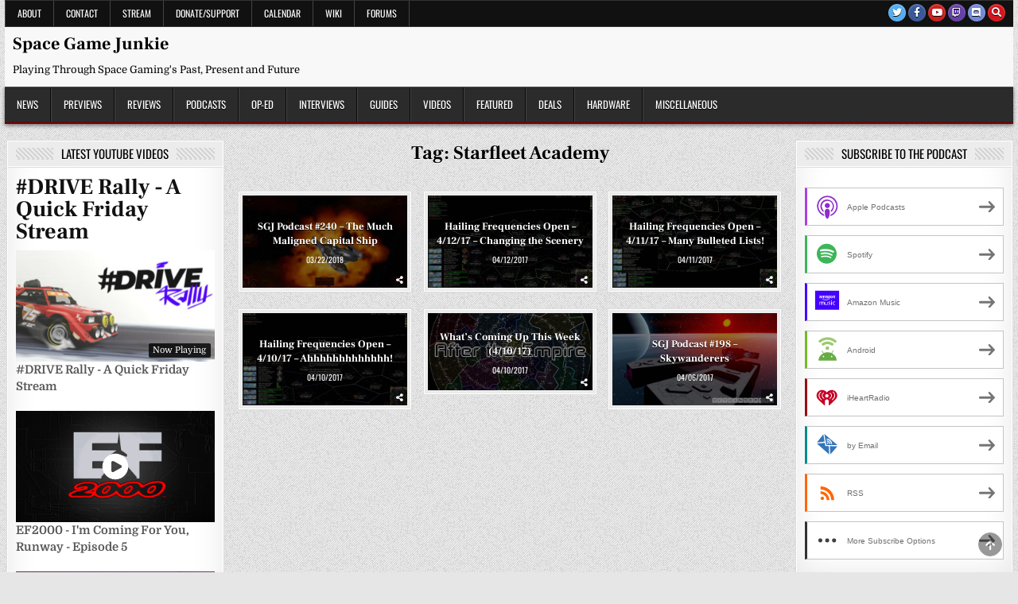

--- FILE ---
content_type: text/html; charset=UTF-8
request_url: https://www.spacegamejunkie.com/tag/starfleet-academy/
body_size: 35767
content:
<!DOCTYPE html>
<html lang="en-US">
<head><meta charset="UTF-8"><script>if(navigator.userAgent.match(/MSIE|Internet Explorer/i)||navigator.userAgent.match(/Trident\/7\..*?rv:11/i)){var href=document.location.href;if(!href.match(/[?&]nowprocket/)){if(href.indexOf("?")==-1){if(href.indexOf("#")==-1){document.location.href=href+"?nowprocket=1"}else{document.location.href=href.replace("#","?nowprocket=1#")}}else{if(href.indexOf("#")==-1){document.location.href=href+"&nowprocket=1"}else{document.location.href=href.replace("#","&nowprocket=1#")}}}}</script><script>(()=>{class RocketLazyLoadScripts{constructor(){this.v="2.0.4",this.userEvents=["keydown","keyup","mousedown","mouseup","mousemove","mouseover","mouseout","touchmove","touchstart","touchend","touchcancel","wheel","click","dblclick","input"],this.attributeEvents=["onblur","onclick","oncontextmenu","ondblclick","onfocus","onmousedown","onmouseenter","onmouseleave","onmousemove","onmouseout","onmouseover","onmouseup","onmousewheel","onscroll","onsubmit"]}async t(){this.i(),this.o(),/iP(ad|hone)/.test(navigator.userAgent)&&this.h(),this.u(),this.l(this),this.m(),this.k(this),this.p(this),this._(),await Promise.all([this.R(),this.L()]),this.lastBreath=Date.now(),this.S(this),this.P(),this.D(),this.O(),this.M(),await this.C(this.delayedScripts.normal),await this.C(this.delayedScripts.defer),await this.C(this.delayedScripts.async),await this.T(),await this.F(),await this.j(),await this.A(),window.dispatchEvent(new Event("rocket-allScriptsLoaded")),this.everythingLoaded=!0,this.lastTouchEnd&&await new Promise(t=>setTimeout(t,500-Date.now()+this.lastTouchEnd)),this.I(),this.H(),this.U(),this.W()}i(){this.CSPIssue=sessionStorage.getItem("rocketCSPIssue"),document.addEventListener("securitypolicyviolation",t=>{this.CSPIssue||"script-src-elem"!==t.violatedDirective||"data"!==t.blockedURI||(this.CSPIssue=!0,sessionStorage.setItem("rocketCSPIssue",!0))},{isRocket:!0})}o(){window.addEventListener("pageshow",t=>{this.persisted=t.persisted,this.realWindowLoadedFired=!0},{isRocket:!0}),window.addEventListener("pagehide",()=>{this.onFirstUserAction=null},{isRocket:!0})}h(){let t;function e(e){t=e}window.addEventListener("touchstart",e,{isRocket:!0}),window.addEventListener("touchend",function i(o){o.changedTouches[0]&&t.changedTouches[0]&&Math.abs(o.changedTouches[0].pageX-t.changedTouches[0].pageX)<10&&Math.abs(o.changedTouches[0].pageY-t.changedTouches[0].pageY)<10&&o.timeStamp-t.timeStamp<200&&(window.removeEventListener("touchstart",e,{isRocket:!0}),window.removeEventListener("touchend",i,{isRocket:!0}),"INPUT"===o.target.tagName&&"text"===o.target.type||(o.target.dispatchEvent(new TouchEvent("touchend",{target:o.target,bubbles:!0})),o.target.dispatchEvent(new MouseEvent("mouseover",{target:o.target,bubbles:!0})),o.target.dispatchEvent(new PointerEvent("click",{target:o.target,bubbles:!0,cancelable:!0,detail:1,clientX:o.changedTouches[0].clientX,clientY:o.changedTouches[0].clientY})),event.preventDefault()))},{isRocket:!0})}q(t){this.userActionTriggered||("mousemove"!==t.type||this.firstMousemoveIgnored?"keyup"===t.type||"mouseover"===t.type||"mouseout"===t.type||(this.userActionTriggered=!0,this.onFirstUserAction&&this.onFirstUserAction()):this.firstMousemoveIgnored=!0),"click"===t.type&&t.preventDefault(),t.stopPropagation(),t.stopImmediatePropagation(),"touchstart"===this.lastEvent&&"touchend"===t.type&&(this.lastTouchEnd=Date.now()),"click"===t.type&&(this.lastTouchEnd=0),this.lastEvent=t.type,t.composedPath&&t.composedPath()[0].getRootNode()instanceof ShadowRoot&&(t.rocketTarget=t.composedPath()[0]),this.savedUserEvents.push(t)}u(){this.savedUserEvents=[],this.userEventHandler=this.q.bind(this),this.userEvents.forEach(t=>window.addEventListener(t,this.userEventHandler,{passive:!1,isRocket:!0})),document.addEventListener("visibilitychange",this.userEventHandler,{isRocket:!0})}U(){this.userEvents.forEach(t=>window.removeEventListener(t,this.userEventHandler,{passive:!1,isRocket:!0})),document.removeEventListener("visibilitychange",this.userEventHandler,{isRocket:!0}),this.savedUserEvents.forEach(t=>{(t.rocketTarget||t.target).dispatchEvent(new window[t.constructor.name](t.type,t))})}m(){const t="return false",e=Array.from(this.attributeEvents,t=>"data-rocket-"+t),i="["+this.attributeEvents.join("],[")+"]",o="[data-rocket-"+this.attributeEvents.join("],[data-rocket-")+"]",s=(e,i,o)=>{o&&o!==t&&(e.setAttribute("data-rocket-"+i,o),e["rocket"+i]=new Function("event",o),e.setAttribute(i,t))};new MutationObserver(t=>{for(const n of t)"attributes"===n.type&&(n.attributeName.startsWith("data-rocket-")||this.everythingLoaded?n.attributeName.startsWith("data-rocket-")&&this.everythingLoaded&&this.N(n.target,n.attributeName.substring(12)):s(n.target,n.attributeName,n.target.getAttribute(n.attributeName))),"childList"===n.type&&n.addedNodes.forEach(t=>{if(t.nodeType===Node.ELEMENT_NODE)if(this.everythingLoaded)for(const i of[t,...t.querySelectorAll(o)])for(const t of i.getAttributeNames())e.includes(t)&&this.N(i,t.substring(12));else for(const e of[t,...t.querySelectorAll(i)])for(const t of e.getAttributeNames())this.attributeEvents.includes(t)&&s(e,t,e.getAttribute(t))})}).observe(document,{subtree:!0,childList:!0,attributeFilter:[...this.attributeEvents,...e]})}I(){this.attributeEvents.forEach(t=>{document.querySelectorAll("[data-rocket-"+t+"]").forEach(e=>{this.N(e,t)})})}N(t,e){const i=t.getAttribute("data-rocket-"+e);i&&(t.setAttribute(e,i),t.removeAttribute("data-rocket-"+e))}k(t){Object.defineProperty(HTMLElement.prototype,"onclick",{get(){return this.rocketonclick||null},set(e){this.rocketonclick=e,this.setAttribute(t.everythingLoaded?"onclick":"data-rocket-onclick","this.rocketonclick(event)")}})}S(t){function e(e,i){let o=e[i];e[i]=null,Object.defineProperty(e,i,{get:()=>o,set(s){t.everythingLoaded?o=s:e["rocket"+i]=o=s}})}e(document,"onreadystatechange"),e(window,"onload"),e(window,"onpageshow");try{Object.defineProperty(document,"readyState",{get:()=>t.rocketReadyState,set(e){t.rocketReadyState=e},configurable:!0}),document.readyState="loading"}catch(t){console.log("WPRocket DJE readyState conflict, bypassing")}}l(t){this.originalAddEventListener=EventTarget.prototype.addEventListener,this.originalRemoveEventListener=EventTarget.prototype.removeEventListener,this.savedEventListeners=[],EventTarget.prototype.addEventListener=function(e,i,o){o&&o.isRocket||!t.B(e,this)&&!t.userEvents.includes(e)||t.B(e,this)&&!t.userActionTriggered||e.startsWith("rocket-")||t.everythingLoaded?t.originalAddEventListener.call(this,e,i,o):(t.savedEventListeners.push({target:this,remove:!1,type:e,func:i,options:o}),"mouseenter"!==e&&"mouseleave"!==e||t.originalAddEventListener.call(this,e,t.savedUserEvents.push,o))},EventTarget.prototype.removeEventListener=function(e,i,o){o&&o.isRocket||!t.B(e,this)&&!t.userEvents.includes(e)||t.B(e,this)&&!t.userActionTriggered||e.startsWith("rocket-")||t.everythingLoaded?t.originalRemoveEventListener.call(this,e,i,o):t.savedEventListeners.push({target:this,remove:!0,type:e,func:i,options:o})}}J(t,e){this.savedEventListeners=this.savedEventListeners.filter(i=>{let o=i.type,s=i.target||window;return e!==o||t!==s||(this.B(o,s)&&(i.type="rocket-"+o),this.$(i),!1)})}H(){EventTarget.prototype.addEventListener=this.originalAddEventListener,EventTarget.prototype.removeEventListener=this.originalRemoveEventListener,this.savedEventListeners.forEach(t=>this.$(t))}$(t){t.remove?this.originalRemoveEventListener.call(t.target,t.type,t.func,t.options):this.originalAddEventListener.call(t.target,t.type,t.func,t.options)}p(t){let e;function i(e){return t.everythingLoaded?e:e.split(" ").map(t=>"load"===t||t.startsWith("load.")?"rocket-jquery-load":t).join(" ")}function o(o){function s(e){const s=o.fn[e];o.fn[e]=o.fn.init.prototype[e]=function(){return this[0]===window&&t.userActionTriggered&&("string"==typeof arguments[0]||arguments[0]instanceof String?arguments[0]=i(arguments[0]):"object"==typeof arguments[0]&&Object.keys(arguments[0]).forEach(t=>{const e=arguments[0][t];delete arguments[0][t],arguments[0][i(t)]=e})),s.apply(this,arguments),this}}if(o&&o.fn&&!t.allJQueries.includes(o)){const e={DOMContentLoaded:[],"rocket-DOMContentLoaded":[]};for(const t in e)document.addEventListener(t,()=>{e[t].forEach(t=>t())},{isRocket:!0});o.fn.ready=o.fn.init.prototype.ready=function(i){function s(){parseInt(o.fn.jquery)>2?setTimeout(()=>i.bind(document)(o)):i.bind(document)(o)}return"function"==typeof i&&(t.realDomReadyFired?!t.userActionTriggered||t.fauxDomReadyFired?s():e["rocket-DOMContentLoaded"].push(s):e.DOMContentLoaded.push(s)),o([])},s("on"),s("one"),s("off"),t.allJQueries.push(o)}e=o}t.allJQueries=[],o(window.jQuery),Object.defineProperty(window,"jQuery",{get:()=>e,set(t){o(t)}})}P(){const t=new Map;document.write=document.writeln=function(e){const i=document.currentScript,o=document.createRange(),s=i.parentElement;let n=t.get(i);void 0===n&&(n=i.nextSibling,t.set(i,n));const c=document.createDocumentFragment();o.setStart(c,0),c.appendChild(o.createContextualFragment(e)),s.insertBefore(c,n)}}async R(){return new Promise(t=>{this.userActionTriggered?t():this.onFirstUserAction=t})}async L(){return new Promise(t=>{document.addEventListener("DOMContentLoaded",()=>{this.realDomReadyFired=!0,t()},{isRocket:!0})})}async j(){return this.realWindowLoadedFired?Promise.resolve():new Promise(t=>{window.addEventListener("load",t,{isRocket:!0})})}M(){this.pendingScripts=[];this.scriptsMutationObserver=new MutationObserver(t=>{for(const e of t)e.addedNodes.forEach(t=>{"SCRIPT"!==t.tagName||t.noModule||t.isWPRocket||this.pendingScripts.push({script:t,promise:new Promise(e=>{const i=()=>{const i=this.pendingScripts.findIndex(e=>e.script===t);i>=0&&this.pendingScripts.splice(i,1),e()};t.addEventListener("load",i,{isRocket:!0}),t.addEventListener("error",i,{isRocket:!0}),setTimeout(i,1e3)})})})}),this.scriptsMutationObserver.observe(document,{childList:!0,subtree:!0})}async F(){await this.X(),this.pendingScripts.length?(await this.pendingScripts[0].promise,await this.F()):this.scriptsMutationObserver.disconnect()}D(){this.delayedScripts={normal:[],async:[],defer:[]},document.querySelectorAll("script[type$=rocketlazyloadscript]").forEach(t=>{t.hasAttribute("data-rocket-src")?t.hasAttribute("async")&&!1!==t.async?this.delayedScripts.async.push(t):t.hasAttribute("defer")&&!1!==t.defer||"module"===t.getAttribute("data-rocket-type")?this.delayedScripts.defer.push(t):this.delayedScripts.normal.push(t):this.delayedScripts.normal.push(t)})}async _(){await this.L();let t=[];document.querySelectorAll("script[type$=rocketlazyloadscript][data-rocket-src]").forEach(e=>{let i=e.getAttribute("data-rocket-src");if(i&&!i.startsWith("data:")){i.startsWith("//")&&(i=location.protocol+i);try{const o=new URL(i).origin;o!==location.origin&&t.push({src:o,crossOrigin:e.crossOrigin||"module"===e.getAttribute("data-rocket-type")})}catch(t){}}}),t=[...new Map(t.map(t=>[JSON.stringify(t),t])).values()],this.Y(t,"preconnect")}async G(t){if(await this.K(),!0!==t.noModule||!("noModule"in HTMLScriptElement.prototype))return new Promise(e=>{let i;function o(){(i||t).setAttribute("data-rocket-status","executed"),e()}try{if(navigator.userAgent.includes("Firefox/")||""===navigator.vendor||this.CSPIssue)i=document.createElement("script"),[...t.attributes].forEach(t=>{let e=t.nodeName;"type"!==e&&("data-rocket-type"===e&&(e="type"),"data-rocket-src"===e&&(e="src"),i.setAttribute(e,t.nodeValue))}),t.text&&(i.text=t.text),t.nonce&&(i.nonce=t.nonce),i.hasAttribute("src")?(i.addEventListener("load",o,{isRocket:!0}),i.addEventListener("error",()=>{i.setAttribute("data-rocket-status","failed-network"),e()},{isRocket:!0}),setTimeout(()=>{i.isConnected||e()},1)):(i.text=t.text,o()),i.isWPRocket=!0,t.parentNode.replaceChild(i,t);else{const i=t.getAttribute("data-rocket-type"),s=t.getAttribute("data-rocket-src");i?(t.type=i,t.removeAttribute("data-rocket-type")):t.removeAttribute("type"),t.addEventListener("load",o,{isRocket:!0}),t.addEventListener("error",i=>{this.CSPIssue&&i.target.src.startsWith("data:")?(console.log("WPRocket: CSP fallback activated"),t.removeAttribute("src"),this.G(t).then(e)):(t.setAttribute("data-rocket-status","failed-network"),e())},{isRocket:!0}),s?(t.fetchPriority="high",t.removeAttribute("data-rocket-src"),t.src=s):t.src="data:text/javascript;base64,"+window.btoa(unescape(encodeURIComponent(t.text)))}}catch(i){t.setAttribute("data-rocket-status","failed-transform"),e()}});t.setAttribute("data-rocket-status","skipped")}async C(t){const e=t.shift();return e?(e.isConnected&&await this.G(e),this.C(t)):Promise.resolve()}O(){this.Y([...this.delayedScripts.normal,...this.delayedScripts.defer,...this.delayedScripts.async],"preload")}Y(t,e){this.trash=this.trash||[];let i=!0;var o=document.createDocumentFragment();t.forEach(t=>{const s=t.getAttribute&&t.getAttribute("data-rocket-src")||t.src;if(s&&!s.startsWith("data:")){const n=document.createElement("link");n.href=s,n.rel=e,"preconnect"!==e&&(n.as="script",n.fetchPriority=i?"high":"low"),t.getAttribute&&"module"===t.getAttribute("data-rocket-type")&&(n.crossOrigin=!0),t.crossOrigin&&(n.crossOrigin=t.crossOrigin),t.integrity&&(n.integrity=t.integrity),t.nonce&&(n.nonce=t.nonce),o.appendChild(n),this.trash.push(n),i=!1}}),document.head.appendChild(o)}W(){this.trash.forEach(t=>t.remove())}async T(){try{document.readyState="interactive"}catch(t){}this.fauxDomReadyFired=!0;try{await this.K(),this.J(document,"readystatechange"),document.dispatchEvent(new Event("rocket-readystatechange")),await this.K(),document.rocketonreadystatechange&&document.rocketonreadystatechange(),await this.K(),this.J(document,"DOMContentLoaded"),document.dispatchEvent(new Event("rocket-DOMContentLoaded")),await this.K(),this.J(window,"DOMContentLoaded"),window.dispatchEvent(new Event("rocket-DOMContentLoaded"))}catch(t){console.error(t)}}async A(){try{document.readyState="complete"}catch(t){}try{await this.K(),this.J(document,"readystatechange"),document.dispatchEvent(new Event("rocket-readystatechange")),await this.K(),document.rocketonreadystatechange&&document.rocketonreadystatechange(),await this.K(),this.J(window,"load"),window.dispatchEvent(new Event("rocket-load")),await this.K(),window.rocketonload&&window.rocketonload(),await this.K(),this.allJQueries.forEach(t=>t(window).trigger("rocket-jquery-load")),await this.K(),this.J(window,"pageshow");const t=new Event("rocket-pageshow");t.persisted=this.persisted,window.dispatchEvent(t),await this.K(),window.rocketonpageshow&&window.rocketonpageshow({persisted:this.persisted})}catch(t){console.error(t)}}async K(){Date.now()-this.lastBreath>45&&(await this.X(),this.lastBreath=Date.now())}async X(){return document.hidden?new Promise(t=>setTimeout(t)):new Promise(t=>requestAnimationFrame(t))}B(t,e){return e===document&&"readystatechange"===t||(e===document&&"DOMContentLoaded"===t||(e===window&&"DOMContentLoaded"===t||(e===window&&"load"===t||e===window&&"pageshow"===t)))}static run(){(new RocketLazyLoadScripts).t()}}RocketLazyLoadScripts.run()})();</script>

<meta name="viewport" content="width=device-width, initial-scale=1.0">
<link rel="profile" href="http://gmpg.org/xfn/11">
<meta name='robots' content='index, follow, max-image-preview:large, max-snippet:-1, max-video-preview:-1' />

<!-- Google Tag Manager for WordPress by gtm4wp.com -->
<script data-cfasync="false" data-pagespeed-no-defer>
	var gtm4wp_datalayer_name = "dataLayer";
	var dataLayer = dataLayer || [];
</script>
<!-- End Google Tag Manager for WordPress by gtm4wp.com -->
	<!-- This site is optimized with the Yoast SEO plugin v26.7 - https://yoast.com/wordpress/plugins/seo/ -->
	<title>Starfleet Academy Archives - Space Game Junkie</title>
<link data-rocket-preload as="style" href="https://fonts.googleapis.com/css?family=Domine%3A400%2C700%7COswald%3A400%2C700%7CFrank%20Ruhl%20Libre%3A400%2C700&#038;display=swap" rel="preload">
<link href="https://fonts.googleapis.com/css?family=Domine%3A400%2C700%7COswald%3A400%2C700%7CFrank%20Ruhl%20Libre%3A400%2C700&#038;display=swap" media="print" onload="this.media=&#039;all&#039;" rel="stylesheet">
<style id="wpr-usedcss">img:is([sizes=auto i],[sizes^="auto," i]){contain-intrinsic-size:3000px 1500px}img.emoji{display:inline!important;border:none!important;box-shadow:none!important;height:1em!important;width:1em!important;margin:0 .07em!important;vertical-align:-.1em!important;background:0 0!important;padding:0!important}:where(.wp-block-button__link){border-radius:9999px;box-shadow:none;padding:calc(.667em + 2px) calc(1.333em + 2px);text-decoration:none}:root :where(.wp-block-button .wp-block-button__link.is-style-outline),:root :where(.wp-block-button.is-style-outline>.wp-block-button__link){border:2px solid;padding:.667em 1.333em}:root :where(.wp-block-button .wp-block-button__link.is-style-outline:not(.has-text-color)),:root :where(.wp-block-button.is-style-outline>.wp-block-button__link:not(.has-text-color)){color:currentColor}:root :where(.wp-block-button .wp-block-button__link.is-style-outline:not(.has-background)),:root :where(.wp-block-button.is-style-outline>.wp-block-button__link:not(.has-background)){background-color:initial;background-image:none}:where(.wp-block-calendar table:not(.has-background) th){background:#ddd}:where(.wp-block-columns){margin-bottom:1.75em}:where(.wp-block-columns.has-background){padding:1.25em 2.375em}:where(.wp-block-post-comments input[type=submit]){border:none}:where(.wp-block-cover-image:not(.has-text-color)),:where(.wp-block-cover:not(.has-text-color)){color:#fff}:where(.wp-block-cover-image.is-light:not(.has-text-color)),:where(.wp-block-cover.is-light:not(.has-text-color)){color:#000}:root :where(.wp-block-cover h1:not(.has-text-color)),:root :where(.wp-block-cover h2:not(.has-text-color)),:root :where(.wp-block-cover h3:not(.has-text-color)),:root :where(.wp-block-cover h4:not(.has-text-color)),:root :where(.wp-block-cover h5:not(.has-text-color)),:root :where(.wp-block-cover h6:not(.has-text-color)),:root :where(.wp-block-cover p:not(.has-text-color)){color:inherit}:where(.wp-block-file){margin-bottom:1.5em}:where(.wp-block-file__button){border-radius:2em;display:inline-block;padding:.5em 1em}:where(.wp-block-file__button):is(a):active,:where(.wp-block-file__button):is(a):focus,:where(.wp-block-file__button):is(a):hover,:where(.wp-block-file__button):is(a):visited{box-shadow:none;color:#fff;opacity:.85;text-decoration:none}:where(.wp-block-group.wp-block-group-is-layout-constrained){position:relative}:root :where(.wp-block-image.is-style-rounded img,.wp-block-image .is-style-rounded img){border-radius:9999px}:where(.wp-block-latest-comments:not([style*=line-height] .wp-block-latest-comments__comment)){line-height:1.1}:where(.wp-block-latest-comments:not([style*=line-height] .wp-block-latest-comments__comment-excerpt p)){line-height:1.8}:root :where(.wp-block-latest-posts.is-grid){padding:0}:root :where(.wp-block-latest-posts.wp-block-latest-posts__list){padding-left:0}ul{box-sizing:border-box}:root :where(.wp-block-list.has-background){padding:1.25em 2.375em}:where(.wp-block-navigation.has-background .wp-block-navigation-item a:not(.wp-element-button)),:where(.wp-block-navigation.has-background .wp-block-navigation-submenu a:not(.wp-element-button)){padding:.5em 1em}:where(.wp-block-navigation .wp-block-navigation__submenu-container .wp-block-navigation-item a:not(.wp-element-button)),:where(.wp-block-navigation .wp-block-navigation__submenu-container .wp-block-navigation-submenu a:not(.wp-element-button)),:where(.wp-block-navigation .wp-block-navigation__submenu-container .wp-block-navigation-submenu button.wp-block-navigation-item__content),:where(.wp-block-navigation .wp-block-navigation__submenu-container .wp-block-pages-list__item button.wp-block-navigation-item__content){padding:.5em 1em}:root :where(p.has-background){padding:1.25em 2.375em}:where(p.has-text-color:not(.has-link-color)) a{color:inherit}:where(.wp-block-post-comments-form) input:not([type=submit]),:where(.wp-block-post-comments-form) textarea{border:1px solid #949494;font-family:inherit;font-size:1em}:where(.wp-block-post-comments-form) input:where(:not([type=submit]):not([type=checkbox])),:where(.wp-block-post-comments-form) textarea{padding:calc(.667em + 2px)}:where(.wp-block-post-excerpt){box-sizing:border-box;margin-bottom:var(--wp--style--block-gap);margin-top:var(--wp--style--block-gap)}:where(.wp-block-preformatted.has-background){padding:1.25em 2.375em}:where(.wp-block-search__button){border:1px solid #ccc;padding:6px 10px}:where(.wp-block-search__input){font-family:inherit;font-size:inherit;font-style:inherit;font-weight:inherit;letter-spacing:inherit;line-height:inherit;text-transform:inherit}:where(.wp-block-search__button-inside .wp-block-search__inside-wrapper){border:1px solid #949494;box-sizing:border-box;padding:4px}:where(.wp-block-search__button-inside .wp-block-search__inside-wrapper) .wp-block-search__input{border:none;border-radius:0;padding:0 4px}:where(.wp-block-search__button-inside .wp-block-search__inside-wrapper) .wp-block-search__input:focus{outline:0}:where(.wp-block-search__button-inside .wp-block-search__inside-wrapper) :where(.wp-block-search__button){padding:4px 8px}:root :where(.wp-block-separator.is-style-dots){height:auto;line-height:1;text-align:center}:root :where(.wp-block-separator.is-style-dots):before{color:currentColor;content:"···";font-family:serif;font-size:1.5em;letter-spacing:2em;padding-left:2em}:root :where(.wp-block-site-logo.is-style-rounded){border-radius:9999px}:where(.wp-block-social-links:not(.is-style-logos-only)) .wp-social-link{background-color:#f0f0f0;color:#444}:where(.wp-block-social-links:not(.is-style-logos-only)) .wp-social-link-amazon{background-color:#f90;color:#fff}:where(.wp-block-social-links:not(.is-style-logos-only)) .wp-social-link-bandcamp{background-color:#1ea0c3;color:#fff}:where(.wp-block-social-links:not(.is-style-logos-only)) .wp-social-link-behance{background-color:#0757fe;color:#fff}:where(.wp-block-social-links:not(.is-style-logos-only)) .wp-social-link-bluesky{background-color:#0a7aff;color:#fff}:where(.wp-block-social-links:not(.is-style-logos-only)) .wp-social-link-codepen{background-color:#1e1f26;color:#fff}:where(.wp-block-social-links:not(.is-style-logos-only)) .wp-social-link-deviantart{background-color:#02e49b;color:#fff}:where(.wp-block-social-links:not(.is-style-logos-only)) .wp-social-link-discord{background-color:#5865f2;color:#fff}:where(.wp-block-social-links:not(.is-style-logos-only)) .wp-social-link-dribbble{background-color:#e94c89;color:#fff}:where(.wp-block-social-links:not(.is-style-logos-only)) .wp-social-link-dropbox{background-color:#4280ff;color:#fff}:where(.wp-block-social-links:not(.is-style-logos-only)) .wp-social-link-etsy{background-color:#f45800;color:#fff}:where(.wp-block-social-links:not(.is-style-logos-only)) .wp-social-link-facebook{background-color:#0866ff;color:#fff}:where(.wp-block-social-links:not(.is-style-logos-only)) .wp-social-link-fivehundredpx{background-color:#000;color:#fff}:where(.wp-block-social-links:not(.is-style-logos-only)) .wp-social-link-flickr{background-color:#0461dd;color:#fff}:where(.wp-block-social-links:not(.is-style-logos-only)) .wp-social-link-foursquare{background-color:#e65678;color:#fff}:where(.wp-block-social-links:not(.is-style-logos-only)) .wp-social-link-github{background-color:#24292d;color:#fff}:where(.wp-block-social-links:not(.is-style-logos-only)) .wp-social-link-goodreads{background-color:#eceadd;color:#382110}:where(.wp-block-social-links:not(.is-style-logos-only)) .wp-social-link-google{background-color:#ea4434;color:#fff}:where(.wp-block-social-links:not(.is-style-logos-only)) .wp-social-link-gravatar{background-color:#1d4fc4;color:#fff}:where(.wp-block-social-links:not(.is-style-logos-only)) .wp-social-link-instagram{background-color:#f00075;color:#fff}:where(.wp-block-social-links:not(.is-style-logos-only)) .wp-social-link-lastfm{background-color:#e21b24;color:#fff}:where(.wp-block-social-links:not(.is-style-logos-only)) .wp-social-link-linkedin{background-color:#0d66c2;color:#fff}:where(.wp-block-social-links:not(.is-style-logos-only)) .wp-social-link-mastodon{background-color:#3288d4;color:#fff}:where(.wp-block-social-links:not(.is-style-logos-only)) .wp-social-link-medium{background-color:#000;color:#fff}:where(.wp-block-social-links:not(.is-style-logos-only)) .wp-social-link-meetup{background-color:#f6405f;color:#fff}:where(.wp-block-social-links:not(.is-style-logos-only)) .wp-social-link-patreon{background-color:#000;color:#fff}:where(.wp-block-social-links:not(.is-style-logos-only)) .wp-social-link-pinterest{background-color:#e60122;color:#fff}:where(.wp-block-social-links:not(.is-style-logos-only)) .wp-social-link-pocket{background-color:#ef4155;color:#fff}:where(.wp-block-social-links:not(.is-style-logos-only)) .wp-social-link-reddit{background-color:#ff4500;color:#fff}:where(.wp-block-social-links:not(.is-style-logos-only)) .wp-social-link-skype{background-color:#0478d7;color:#fff}:where(.wp-block-social-links:not(.is-style-logos-only)) .wp-social-link-snapchat{background-color:#fefc00;color:#fff;stroke:#000}:where(.wp-block-social-links:not(.is-style-logos-only)) .wp-social-link-soundcloud{background-color:#ff5600;color:#fff}:where(.wp-block-social-links:not(.is-style-logos-only)) .wp-social-link-spotify{background-color:#1bd760;color:#fff}:where(.wp-block-social-links:not(.is-style-logos-only)) .wp-social-link-telegram{background-color:#2aabee;color:#fff}:where(.wp-block-social-links:not(.is-style-logos-only)) .wp-social-link-threads{background-color:#000;color:#fff}:where(.wp-block-social-links:not(.is-style-logos-only)) .wp-social-link-tiktok{background-color:#000;color:#fff}:where(.wp-block-social-links:not(.is-style-logos-only)) .wp-social-link-tumblr{background-color:#011835;color:#fff}:where(.wp-block-social-links:not(.is-style-logos-only)) .wp-social-link-twitch{background-color:#6440a4;color:#fff}:where(.wp-block-social-links:not(.is-style-logos-only)) .wp-social-link-twitter{background-color:#1da1f2;color:#fff}:where(.wp-block-social-links:not(.is-style-logos-only)) .wp-social-link-vimeo{background-color:#1eb7ea;color:#fff}:where(.wp-block-social-links:not(.is-style-logos-only)) .wp-social-link-vk{background-color:#4680c2;color:#fff}:where(.wp-block-social-links:not(.is-style-logos-only)) .wp-social-link-wordpress{background-color:#3499cd;color:#fff}:where(.wp-block-social-links:not(.is-style-logos-only)) .wp-social-link-whatsapp{background-color:#25d366;color:#fff}:where(.wp-block-social-links:not(.is-style-logos-only)) .wp-social-link-x{background-color:#000;color:#fff}:where(.wp-block-social-links:not(.is-style-logos-only)) .wp-social-link-yelp{background-color:#d32422;color:#fff}:where(.wp-block-social-links:not(.is-style-logos-only)) .wp-social-link-youtube{background-color:red;color:#fff}:where(.wp-block-social-links.is-style-logos-only) .wp-social-link{background:0 0}:where(.wp-block-social-links.is-style-logos-only) .wp-social-link svg{height:1.25em;width:1.25em}:where(.wp-block-social-links.is-style-logos-only) .wp-social-link-amazon{color:#f90}:where(.wp-block-social-links.is-style-logos-only) .wp-social-link-bandcamp{color:#1ea0c3}:where(.wp-block-social-links.is-style-logos-only) .wp-social-link-behance{color:#0757fe}:where(.wp-block-social-links.is-style-logos-only) .wp-social-link-bluesky{color:#0a7aff}:where(.wp-block-social-links.is-style-logos-only) .wp-social-link-codepen{color:#1e1f26}:where(.wp-block-social-links.is-style-logos-only) .wp-social-link-deviantart{color:#02e49b}:where(.wp-block-social-links.is-style-logos-only) .wp-social-link-discord{color:#5865f2}:where(.wp-block-social-links.is-style-logos-only) .wp-social-link-dribbble{color:#e94c89}:where(.wp-block-social-links.is-style-logos-only) .wp-social-link-dropbox{color:#4280ff}:where(.wp-block-social-links.is-style-logos-only) .wp-social-link-etsy{color:#f45800}:where(.wp-block-social-links.is-style-logos-only) .wp-social-link-facebook{color:#0866ff}:where(.wp-block-social-links.is-style-logos-only) .wp-social-link-fivehundredpx{color:#000}:where(.wp-block-social-links.is-style-logos-only) .wp-social-link-flickr{color:#0461dd}:where(.wp-block-social-links.is-style-logos-only) .wp-social-link-foursquare{color:#e65678}:where(.wp-block-social-links.is-style-logos-only) .wp-social-link-github{color:#24292d}:where(.wp-block-social-links.is-style-logos-only) .wp-social-link-goodreads{color:#382110}:where(.wp-block-social-links.is-style-logos-only) .wp-social-link-google{color:#ea4434}:where(.wp-block-social-links.is-style-logos-only) .wp-social-link-gravatar{color:#1d4fc4}:where(.wp-block-social-links.is-style-logos-only) .wp-social-link-instagram{color:#f00075}:where(.wp-block-social-links.is-style-logos-only) .wp-social-link-lastfm{color:#e21b24}:where(.wp-block-social-links.is-style-logos-only) .wp-social-link-linkedin{color:#0d66c2}:where(.wp-block-social-links.is-style-logos-only) .wp-social-link-mastodon{color:#3288d4}:where(.wp-block-social-links.is-style-logos-only) .wp-social-link-medium{color:#000}:where(.wp-block-social-links.is-style-logos-only) .wp-social-link-meetup{color:#f6405f}:where(.wp-block-social-links.is-style-logos-only) .wp-social-link-patreon{color:#000}:where(.wp-block-social-links.is-style-logos-only) .wp-social-link-pinterest{color:#e60122}:where(.wp-block-social-links.is-style-logos-only) .wp-social-link-pocket{color:#ef4155}:where(.wp-block-social-links.is-style-logos-only) .wp-social-link-reddit{color:#ff4500}:where(.wp-block-social-links.is-style-logos-only) .wp-social-link-skype{color:#0478d7}:where(.wp-block-social-links.is-style-logos-only) .wp-social-link-snapchat{color:#fff;stroke:#000}:where(.wp-block-social-links.is-style-logos-only) .wp-social-link-soundcloud{color:#ff5600}:where(.wp-block-social-links.is-style-logos-only) .wp-social-link-spotify{color:#1bd760}:where(.wp-block-social-links.is-style-logos-only) .wp-social-link-telegram{color:#2aabee}:where(.wp-block-social-links.is-style-logos-only) .wp-social-link-threads{color:#000}:where(.wp-block-social-links.is-style-logos-only) .wp-social-link-tiktok{color:#000}:where(.wp-block-social-links.is-style-logos-only) .wp-social-link-tumblr{color:#011835}:where(.wp-block-social-links.is-style-logos-only) .wp-social-link-twitch{color:#6440a4}:where(.wp-block-social-links.is-style-logos-only) .wp-social-link-twitter{color:#1da1f2}:where(.wp-block-social-links.is-style-logos-only) .wp-social-link-vimeo{color:#1eb7ea}:where(.wp-block-social-links.is-style-logos-only) .wp-social-link-vk{color:#4680c2}:where(.wp-block-social-links.is-style-logos-only) .wp-social-link-whatsapp{color:#25d366}:where(.wp-block-social-links.is-style-logos-only) .wp-social-link-wordpress{color:#3499cd}:where(.wp-block-social-links.is-style-logos-only) .wp-social-link-x{color:#000}:where(.wp-block-social-links.is-style-logos-only) .wp-social-link-yelp{color:#d32422}:where(.wp-block-social-links.is-style-logos-only) .wp-social-link-youtube{color:red}:root :where(.wp-block-social-links .wp-social-link a){padding:.25em}:root :where(.wp-block-social-links.is-style-logos-only .wp-social-link a){padding:0}:root :where(.wp-block-social-links.is-style-pill-shape .wp-social-link a){padding-left:.6666666667em;padding-right:.6666666667em}:root :where(.wp-block-tag-cloud.is-style-outline){display:flex;flex-wrap:wrap;gap:1ch}:root :where(.wp-block-tag-cloud.is-style-outline a){border:1px solid;font-size:unset!important;margin-right:0;padding:1ch 2ch;text-decoration:none!important}:root :where(.wp-block-table-of-contents){box-sizing:border-box}:where(.wp-block-term-description){box-sizing:border-box;margin-bottom:var(--wp--style--block-gap);margin-top:var(--wp--style--block-gap)}:where(pre.wp-block-verse){font-family:inherit}:root{--wp--preset--font-size--normal:16px;--wp--preset--font-size--huge:42px}.screen-reader-text{border:0;clip-path:inset(50%);height:1px;margin:-1px;overflow:hidden;padding:0;position:absolute;width:1px;word-wrap:normal!important}.screen-reader-text:focus{background-color:#ddd;clip-path:none;color:#444;display:block;font-size:1em;height:auto;left:5px;line-height:normal;padding:15px 23px 14px;text-decoration:none;top:5px;width:auto;z-index:100000}html :where(.has-border-color){border-style:solid}html :where([style*=border-top-color]){border-top-style:solid}html :where([style*=border-right-color]){border-right-style:solid}html :where([style*=border-bottom-color]){border-bottom-style:solid}html :where([style*=border-left-color]){border-left-style:solid}html :where([style*=border-width]){border-style:solid}html :where([style*=border-top-width]){border-top-style:solid}html :where([style*=border-right-width]){border-right-style:solid}html :where([style*=border-bottom-width]){border-bottom-style:solid}html :where([style*=border-left-width]){border-left-style:solid}html :where(img[class*=wp-image-]){height:auto;max-width:100%}:where(figure){margin:0 0 1em}html :where(.is-position-sticky){--wp-admin--admin-bar--position-offset:var(--wp-admin--admin-bar--height,0px)}@media screen and (max-width:600px){html :where(.is-position-sticky){--wp-admin--admin-bar--position-offset:0px}}:root :where(.wp-block-image figcaption){color:#555;font-size:13px;text-align:center}:where(.wp-block-group.has-background){padding:1.25em 2.375em}:root :where(.wp-block-template-part.has-background){margin-bottom:0;margin-top:0;padding:1.25em 2.375em}:root{--wp--preset--aspect-ratio--square:1;--wp--preset--aspect-ratio--4-3:4/3;--wp--preset--aspect-ratio--3-4:3/4;--wp--preset--aspect-ratio--3-2:3/2;--wp--preset--aspect-ratio--2-3:2/3;--wp--preset--aspect-ratio--16-9:16/9;--wp--preset--aspect-ratio--9-16:9/16;--wp--preset--color--black:#000000;--wp--preset--color--cyan-bluish-gray:#abb8c3;--wp--preset--color--white:#ffffff;--wp--preset--color--pale-pink:#f78da7;--wp--preset--color--vivid-red:#cf2e2e;--wp--preset--color--luminous-vivid-orange:#ff6900;--wp--preset--color--luminous-vivid-amber:#fcb900;--wp--preset--color--light-green-cyan:#7bdcb5;--wp--preset--color--vivid-green-cyan:#00d084;--wp--preset--color--pale-cyan-blue:#8ed1fc;--wp--preset--color--vivid-cyan-blue:#0693e3;--wp--preset--color--vivid-purple:#9b51e0;--wp--preset--gradient--vivid-cyan-blue-to-vivid-purple:linear-gradient(135deg,rgba(6, 147, 227, 1) 0%,rgb(155, 81, 224) 100%);--wp--preset--gradient--light-green-cyan-to-vivid-green-cyan:linear-gradient(135deg,rgb(122, 220, 180) 0%,rgb(0, 208, 130) 100%);--wp--preset--gradient--luminous-vivid-amber-to-luminous-vivid-orange:linear-gradient(135deg,rgba(252, 185, 0, 1) 0%,rgba(255, 105, 0, 1) 100%);--wp--preset--gradient--luminous-vivid-orange-to-vivid-red:linear-gradient(135deg,rgba(255, 105, 0, 1) 0%,rgb(207, 46, 46) 100%);--wp--preset--gradient--very-light-gray-to-cyan-bluish-gray:linear-gradient(135deg,rgb(238, 238, 238) 0%,rgb(169, 184, 195) 100%);--wp--preset--gradient--cool-to-warm-spectrum:linear-gradient(135deg,rgb(74, 234, 220) 0%,rgb(151, 120, 209) 20%,rgb(207, 42, 186) 40%,rgb(238, 44, 130) 60%,rgb(251, 105, 98) 80%,rgb(254, 248, 76) 100%);--wp--preset--gradient--blush-light-purple:linear-gradient(135deg,rgb(255, 206, 236) 0%,rgb(152, 150, 240) 100%);--wp--preset--gradient--blush-bordeaux:linear-gradient(135deg,rgb(254, 205, 165) 0%,rgb(254, 45, 45) 50%,rgb(107, 0, 62) 100%);--wp--preset--gradient--luminous-dusk:linear-gradient(135deg,rgb(255, 203, 112) 0%,rgb(199, 81, 192) 50%,rgb(65, 88, 208) 100%);--wp--preset--gradient--pale-ocean:linear-gradient(135deg,rgb(255, 245, 203) 0%,rgb(182, 227, 212) 50%,rgb(51, 167, 181) 100%);--wp--preset--gradient--electric-grass:linear-gradient(135deg,rgb(202, 248, 128) 0%,rgb(113, 206, 126) 100%);--wp--preset--gradient--midnight:linear-gradient(135deg,rgb(2, 3, 129) 0%,rgb(40, 116, 252) 100%);--wp--preset--font-size--small:13px;--wp--preset--font-size--medium:20px;--wp--preset--font-size--large:36px;--wp--preset--font-size--x-large:42px;--wp--preset--spacing--20:0.44rem;--wp--preset--spacing--30:0.67rem;--wp--preset--spacing--40:1rem;--wp--preset--spacing--50:1.5rem;--wp--preset--spacing--60:2.25rem;--wp--preset--spacing--70:3.38rem;--wp--preset--spacing--80:5.06rem;--wp--preset--shadow--natural:6px 6px 9px rgba(0, 0, 0, .2);--wp--preset--shadow--deep:12px 12px 50px rgba(0, 0, 0, .4);--wp--preset--shadow--sharp:6px 6px 0px rgba(0, 0, 0, .2);--wp--preset--shadow--outlined:6px 6px 0px -3px rgba(255, 255, 255, 1),6px 6px rgba(0, 0, 0, 1);--wp--preset--shadow--crisp:6px 6px 0px rgba(0, 0, 0, 1)}:where(.is-layout-flex){gap:.5em}:where(.is-layout-grid){gap:.5em}:where(.wp-block-post-template.is-layout-flex){gap:1.25em}:where(.wp-block-post-template.is-layout-grid){gap:1.25em}:where(.wp-block-columns.is-layout-flex){gap:2em}:where(.wp-block-columns.is-layout-grid){gap:2em}:root :where(.wp-block-pullquote){font-size:1.5em;line-height:1.6}a,address,big,body,canvas,caption,center,code,div,dl,dt,em,fieldset,font,form,h1,h2,h3,header,html,i,iframe,img,label,legend,li,nav,object,p,small,span,table,tbody,tr,tt,ul,video{border:0;font-family:inherit;font-size:100%;font-style:inherit;font-weight:inherit;margin:0;outline:0;padding:0;vertical-align:baseline}html{font-family:sans-serif;font-size:62.5%;overflow-y:scroll;-webkit-text-size-adjust:100%;-ms-text-size-adjust:100%}body{background:#fff;line-height:1}header,main,nav{display:block}canvas,progress,video{display:inline-block;vertical-align:baseline}ul{list-style:none}table{border-collapse:separate;border-spacing:0}caption{font-weight:400;text-align:left}textarea{overflow:auto}optgroup{font-weight:700}a{background-color:transparent}a:focus{outline:dotted thin}a:active,a:hover{outline:0}a img{border:0}[hidden]{display:none}em,i{font-style:italic}small{font-size:80%}svg:not(:root){overflow:hidden}code{font-family:monospace,monospace;font-size:1em}button,input,optgroup,select,textarea{color:inherit;font:inherit;margin:0}button{overflow:visible}button,select{text-transform:none}button,html input[type=button],input[type=submit]{-webkit-appearance:button;cursor:pointer}button[disabled],html input[disabled]{cursor:default}button::-moz-focus-inner,input::-moz-focus-inner{border:0;padding:0}input{line-height:normal}input[type=checkbox],input[type=radio]{box-sizing:border-box;padding:0}input[type=number]::-webkit-inner-spin-button,input[type=number]::-webkit-outer-spin-button{height:auto}input[type=search]{-webkit-appearance:textfield;-moz-box-sizing:content-box;-webkit-box-sizing:content-box;box-sizing:content-box}input[type=search]::-webkit-search-cancel-button,input[type=search]::-webkit-search-decoration{-webkit-appearance:none}fieldset{border:1px solid silver;margin:0 2px;padding:.35em .625em .75em}html{-webkit-box-sizing:border-box;-moz-box-sizing:border-box;box-sizing:border-box}*,::after,::before{-webkit-box-sizing:inherit;-moz-box-sizing:inherit;box-sizing:inherit}object,video{max-width:100%}::-moz-selection{background-color:#333;color:#fff;text-shadow:none}::selection{background-color:#333;color:#fff;text-shadow:none}.clear{clear:both}.gridflex-clearfix:after,.gridflex-clearfix:before{content:" ";display:table}.gridflex-clearfix:after{clear:both}.screen-reader-text{border:0;clip:rect(1px,1px,1px,1px);-webkit-clip-path:inset(50%);clip-path:inset(50%);height:1px;width:1px;margin:-1px;overflow:hidden;padding:0;position:absolute!important;word-wrap:normal!important}.screen-reader-text:focus{background-color:#f1f1f1;-webkit-border-radius:3px;-moz-border-radius:3px;border-radius:3px;-webkit-box-shadow:0 0 2px 2px rgba(0,0,0,.6);-moz-box-shadow:0 0 2px 2px rgba(0,0,0,.6);box-shadow:0 0 2px 2px rgba(0,0,0,.6);clip:auto!important;-webkit-clip-path:none;clip-path:none;color:#21759b;display:block;font-size:1em;height:auto;width:auto;margin:0;left:5px;line-height:normal;padding:15px 23px 14px;text-decoration:none;top:5px;z-index:100000}.gridflex-sr-only{border:0;clip:rect(1px,1px,1px,1px);-webkit-clip-path:inset(50%);clip-path:inset(50%);height:1px;width:1px;margin:-1px;overflow:hidden;padding:0;position:absolute!important;word-wrap:normal!important}body{background:#e6e6e6;font:13px Domine,Arial,Helvetica,sans-serif;line-height:1.6;margin:0;padding:0}body,button,input,select,textarea{color:#555}button,input,select,textarea{font-family:inherit;font-size:inherit}button,select{max-width:100%}a{color:#666;text-decoration:none;-webkit-transition:.2s linear;-o-transition:.2s linear;-moz-transition:.2s linear;transition:all .2s linear}a:hover{color:#000;text-decoration:none}a:focus{outline:#666666 dotted 1px}h1{font:bold 32px 'Frank Ruhl Libre',Arial,sans-serif}h2{font:bold 28px 'Frank Ruhl Libre',Arial,sans-serif}h3{font:bold 24px 'Frank Ruhl Libre',Arial,sans-serif}h1,h2,h3{clear:both;line-height:1;margin:.6em 0}h1,h2,h3{color:#111}h1 a,h2 a,h3 a{font-weight:inherit}p{margin-bottom:.7em}address{margin:0 0 1.5em}code,tt{font:15px Consolas,"Andale Mono WT","Andale Mono","Lucida Console","Lucida Sans Typewriter","DejaVu Sans Mono","Bitstream Vera Sans Mono","Liberation Mono","Nimbus Mono L",Monaco,"Courier New",Courier,monospace}code{background:#ffffe0;color:#222;padding:1px;text-shadow:none}small{font-size:75%}big{font-size:125%}ul{margin:0 0 1.5em 2em}ul{list-style:disc}li>ul{margin-bottom:0;margin-left:1em}dt{font-weight:700}img{height:auto;max-width:100%}table{margin:0 0 1.5em;width:100%}caption{padding:4px 10px 4px 5px}caption{background:#eee}img{max-width:100%;height:auto}iframe,object{max-width:100%}button,input,select,textarea{font-size:100%;margin:0;vertical-align:baseline}button,input[type=button],input[type=submit]{border:1px solid #e6e6e6;-webkit-border-radius:0;-moz-border-radius:0;border-radius:0;background:#333;color:#fff;cursor:pointer;-webkit-appearance:button;font:13px Oswald,Arial,Helvetica,sans-serif;line-height:1;padding:.7em 1em;-webkit-transition:.4s ease-in-out;-o-transition:.4s ease-in-out;-moz-transition:.4s ease-in-out;transition:all .4s ease-in-out;text-transform:uppercase}button:hover,input[type=button]:hover,input[type=submit]:hover{background:#67080b}button:active,button:focus,input[type=button]:active,input[type=button]:focus,input[type=submit]:active,input[type=submit]:focus{background:#67080b}input[type=checkbox],input[type=radio]{padding:0}input[type=search]{-webkit-appearance:textfield;box-sizing:content-box}input[type=search]::-webkit-search-decoration{-webkit-appearance:none}input[type=email],input[type=number],input[type=search],input[type=text],input[type=url],textarea{color:#666;border:1px solid #ddd;-webkit-border-radius:3px;-moz-border-radius:3px;border-radius:3px}input[type=email]:focus,input[type=number]:focus,input[type=search]:focus,input[type=text]:focus,input[type=url]:focus,textarea:focus{color:#111;-webkit-box-shadow:0 0 6px rgba(0,0,0,.4) inset;-moz-box-shadow:0 0 6px rgba(0,0,0,.4) inset;box-shadow:0 0 6px rgba(0,0,0,.4) inset;-webkit-border-radius:0;-moz-border-radius:0;border-radius:0}input[type=email]:active,input[type=number]:active,input[type=search]:active,input[type=text]:active,input[type=url]:active,textarea:active{color:#111;-webkit-box-shadow:0 0 6px rgba(0,0,0,.4) inset;-moz-box-shadow:0 0 6px rgba(0,0,0,.4) inset;box-shadow:0 0 6px rgba(0,0,0,.4) inset;-webkit-border-radius:0;-moz-border-radius:0;border-radius:0}input[type=email],input[type=number],input[type=search],input[type=text],input[type=url]{padding:5px}textarea{overflow:auto;padding-left:3px;vertical-align:top;width:100%}.gridflex-outer-wrapper:after,.gridflex-outer-wrapper:before{content:" ";display:table}.gridflex-outer-wrapper:after{clear:both}.gridflex-outer-wrapper{position:relative;max-width:1450px;width:100%;margin:0 auto;padding:0}.gridflex-container:after,.gridflex-container:before{content:" ";display:table}.gridflex-container:after{clear:both}#gridflex-wrapper{position:relative;margin:0 auto}.gridflex-content-wrapper{position:relative;padding:0;word-wrap:break-word;display:-webkit-box;display:-webkit-flex;display:-moz-box;display:-ms-flexbox;display:flex;-webkit-box-orient:horizontal;-webkit-box-direction:normal;-webkit-flex-direction:row;-moz-box-orient:horizontal;-moz-box-direction:normal;-ms-flex-direction:row;flex-direction:row;-webkit-box-pack:justify;-webkit-justify-content:space-between;-moz-box-pack:justify;-ms-flex-pack:justify;justify-content:space-between;-webkit-box-align:stretch;-webkit-align-items:stretch;-moz-box-align:stretch;-ms-flex-align:stretch;align-items:stretch;-webkit-flex-wrap:wrap;-ms-flex-wrap:wrap;flex-wrap:wrap;-webkit-align-content:stretch;-ms-flex-line-pack:stretch;align-content:stretch}.gridflex-main-wrapper{position:relative;width:76%;margin:0;padding:0;float:left;word-wrap:break-word;overflow:hidden;-webkit-box-flex:0;-webkit-flex:0 0 76%;-moz-box-flex:0;-ms-flex:0 0 76%;flex:0 0 76%;max-width:76%;-webkit-box-ordinal-group:1;-webkit-order:0;-moz-box-ordinal-group:1;-ms-flex-order:0;order:0}.gridflex-sidebar-one-wrapper{position:relative;width:23.5%;margin:0;padding:0;float:left;word-wrap:break-word;overflow:hidden;-webkit-box-flex:0;-webkit-flex:0 0 23.5%;-moz-box-flex:0;-ms-flex:0 0 23.5%;flex:0 0 23.5%;max-width:23.5%;-webkit-box-ordinal-group:2;-webkit-order:1;-moz-box-ordinal-group:2;-ms-flex-order:1;order:1}.gridflex-sidebar-two-wrapper{position:relative;width:23.5%;margin:0;padding:0;float:left;word-wrap:break-word;overflow:hidden;-webkit-box-flex:0;-webkit-flex:0 0 23.5%;-moz-box-flex:0;-ms-flex:0 0 23.5%;flex:0 0 23.5%;max-width:23.5%;-webkit-box-ordinal-group:3;-webkit-order:2;-moz-box-ordinal-group:3;-ms-flex-order:2;order:2}.gridflex-main-wrapper-inside{padding:20px 0}.gridflex-sidebar-one-wrapper-inside{padding:20px 0 20px 15px}.gridflex-sidebar-two-wrapper-inside{padding:20px 0 20px 15px}.gridflex-layout-s1-c-s2 .gridflex-main-wrapper{width:54%;-webkit-box-flex:0;-webkit-flex:0 0 54%;-moz-box-flex:0;-ms-flex:0 0 54%;flex:0 0 54%;max-width:54%;-webkit-box-ordinal-group:2;-webkit-order:1;-moz-box-ordinal-group:2;-ms-flex-order:1;order:1}.gridflex-layout-s1-c-s2 .gridflex-sidebar-one-wrapper{width:22.8%;-webkit-box-flex:0;-webkit-flex:0 0 22.8%;-moz-box-flex:0;-ms-flex:0 0 22.8%;flex:0 0 22.8%;max-width:22.8%;-webkit-box-ordinal-group:1;-webkit-order:0;-moz-box-ordinal-group:1;-ms-flex-order:0;order:0}.gridflex-layout-s1-c-s2 .gridflex-sidebar-two-wrapper{width:22.8%;-webkit-box-flex:0;-webkit-flex:0 0 22.8%;-moz-box-flex:0;-ms-flex:0 0 22.8%;flex:0 0 22.8%;max-width:22.8%;-webkit-box-ordinal-group:3;-webkit-order:2;-moz-box-ordinal-group:3;-ms-flex-order:2;order:2}.gridflex-layout-s1-c-s2 .gridflex-main-wrapper-inside{padding:20px 0}.gridflex-layout-s1-c-s2 .gridflex-sidebar-one-wrapper-inside{padding:20px 15px 20px 0}.gridflex-layout-s1-c-s2 .gridflex-sidebar-two-wrapper-inside{padding:20px 0 20px 15px}@media only screen and (max-width:1476px){.gridflex-outer-wrapper{width:99%}}@media only screen and (max-width:960px){.gridflex-outer-wrapper{width:98%}.gridflex-main-wrapper{width:100%;float:none;-webkit-box-flex:0;-webkit-flex:0 0 100%;-moz-box-flex:0;-ms-flex:0 0 100%;flex:0 0 100%;max-width:100%;-webkit-box-ordinal-group:1;-webkit-order:0;-moz-box-ordinal-group:1;-ms-flex-order:0;order:0}.gridflex-sidebar-one-wrapper{width:100%;float:none;-webkit-box-flex:0;-webkit-flex:0 0 100%;-moz-box-flex:0;-ms-flex:0 0 100%;flex:0 0 100%;max-width:100%;-webkit-box-ordinal-group:2;-webkit-order:1;-moz-box-ordinal-group:2;-ms-flex-order:1;order:1}.gridflex-sidebar-two-wrapper{width:100%;float:none;-webkit-box-flex:0;-webkit-flex:0 0 100%;-moz-box-flex:0;-ms-flex:0 0 100%;flex:0 0 100%;max-width:100%;-webkit-box-ordinal-group:3;-webkit-order:2;-moz-box-ordinal-group:3;-ms-flex-order:2;order:2}.gridflex-layout-s1-c-s2 .gridflex-main-wrapper{width:100%;float:none;-webkit-box-flex:0;-webkit-flex:0 0 100%;-moz-box-flex:0;-ms-flex:0 0 100%;flex:0 0 100%;max-width:100%;-webkit-box-ordinal-group:1;-webkit-order:0;-moz-box-ordinal-group:1;-ms-flex-order:0;order:0}.gridflex-layout-s1-c-s2 .gridflex-sidebar-one-wrapper{width:100%;float:none;-webkit-box-flex:0;-webkit-flex:0 0 100%;-moz-box-flex:0;-ms-flex:0 0 100%;flex:0 0 100%;max-width:100%;-webkit-box-ordinal-group:2;-webkit-order:1;-moz-box-ordinal-group:2;-ms-flex-order:1;order:1}.gridflex-layout-s1-c-s2 .gridflex-sidebar-two-wrapper{width:100%;float:none;-webkit-box-flex:0;-webkit-flex:0 0 100%;-moz-box-flex:0;-ms-flex:0 0 100%;flex:0 0 100%;max-width:100%;-webkit-box-ordinal-group:3;-webkit-order:2;-moz-box-ordinal-group:3;-ms-flex-order:2;order:2}.gridflex-main-wrapper-inside{padding:20px 0!important}.gridflex-sidebar-one-wrapper-inside{padding:20px 0!important}.gridflex-sidebar-two-wrapper-inside{padding:20px 0!important}}.gridflex-site-header{clear:both;margin:0 auto;padding:0;border-bottom:none!important;position:relative;z-index:50}.gridflex-head-content{margin:0 auto;padding:0;position:relative;z-index:98}.gridflex-header-inside{background:#f8f8f8}.gridflex-header-inside-content{padding:10px}.gridflex-header-inside-container{display:-webkit-box;display:-webkit-flex;display:-moz-box;display:-ms-flexbox;display:flex;-webkit-box-orient:horizontal;-webkit-box-direction:normal;-webkit-flex-direction:row;-moz-box-orient:horizontal;-moz-box-direction:normal;-ms-flex-direction:row;flex-direction:row;-webkit-box-pack:justify;-webkit-justify-content:space-between;-moz-box-pack:justify;-ms-flex-pack:justify;justify-content:space-between;-webkit-box-align:stretch;-webkit-align-items:stretch;-moz-box-align:stretch;-ms-flex-align:stretch;align-items:stretch;-webkit-flex-wrap:wrap;-ms-flex-wrap:wrap;flex-wrap:wrap;-webkit-align-content:stretch;-ms-flex-line-pack:stretch;align-content:stretch}.gridflex-logo{float:left;width:40%;-webkit-box-flex:0;-webkit-flex:0 0 40%;-moz-box-flex:0;-ms-flex:0 0 40%;flex:0 0 40%;max-width:40%;-webkit-box-ordinal-group:1;-webkit-order:0;-moz-box-ordinal-group:1;-ms-flex-order:0;order:0;margin:0;text-align:left}.gridflex-header-banner{float:left;width:59.2%;-webkit-box-flex:0;-webkit-flex:0 0 59.2%;-moz-box-flex:0;-ms-flex:0 0 59.2%;flex:0 0 59.2%;max-width:59.2%;-webkit-box-ordinal-group:2;-webkit-order:1;-moz-box-ordinal-group:2;-ms-flex-order:1;order:1;margin:0;text-align:right}@media only screen and (max-width:1112px){.gridflex-logo{float:none;width:100%;-webkit-box-flex:0;-webkit-flex:0 0 100%;-moz-box-flex:0;-ms-flex:0 0 100%;flex:0 0 100%;max-width:100%;-webkit-box-ordinal-group:1;-webkit-order:0;-moz-box-ordinal-group:1;-ms-flex-order:0;order:0;text-align:center}.gridflex-header-banner{float:none;width:100%;-webkit-box-flex:0;-webkit-flex:0 0 100%;-moz-box-flex:0;-ms-flex:0 0 100%;flex:0 0 100%;max-width:100%;-webkit-box-ordinal-group:2;-webkit-order:1;-moz-box-ordinal-group:2;-ms-flex-order:1;order:1;margin:10px 0 0;text-align:center}}.gridflex-site-title{font:bold 22px 'Frank Ruhl Libre',Arial,Helvetica,sans-serif;margin:0 0 15px;line-height:1!important;color:#000;text-transform:none}.gridflex-site-title a{color:#000;text-decoration:none}.gridflex-site-title a:active,.gridflex-site-title a:focus,.gridflex-site-title a:hover{color:#67080b;text-decoration:none}.gridflex-site-description{font:13px Domine,Arial,Helvetica,sans-serif;line-height:1!important;color:#fff;margin:0 0 5px;text-transform:none}.gridflex-site-header.gridflex-fixed{position:fixed;width:100%;top:0;left:0;z-index:400}.gridflex-site-header.gridflex-fixed .gridflex-primary-menu-container-inside{margin:0 auto}.gridflex-primary-menu-container.gridflex-fixed{position:fixed;width:100%;top:0;left:0;z-index:400}.gridflex-primary-menu-container-inside{position:relative}.gridflex-nav-primary:before{content:" ";display:table}.gridflex-nav-primary:after{clear:both;content:" ";display:table}.gridflex-nav-primary{float:none;background:#2b2b2b;-webkit-box-shadow:0 2px 5px rgba(0,0,0,.5);-moz-box-shadow:0 2px 5px rgba(0,0,0,.5);box-shadow:0 2px 5px rgba(0,0,0,.5);border-top:1px solid #4c4949;border-bottom:3px solid #67080b}.gridflex-primary-nav-menu{line-height:1;margin:0;padding:0;width:100%;list-style:none;list-style-type:none}.gridflex-primary-nav-menu li{border-width:0;display:inline-block;margin:0;padding-bottom:0;text-align:left;float:left}.gridflex-primary-nav-menu a{border:none;color:#fff;text-shadow:0 1px 0 #000;display:block;padding:15px;position:relative}.gridflex-primary-nav-menu a:active,.gridflex-primary-nav-menu a:focus,.gridflex-primary-nav-menu a:hover{text-decoration:none}.gridflex-primary-nav-menu .children{margin:0;padding:0;left:-9999px;opacity:0;position:absolute;-webkit-transition:opacity .4s ease-in-out;-moz-transition:opacity .4s ease-in-out;-o-transition:opacity .4s ease-in-out;transition:opacity .4s ease-in-out;width:190px;z-index:99}.gridflex-primary-nav-menu .children a{border:1px solid #655f5f;border-top:none;letter-spacing:0;padding:16px 15px;position:relative;width:190px}.gridflex-primary-nav-menu .children li:first-child a{border-top:1px solid #655f5f}.gridflex-primary-nav-menu .children .children{margin:-47px 0 0 189px}.gridflex-primary-nav-menu li.gridflex-focus,.gridflex-primary-nav-menu li:hover{position:static}.gridflex-primary-nav-menu li.gridflex-focus>.children,.gridflex-primary-nav-menu li:hover>.children{left:auto;opacity:1}.gridflex-primary-nav-menu a{font:13px Oswald,Arial,Helvetica,sans-serif;line-height:1}.gridflex-primary-nav-menu>li>a{text-transform:uppercase}.gridflex-primary-nav-menu a:active,.gridflex-primary-nav-menu a:focus,.gridflex-primary-nav-menu a:hover{background:#67080b;color:#fff}.gridflex-primary-nav-menu .children{background:#4a4747}.gridflex-primary-nav-menu .children a{padding:16px 15px}.gridflex-primary-responsive-menu-icon{cursor:pointer;display:none;margin:0;text-align:left;padding:6px 10px;border:none;background:0 0;text-shadow:inherit;font:13px Oswald,Arial,Helvetica,sans-serif;line-height:24px;text-transform:uppercase;-webkit-border-radius:0;-moz-border-radius:0;border-radius:0;color:#fff}.gridflex-primary-responsive-menu-icon:active,.gridflex-primary-responsive-menu-icon:focus,.gridflex-primary-responsive-menu-icon:hover{background:#67080b}.gridflex-primary-responsive-menu-icon::before{content:"\f0c9";font-family:"Font Awesome 5 Free";font-size:24px;font-weight:900;text-decoration:none;vertical-align:top;-moz-osx-font-smoothing:grayscale;-webkit-font-smoothing:antialiased;display:inline-block;font-style:normal;font-variant:normal;text-rendering:auto;line-height:1;color:#fff;margin:0 6px 0 0}.gridflex-primary-nav-menu>li>a{border-left:1px solid #444}.gridflex-primary-nav-menu>li>a{border-right:1px solid #090909}.gridflex-primary-nav-menu>li:first-of-type>a{border-left:0 solid #444}.gridflex-primary-nav-menu>li:last-of-type>a{border-right:0px solid #090909}@media only screen and (min-width:1113px){.gridflex-primary-nav-menu>li.menu-item-has-children>a:after{content:"\f0d7";font-family:"Font Awesome 5 Free";font-weight:900;text-decoration:none;margin-left:8px;margin-top:1px;vertical-align:top;-moz-osx-font-smoothing:grayscale;-webkit-font-smoothing:antialiased;display:inline-block;font-style:normal;font-variant:normal;text-rendering:auto;font-size:80%;line-height:1}.gridflex-primary-nav-menu .children li.menu-item-has-children>a:after{content:"\f0da";font-family:"Font Awesome 5 Free";font-weight:900;text-decoration:none;margin-left:8px;margin-top:1px;vertical-align:top;-moz-osx-font-smoothing:grayscale;-webkit-font-smoothing:antialiased;display:inline-block;font-style:normal;font-variant:normal;text-rendering:auto;font-size:80%;line-height:1;position:absolute;right:8px}}@media only screen and (max-width:1112px){.gridflex-primary-mobile-menu-active #gridflex-primary-navigation{margin-left:0;margin-right:0}.gridflex-primary-mobile-menu-active .gridflex-primary-nav-menu li{float:none}.gridflex-primary-mobile-menu-active .gridflex-primary-nav-menu{text-align:center}.gridflex-primary-mobile-menu-active .gridflex-primary-nav-menu.gridflex-primary-responsive-menu{display:none}.gridflex-primary-mobile-menu-active .gridflex-primary-nav-menu.gridflex-primary-responsive-menu li,.gridflex-primary-mobile-menu-active .gridflex-primary-responsive-menu-icon{display:block}.gridflex-primary-mobile-menu-active .gridflex-primary-nav-menu.gridflex-primary-responsive-menu li.gridflex-focus,.gridflex-primary-mobile-menu-active .gridflex-primary-nav-menu.gridflex-primary-responsive-menu li:hover{position:static}.gridflex-primary-mobile-menu-active .gridflex-primary-nav-menu.gridflex-primary-responsive-menu li a,.gridflex-primary-mobile-menu-active .gridflex-primary-nav-menu.gridflex-primary-responsive-menu li a:active,.gridflex-primary-mobile-menu-active .gridflex-primary-nav-menu.gridflex-primary-responsive-menu li a:focus,.gridflex-primary-mobile-menu-active .gridflex-primary-nav-menu.gridflex-primary-responsive-menu li a:hover{display:block;padding:20px;border:none}.gridflex-primary-mobile-menu-active .gridflex-primary-nav-menu .children li:first-child a{border-top:none}.gridflex-primary-mobile-menu-active .gridflex-primary-nav-menu.gridflex-primary-responsive-menu .menu-item-has-children,.gridflex-primary-mobile-menu-active .gridflex-primary-nav-menu.gridflex-primary-responsive-menu .page_item_has_children{cursor:pointer}.gridflex-primary-mobile-menu-active .gridflex-primary-nav-menu.gridflex-primary-responsive-menu .menu-item-has-children>a,.gridflex-primary-mobile-menu-active .gridflex-primary-nav-menu.gridflex-primary-responsive-menu .page_item_has_children>a{margin-right:50px}.gridflex-primary-mobile-menu-active .gridflex-primary-nav-menu.gridflex-primary-responsive-menu>.menu-item-has-children:before,.gridflex-primary-mobile-menu-active .gridflex-primary-nav-menu.gridflex-primary-responsive-menu>.page_item_has_children:before{content:"\f107";font-family:"Font Awesome 5 Free";font-size:20px;font-weight:900;text-decoration:none;-moz-osx-font-smoothing:grayscale;-webkit-font-smoothing:antialiased;font-style:normal;font-variant:normal;text-rendering:auto;line-height:1;float:right;width:50px;height:20px;padding:15px 20px;right:0;text-align:right;z-index:9999;color:#fff;text-shadow:0 1px 0 #000}.gridflex-primary-mobile-menu-active .gridflex-primary-nav-menu.gridflex-primary-responsive-menu .gridflex-primary-menu-open.menu-item-has-children:before,.gridflex-primary-mobile-menu-active .gridflex-primary-nav-menu.gridflex-primary-responsive-menu .gridflex-primary-menu-open.page_item_has_children:before{content:"\f106";color:#fff;text-shadow:0 1px 0 #000}.gridflex-primary-mobile-menu-active .gridflex-primary-nav-menu.gridflex-primary-responsive-menu>li>.children{margin:0;padding:0;left:-9999px;opacity:0;position:absolute;-webkit-transition:opacity .4s ease-in-out;-moz-transition:opacity .4s ease-in-out;-o-transition:opacity .4s ease-in-out;transition:opacity .4s ease-in-out;z-index:99}.gridflex-primary-mobile-menu-active .gridflex-primary-nav-menu.gridflex-primary-responsive-menu>li.gridflex-focus>.children{position:relative;left:auto;opacity:1}.gridflex-primary-mobile-menu-active .gridflex-primary-nav-menu.gridflex-primary-responsive-menu>li>.children.gridflex-submenu-toggle{position:relative;left:auto;opacity:1}.gridflex-primary-mobile-menu-active .gridflex-primary-nav-menu.gridflex-primary-responsive-menu .children{left:auto;opacity:1;position:relative;-webkit-transition:opacity .4s ease-in-out;-moz-transition:opacity .4s ease-in-out;-o-transition:opacity .4s ease-in-out;transition:opacity .4s ease-in-out;width:100%;z-index:99;margin:0}.gridflex-primary-mobile-menu-active .gridflex-primary-nav-menu.gridflex-primary-responsive-menu .children .children{background-color:transparent;margin:0;padding-left:15px}.gridflex-primary-mobile-menu-active .gridflex-primary-nav-menu.gridflex-primary-responsive-menu .children li a,.gridflex-primary-mobile-menu-active .gridflex-primary-nav-menu.gridflex-primary-responsive-menu .children li a:active,.gridflex-primary-mobile-menu-active .gridflex-primary-nav-menu.gridflex-primary-responsive-menu .children li a:focus,.gridflex-primary-mobile-menu-active .gridflex-primary-nav-menu.gridflex-primary-responsive-menu .children li a:hover{padding:12px 20px;position:relative;width:100%}}.gridflex-secondary-menu-container-inside{position:relative}.gridflex-nav-secondary:before{content:" ";display:table}.gridflex-nav-secondary:after{clear:both;content:" ";display:table}.gridflex-nav-secondary{float:none;background:#111;border-top:1px solid #333;border-bottom:1px solid #333}.gridflex-secondary-nav-menu{line-height:1;margin:0;padding:0;width:100%;list-style:none;list-style-type:none}.gridflex-secondary-nav-menu li{border-width:0;display:inline-block;margin:0;padding-bottom:0;text-align:left;float:left}.gridflex-secondary-nav-menu a{border:none;color:#fff;text-shadow:0 1px 0 #000;display:block;padding:10px 15px;position:relative}.gridflex-secondary-nav-menu a:active,.gridflex-secondary-nav-menu a:focus,.gridflex-secondary-nav-menu a:hover{text-decoration:none;outline:0}.gridflex-secondary-nav-menu .children{margin:0;padding:0;left:-9999px;opacity:0;position:absolute;-webkit-transition:opacity .4s ease-in-out;-moz-transition:opacity .4s ease-in-out;-ms-transition:opacity .4s ease-in-out;-o-transition:opacity .4s ease-in-out;transition:opacity .4s ease-in-out;width:190px;z-index:99}.gridflex-secondary-nav-menu .children a{border:1px solid #444;border-top:none;letter-spacing:0;padding:12px 15px;position:relative;width:190px}.gridflex-secondary-nav-menu .children li:first-child a{border-top:1px solid #444}.gridflex-secondary-nav-menu .children .children{margin:-39px 0 0 189px}.gridflex-secondary-nav-menu li.gridflex-focus,.gridflex-secondary-nav-menu li:hover{position:static}.gridflex-secondary-nav-menu li.gridflex-focus>.children,.gridflex-secondary-nav-menu li:hover>.children{left:auto;opacity:1}.gridflex-secondary-nav-menu a{font:12px Oswald,Arial,Helvetica,sans-serif;line-height:1}.gridflex-secondary-nav-menu>li>a{text-transform:uppercase}.gridflex-secondary-nav-menu a:active,.gridflex-secondary-nav-menu a:focus,.gridflex-secondary-nav-menu a:hover{background:#222;color:#eee}.gridflex-secondary-nav-menu .children{background:#333}.gridflex-secondary-nav-menu .children a{padding:12px 15px}.gridflex-secondary-responsive-menu-icon{cursor:pointer;display:none;margin:0;text-align:left;padding:8px 10px;border:none;background:0 0;text-shadow:inherit;font:12px Oswald,Arial,Helvetica,sans-serif;line-height:18px;text-transform:uppercase;-webkit-border-radius:0;-moz-border-radius:0;border-radius:0;color:#fff}.gridflex-secondary-responsive-menu-icon:active,.gridflex-secondary-responsive-menu-icon:focus,.gridflex-secondary-responsive-menu-icon:hover{background:#222}.gridflex-secondary-responsive-menu-icon::before{content:"\f0c9";font-family:"Font Awesome 5 Free";font-size:18px;font-weight:900;text-decoration:none;vertical-align:top;-moz-osx-font-smoothing:grayscale;-webkit-font-smoothing:antialiased;display:inline-block;font-style:normal;font-variant:normal;text-rendering:auto;line-height:1;color:#fff;margin:0 6px 0 0}.gridflex-secondary-nav-menu>li>a{border-right:1px solid #444}.gridflex-secondary-nav-menu>li:first-child>a{border-left:1px solid #444}@media only screen and (min-width:1113px){.gridflex-secondary-nav-menu>li.menu-item-has-children>a:after{content:"\f0d7";font-family:"Font Awesome 5 Free";font-weight:900;text-decoration:none;margin-left:8px;margin-top:1px;vertical-align:top;-moz-osx-font-smoothing:grayscale;-webkit-font-smoothing:antialiased;display:inline-block;font-style:normal;font-variant:normal;text-rendering:auto;font-size:80%;line-height:1}.gridflex-secondary-nav-menu .children li.menu-item-has-children>a:after{content:"\f0da";font-family:"Font Awesome 5 Free";font-weight:900;text-decoration:none;margin-left:8px;margin-top:1px;vertical-align:top;-moz-osx-font-smoothing:grayscale;-webkit-font-smoothing:antialiased;display:inline-block;font-style:normal;font-variant:normal;text-rendering:auto;font-size:80%;line-height:1;position:absolute;right:8px}}@media only screen and (max-width:1112px){.gridflex-secondary-mobile-menu-active #gridflex-secondary-navigation{margin-left:0;margin-right:0}.gridflex-secondary-mobile-menu-active .gridflex-secondary-nav-menu li{float:none}.gridflex-secondary-mobile-menu-active .gridflex-secondary-nav-menu{text-align:center}.gridflex-secondary-mobile-menu-active .gridflex-secondary-nav-menu.gridflex-secondary-responsive-menu{display:none}.gridflex-secondary-mobile-menu-active .gridflex-secondary-nav-menu.gridflex-secondary-responsive-menu li,.gridflex-secondary-mobile-menu-active .gridflex-secondary-responsive-menu-icon{display:block}.gridflex-secondary-mobile-menu-active .gridflex-secondary-nav-menu.gridflex-secondary-responsive-menu li.gridflex-focus,.gridflex-secondary-mobile-menu-active .gridflex-secondary-nav-menu.gridflex-secondary-responsive-menu li:hover{position:static}.gridflex-secondary-mobile-menu-active .gridflex-secondary-nav-menu.gridflex-secondary-responsive-menu li a,.gridflex-secondary-mobile-menu-active .gridflex-secondary-nav-menu.gridflex-secondary-responsive-menu li a:active,.gridflex-secondary-mobile-menu-active .gridflex-secondary-nav-menu.gridflex-secondary-responsive-menu li a:focus,.gridflex-secondary-mobile-menu-active .gridflex-secondary-nav-menu.gridflex-secondary-responsive-menu li a:hover{display:block;padding:15px 20px;border:none}.gridflex-secondary-mobile-menu-active .gridflex-secondary-nav-menu .children li:first-child a{border-top:none}.gridflex-secondary-mobile-menu-active .gridflex-secondary-nav-menu.gridflex-secondary-responsive-menu .menu-item-has-children,.gridflex-secondary-mobile-menu-active .gridflex-secondary-nav-menu.gridflex-secondary-responsive-menu .page_item_has_children{cursor:pointer}.gridflex-secondary-mobile-menu-active .gridflex-secondary-nav-menu.gridflex-secondary-responsive-menu .menu-item-has-children>a,.gridflex-secondary-mobile-menu-active .gridflex-secondary-nav-menu.gridflex-secondary-responsive-menu .page_item_has_children>a{margin-right:50px}.gridflex-secondary-mobile-menu-active .gridflex-secondary-nav-menu.gridflex-secondary-responsive-menu>.menu-item-has-children:before,.gridflex-secondary-mobile-menu-active .gridflex-secondary-nav-menu.gridflex-secondary-responsive-menu>.page_item_has_children:before{content:"\f107";font-family:"Font Awesome 5 Free";font-size:20px;font-weight:900;text-decoration:none;-moz-osx-font-smoothing:grayscale;-webkit-font-smoothing:antialiased;font-style:normal;font-variant:normal;text-rendering:auto;line-height:1;float:right;width:50px;height:20px;padding:10px 20px;right:0;text-align:right;z-index:9999;color:#fff;text-shadow:0 1px 0 #000}.gridflex-secondary-mobile-menu-active .gridflex-secondary-nav-menu.gridflex-secondary-responsive-menu .gridflex-secondary-menu-open.menu-item-has-children:before,.gridflex-secondary-mobile-menu-active .gridflex-secondary-nav-menu.gridflex-secondary-responsive-menu .gridflex-secondary-menu-open.page_item_has_children:before{content:"\f106";color:#fff;text-shadow:0 1px 0 #000}.gridflex-secondary-mobile-menu-active .gridflex-secondary-nav-menu.gridflex-secondary-responsive-menu>li>.children{margin:0;padding:0;left:-9999px;opacity:0;position:absolute;-webkit-transition:opacity .4s ease-in-out;-moz-transition:opacity .4s ease-in-out;-ms-transition:opacity .4s ease-in-out;-o-transition:opacity .4s ease-in-out;transition:opacity .4s ease-in-out;z-index:99}.gridflex-secondary-mobile-menu-active .gridflex-secondary-nav-menu.gridflex-secondary-responsive-menu>li.gridflex-focus>.children{position:relative;left:auto;opacity:1}.gridflex-secondary-mobile-menu-active .gridflex-secondary-nav-menu.gridflex-secondary-responsive-menu>li>.children.gridflex-submenu-toggle{position:relative;left:auto;opacity:1}.gridflex-secondary-mobile-menu-active .gridflex-secondary-nav-menu.gridflex-secondary-responsive-menu .children{left:auto;opacity:1;position:relative;-webkit-transition:opacity .4s ease-in-out;-moz-transition:opacity .4s ease-in-out;-ms-transition:opacity .4s ease-in-out;-o-transition:opacity .4s ease-in-out;transition:opacity .4s ease-in-out;width:100%;z-index:99;margin:0}.gridflex-secondary-mobile-menu-active .gridflex-secondary-nav-menu.gridflex-secondary-responsive-menu .children .children{background-color:transparent;margin:0;padding-left:15px}.gridflex-secondary-mobile-menu-active .gridflex-secondary-nav-menu.gridflex-secondary-responsive-menu .children li a,.gridflex-secondary-mobile-menu-active .gridflex-secondary-nav-menu.gridflex-secondary-responsive-menu .children li a:active,.gridflex-secondary-mobile-menu-active .gridflex-secondary-nav-menu.gridflex-secondary-responsive-menu .children li a:focus,.gridflex-secondary-mobile-menu-active .gridflex-secondary-nav-menu.gridflex-secondary-responsive-menu .children li a:hover{padding:12px 20px;position:relative;width:100%}}.gridflex-posts{position:relative;margin:0 0 10px!important;word-break:normal;word-wrap:break-word;overflow:hidden}.gridflex-posts-content:after,.gridflex-posts-content:before{content:" ";display:table}.gridflex-posts-content:after{clear:both}.gridflex-posts-content{padding:0;overflow:hidden}.gridflex-page-header-outside{margin:0 0 20px;padding:0}.gridflex-page-header{color:#000;text-shadow:0 1px 0 #fff;margin:0;padding:0;text-align:center;overflow:hidden;position:relative}.gridflex-page-header a,.gridflex-page-header a:active,.gridflex-page-header a:focus,.gridflex-page-header a:hover{color:#000}.gridflex-page-header-inside{padding:0 10px;display:inline-block;position:relative;vertical-align:bottom}.gridflex-page-header h1{font:bold 24px 'Frank Ruhl Libre',Arial,Helvetica,sans-serif;line-height:1;padding:5px 0 15px;margin:0;color:#000;text-transform:none}.gridflex-entry-meta-single-views{margin:0 10px 0 0;display:inline-block}.themesdna-likes{border:0!important;display:inline-block;margin:0;padding:0;text-decoration:none}.themesdna-views{display:inline-block;margin:0;padding:0;text-decoration:none}.themesdna-views:before{content:"\f06e";font-family:"Font Awesome 5 Free";font-weight:400;text-decoration:none;margin-right:3px;vertical-align:top;-moz-osx-font-smoothing:grayscale;-webkit-font-smoothing:antialiased;display:inline-block;font-style:normal;font-variant:normal;text-rendering:auto;line-height:1}textarea{-webkit-transition:.3s ease-in-out;-o-transition:.3s ease-in-out;-moz-transition:.3s ease-in-out;transition:all .3s ease-in-out;outline:0;padding:3px 0 3px 3px;margin:5px 1px 3px 0;border:1px solid #ddd}textarea:active,textarea:focus{-webkit-box-shadow:0 0 5px #51cbee;-moz-box-shadow:0 0 5px #51cbee;box-shadow:0 0 5px #51cbee;margin:5px 1px 3px 0;border:1px solid #51cbee}.gridflex-sidebar-widget-areas .widget{position:relative;padding:0;margin-bottom:25px;word-break:normal;word-wrap:break-word;overflow:hidden}.gridflex-sidebar-widget-areas .widget .gridflex-widget-header{margin:-10px -10px 10px;padding:0;background:#ececec;border-bottom:1px solid #ddd}.gridflex-sidebar-widget-areas .widget .gridflex-widget-header-inside{padding:8px 10px;border-bottom:1px solid #fff}.gridflex-sidebar-widget-areas .widget .gridflex-widget-title{font:15px Oswald,Arial,Helvetica,sans-serif;line-height:1;color:#000;text-shadow:0 1px 0 #fff;margin:0;padding:0;text-transform:uppercase;text-align:center;background:url(https://www.spacegamejunkie.com/wp-content/themes/gridflex-pro/assets/images/widgets-title-bg.png);overflow:hidden;position:relative}.gridflex-sidebar-widget-areas .widget .gridflex-widget-title a,.gridflex-sidebar-widget-areas .widget .gridflex-widget-title a:active,.gridflex-sidebar-widget-areas .widget .gridflex-widget-title a:focus,.gridflex-sidebar-widget-areas .widget .gridflex-widget-title a:hover{color:#000}.gridflex-sidebar-widget-areas .widget .gridflex-widget-title .gridflex-widget-title-inside{padding:0 10px;display:inline-block;background:#ececec;position:relative;vertical-align:bottom}.gridflex-sidebar-widget-areas .widget .gridflex-widget-title i{position:absolute;top:50%;right:5px;-webkit-transform:translateY(-50%);-moz-transform:translateY(-50%);-ms-transform:translateY(-50%);-o-transform:translateY(-50%);transform:translateY(-50%)}.gridflex-sidebar-widget-areas .widget a{color:#444}.gridflex-sidebar-widget-areas .widget a:active,.gridflex-sidebar-widget-areas .widget a:focus,.gridflex-sidebar-widget-areas .widget a:hover{color:#666}.gridflex-sidebar-widget-areas .widget a:active{text-decoration:none}.gridflex-sidebar-widget-areas .widget ul{margin:0;padding:0;list-style:none;list-style-type:none}.gridflex-sidebar-widget-areas .widget li{margin:0;padding:6px 0;border-bottom:0 solid #f1f1f1}.gridflex-sidebar-widget-areas .widget li li{padding:6px 0 6px 10px;line-height:1.8}.gridflex-sidebar-widget-areas .widget ul>li:first-child{padding-top:0}.gridflex-sidebar-widget-areas .widget li:last-child{padding-bottom:0;border-bottom:none}.gridflex-sidebar-widget-areas .widget select{margin:0;padding:5px;width:100%;max-width:100%;border:1px solid #ddd}.gridflex-widget-box{padding:0;background:#fff;border:1px solid #ddd;-webkit-box-shadow:0 0 40px rgba(0,0,0,.1) inset;-moz-box-shadow:0 0 40px rgba(0,0,0,.1) inset;box-shadow:0 0 40px rgba(0,0,0,.1) inset}.gridflex-widget-box-inside{position:relative;border:1px solid #fff;padding:10px}#gridflex-copyright-area{position:relative;margin:0 auto;font-size:95%;padding:5px;background:#1e1e1e;border-top:1px solid #333}#gridflex-copyright-area .gridflex-copyright-area-inside{margin:0 auto;color:#ecfff1}#gridflex-copyright-area .gridflex-copyright-area-inside a{color:#ecfff1}#gridflex-copyright-area .gridflex-copyright-area-inside a:active,#gridflex-copyright-area .gridflex-copyright-area-inside a:focus,#gridflex-copyright-area .gridflex-copyright-area-inside a:hover{color:#fff}#gridflex-copyright-area .gridflex-copyright-area-inside p.gridflex-copyright{margin:0;padding:8px 0 4px;line-height:1}#gridflex-copyright-area .gridflex-copyright-area-inside p.gridflex-credit{margin:0;padding:4px 0 8px;line-height:1}.gridflex-copyright-area-inside-content{overflow:hidden;text-align:center}@media only screen and (max-width:768px){#gridflex-copyright-area .gridflex-copyright-area-inside p.gridflex-copyright{padding:12px 0 8px}#gridflex-copyright-area .gridflex-copyright-area-inside p.gridflex-credit{padding:8px 0}}.gridflex-search-form{position:relative}.gridflex-search-form input{-webkit-box-sizing:border-box;-moz-box-sizing:border-box;box-sizing:border-box}input.gridflex-search-field{padding:8px 10px;line-height:1;font-size:inherit}input.gridflex-search-submit{padding:8px 10px;line-height:1;font-size:inherit}.gridflex-search-overlay{height:100%;width:100%;display:none;position:fixed;z-index:100000;top:0;left:0;background-color:#000;background-color:rgba(0,0,0,.9)}.gridflex-search-overlay-content{position:relative;top:46%;width:80%;text-align:center;margin-top:30px;margin:auto}.gridflex-search-overlay .gridflex-search-closebtn{position:absolute;bottom:20px;right:45px;font-size:60px;cursor:pointer;color:#fff}.gridflex-search-overlay .gridflex-search-closebtn:active,.gridflex-search-overlay .gridflex-search-closebtn:focus,.gridflex-search-overlay .gridflex-search-closebtn:hover{color:#ccc}.gridflex-search-overlay input[type=text]{padding:15px;font-size:17px;border:none;float:left;width:80%;background:#fff}.gridflex-search-overlay input[type=text]:active,.gridflex-search-overlay input[type=text]:focus,.gridflex-search-overlay input[type=text]:hover{background:#f1f1f1}.gridflex-search-overlay button{background:0 0!important;text-shadow:none!important;border:none!important;padding:0!important}.gridflex-search-overlay-content .gridflex-search-form{max-width:600px;width:95%;margin:0 auto}.gridflex-search-overlay-content input.gridflex-search-field{padding:10px;-webkit-border-radius:0;-moz-border-radius:0;border-radius:0}.gridflex-search-overlay-content input.gridflex-search-submit{border:none}input.gridflex-search-field{border-radius:0;width:100%;border:1px solid #ddd;height:35px}input.gridflex-search-submit{border-radius:0;position:absolute;top:0;right:0;height:35px;font-family:"Font Awesome 5 Free"!important;font-size:inherit;font-weight:900!important}.gridflex-social-icons{position:absolute;right:10px;top:5px}.gridflex-social-icons a{background:0 0;color:#fff;text-shadow:0 1px 0 #000;margin-right:0;margin-bottom:3px;font-size:12px!important;line-height:12px!important;display:inline-block;-webkit-transition:.25s;-o-transition:.25s;-moz-transition:.25s;transition:.25s;padding:5px;width:22px;height:22px;text-align:center;opacity:1;-webkit-border-radius:50%;-moz-border-radius:50%;border-radius:50%;-webkit-box-shadow:-1px 1px 0 1px rgba(0,0,0,.04),inset 0 1px 0 1px rgba(255,255,255,.14);-moz-box-shadow:-1px 1px 0 1px rgba(0,0,0,.04),inset 0 1px 0 1px rgba(255,255,255,.14);box-shadow:-1px 1px 0 1px rgba(0,0,0,.04),inset 0 1px 0 1px rgba(255,255,255,.14)}.gridflex-social-icons a.gridflex-social-icon-facebook{background:#3b5998;color:#fff}.gridflex-social-icons a.gridflex-social-icon-twitter{background:#55acee;color:#fff}.gridflex-social-icons a.gridflex-social-icon-youtube{background:#cd201f;color:#fff}.gridflex-social-icons a.gridflex-social-icon-twitch{background:#6441a5;color:#fff}.gridflex-social-icons a.gridflex-social-icon-discord{background:#7289da;color:#fff}.gridflex-social-icons a.gridflex-social-icon-search{background:#d5171d;color:#fff}.gridflex-social-icons a:active,.gridflex-social-icons a:focus,.gridflex-social-icons a:hover{opacity:.8}.gridflex-social-icons a.gridflex-social-icon-search:active,.gridflex-social-icons a.gridflex-social-icon-search:focus,.gridflex-social-icons a.gridflex-social-icon-search:hover{-webkit-transform:none;-moz-transform:none;-ms-transform:none;-o-transform:none;transform:none}@media only screen and (max-width:1112px){.gridflex-social-icons{top:6px}}@media only screen and (max-width:560px){.gridflex-social-icons{top:6px;padding-left:80px}}@media only screen and (max-width:400px){.gridflex-social-icons a{display:none}.gridflex-social-icons a:nth-last-of-type(-n+8){display:inline-block}}.gridflex-grid-posts{overflow:hidden;padding:0}.gridflex-grid-post{position:relative;padding:0;margin-top:0;margin-bottom:20px;overflow:hidden;background:#efefef;border:1px solid #ddd;-webkit-box-shadow:0 0 10px rgba(0,0,0,.05) inset;-moz-box-shadow:0 0 10px rgba(0,0,0,.05) inset;box-shadow:0 0 10px rgba(0,0,0,.05) inset}.gridflex-grid-post-inside{position:relative;border:1px solid #fff;padding:4px}.gridflex-grid-post a{text-decoration:none}.gridflex-grid-post-thumbnail{margin:0 0 8px;float:none;position:relative;overflow:hidden}.gridflex-grid-post-thumbnail-link{display:block;opacity:1}.gridflex-grid-post-thumbnail-link:active,.gridflex-grid-post-thumbnail-link:focus,.gridflex-grid-post-thumbnail-link:hover{opacity:.8}.gridflex-grid-post-thumbnail-img{width:100%;max-width:100%;height:auto;display:block;-webkit-transition:.2s linear;-o-transition:.2s linear;-moz-transition:.2s linear;transition:all .2s linear}.gridflex-grid-post-thumbnail-img:active,.gridflex-grid-post-thumbnail-img:focus,.gridflex-grid-post-thumbnail-img:hover{-webkit-transform:scale(1.1);-moz-transform:scale(1.1);-ms-transform:scale(1.1);-o-transform:scale(1.1);transform:scale(1.1)}.gridflex-grid-post-details{width:100%;height:auto;float:none;position:relative;padding:0;transition:all .4s ease-in-out}.gridflex-grid-post .gridflex-grid-post-title{font:bold 13px 'Frank Ruhl Libre',Arial,Helvetica,sans-serif;color:#fff!important;margin:0;line-height:1.4;padding:0;text-shadow:0 1px 0 #000;text-transform:none}.gridflex-grid-post .gridflex-grid-post-title a{color:#fff!important}.gridflex-grid-post .gridflex-grid-post-title a:active,.gridflex-grid-post .gridflex-grid-post-title a:focus,.gridflex-grid-post .gridflex-grid-post-title a:hover{color:#ffd24b!important;outline:0}.gridflex-grid-post-footer{margin:10px 0 0;font:10px Oswald,Arial,Helvetica,sans-serif;text-transform:uppercase;color:#fff!important;line-height:1;position:relative;padding:0;opacity:1;transition:all .4s linear}.gridflex-grid-post-footer-inside{padding:0}.gridflex-grid-post-inside:active .gridflex-grid-post-footer,.gridflex-grid-post-inside:focus .gridflex-grid-post-footer,.gridflex-grid-post-inside:hover .gridflex-grid-post-footer{opacity:1}.gridflex-grid-post-footer a{color:#fff!important;display:inline-block}.gridflex-grid-post-footer a:active,.gridflex-grid-post-footer a:focus,.gridflex-grid-post-footer a:hover{color:#fff!important;text-decoration:underline}.gridflex-grid-post-footer i{display:inline-block;vertical-align:top}.gridflex-grid-post-meta{display:inline-block}.gridflex-grid-post-meta:before{content:'\2022';margin-right:3px;margin-left:3px;display:inline-block}.gridflex-grid-post-meta:first-child:before{content:'';margin-right:0;margin-left:0}.gridflex-grid-post-block:last-child{margin-bottom:0}.gridflex-thumbnail-overlay{width:100%;height:100%;position:absolute;z-index:5;left:0;bottom:0;padding:0;background:rgba(0,0,0,.4);-webkit-transition:.2s linear;-o-transition:.2s linear;-moz-transition:.2s linear;transition:all .2s linear}.gridflex-thumbnail-overlay-inside{width:100%;height:100%;position:relative;display:block;padding:0}.gridflex-grid-post-inside:active .gridflex-thumbnail-overlay,.gridflex-grid-post-inside:focus-within .gridflex-thumbnail-overlay,.gridflex-grid-post-inside:hover .gridflex-thumbnail-overlay{background:rgba(0,0,0,.6)}.gridflex-grid-post-details{position:absolute;top:50%;-webkit-transform:translateY(-50%);-moz-transform:translateY(-50%);-ms-transform:translateY(-50%);-o-transform:translateY(-50%);transform:translateY(-50%);padding:0 5px}.gridflex-centered-grid .gridflex-posts-grid .gridflex-grid-post-details{text-align:center}.gridflex-grid-post.gridflex-3-col{float:left;width:32%}.gridflex-grid-post.gridflex-3-col:nth-of-type(3n+1){clear:both}.gridflex-3-col-sizer{width:32%}.gridflex-3-col-gutter{width:2%}@media only screen and (min-width:320px) and (max-width:600px){.gridflex-grid-post.gridflex-3-col{width:49%}.gridflex-grid-post.gridflex-3-col:nth-of-type(3n+1){clear:none}.gridflex-grid-post.gridflex-3-col:nth-of-type(odd){clear:both}.gridflex-3-col-sizer{width:49%}.gridflex-3-col-gutter{width:2%}}@media only screen and (max-width:319px){.gridflex-grid-post.gridflex-3-col{float:none;width:100%;clear:both!important}.gridflex-3-col-sizer{width:100%}.gridflex-3-col-gutter{width:0}}@media only screen and (max-width:413px){.gridflex-grid-post-footer{margin:8px 0 0}.gridflex-grid-post .gridflex-grid-post-title{line-height:1.3!important}}@media only screen and (max-width:374px){.gridflex-responsive-grid-data .gridflex-grid-post.gridflex-square-thumbnail .gridflex-grid-post-footer .gridflex-grid-post-meta:nth-of-type(3){display:none}}.gridflex-sidebar-widget-areas .widget .gridflex-grid-post{margin-bottom:10px!important}.gridflex-mini-share-buttons-wrapper{position:absolute;z-index:10;bottom:0;right:0}.gridflex-mini-share-buttons{position:relative}.gridflex-mini-share-buttons>i{position:relative;float:right;vertical-align:top;width:20px;height:20px;margin:0;text-align:center;font-size:10px!important;line-height:20px!important;color:#fff!important;text-shadow:none!important;background-color:rgba(0,0,0,.5);cursor:pointer;-webkit-transition:background-color .2s ease-in-out;-o-transition:background-color .2s ease-in-out;-moz-transition:background-color .2s ease-in-out;transition:background-color .2s ease-in-out}.gridflex-mini-share-buttons:focus-within>i,.gridflex-mini-share-buttons:hover>i{background-color:#222}.gridflex-mini-share-buttons .gridflex-mini-share-buttons-inner{visibility:hidden;position:absolute;top:0;right:0;width:180px;margin-right:20px;padding:0;opacity:0;-webkit-transform:translateX(20px);-moz-transform:translateX(20px);-ms-transform:translateX(20px);-o-transform:translateX(20px);transform:translateX(20px);-webkit-transition:opacity .2s ease-in-out,-webkit-transform .2s ease-in-out;transition:opacity .2s ease-in-out,-webkit-transform .2s ease-in-out;-o-transition:opacity .2s ease-in-out,-o-transform .2s ease-in-out;-moz-transition:opacity .2s ease-in-out,transform .2s ease-in-out,-moz-transform .2s ease-in-out;transition:opacity .2s ease-in-out,transform .2s ease-in-out;transition:opacity .2s ease-in-out,transform .2s ease-in-out,-webkit-transform .2s ease-in-out,-moz-transform .2s ease-in-out,-o-transform .2s ease-in-out}.gridflex-mini-share-buttons:focus-within .gridflex-mini-share-buttons-inner,.gridflex-mini-share-buttons:hover .gridflex-mini-share-buttons-inner{visibility:visible;opacity:1;-webkit-transform:translateX(0);-moz-transform:translateX(0);-ms-transform:translateX(0);-o-transform:translateX(0);transform:translateX(0)}.gridflex-mini-share-buttons .gridflex-mini-share-buttons-content a{position:relative;float:right;vertical-align:top;width:20px;height:20px;margin:0;text-align:center;font-size:10px!important;line-height:20px!important;color:#fff!important;text-shadow:none!important;background-color:rgba(34,34,34,.5)}.gridflex-mini-share-buttons .gridflex-mini-share-buttons-content a:before{content:'';position:absolute;right:-1px;top:0;width:1px;height:100%}.gridflex-mini-share-buttons .gridflex-mini-share-buttons-content a:active,.gridflex-mini-share-buttons .gridflex-mini-share-buttons-content a:focus,.gridflex-mini-share-buttons .gridflex-mini-share-buttons-content a:hover{color:#fff!important;background-color:#000!important}.gridflex-mini-share-buttons .gridflex-mini-share-buttons-content a.gridflex-mini-share-button-facebook{background-color:#3b5998}.gridflex-mini-share-buttons .gridflex-mini-share-buttons-content a.gridflex-mini-share-button-twitter{background-color:#1da1f2}.gridflex-mini-share-buttons .gridflex-mini-share-buttons-content a.gridflex-mini-share-button-linkedin{background-color:#0077b5}.gridflex-mini-share-buttons .gridflex-mini-share-buttons-content a.gridflex-mini-share-button-pinterest{background-color:#bd081c}.gridflex-tabbed-wrapper{margin:0;overflow:hidden}.gridflex-scroll-top{background:#000;color:#fff;border:1px solid #000;cursor:pointer;display:block;width:30px;height:30px;opacity:.4;position:fixed;bottom:20px;right:20px;z-index:200;-webkit-border-radius:50%;-moz-border-radius:50%;border-radius:50%;font-size:14px;line-height:1;padding:7px;text-shadow:0 1px 0 #000}.gridflex-scroll-top:active,.gridflex-scroll-top:focus,.gridflex-scroll-top:hover{background:#000;color:#fff;border:1px solid #000;width:30px;height:30px;opacity:1;-webkit-transition:opacity 1s;transition:opacity 1s;font-size:14px;line-height:1;padding:7px;text-shadow:0 1px 0 #000}.gridflex-animated{-webkit-animation-duration:2s;-moz-animation-duration:2s;-o-animation-duration:2s;animation-duration:2s;-webkit-animation-fill-mode:both;-moz-animation-fill-mode:both;-o-animation-fill-mode:both;animation-fill-mode:both}@-webkit-keyframes gridflex-fadein{from{opacity:0}to{opacity:1}}@-moz-keyframes gridflex-fadein{from{opacity:0}to{opacity:1}}@-o-keyframes gridflex-fadein{from{opacity:0}to{opacity:1}}@keyframes gridflex-fadein{from{opacity:0}to{opacity:1}}.gridflex-fadein{-webkit-animation-name:gridflex-fadein;-moz-animation-name:gridflex-fadein;-o-animation-name:gridflex-fadein;animation-name:gridflex-fadein}.gridflex-load-more-scroll{text-align:center;margin:10px 0}.fab,.fas{-moz-osx-font-smoothing:grayscale;-webkit-font-smoothing:antialiased;display:inline-block;font-style:normal;font-variant:normal;text-rendering:auto;line-height:1}.fa-spin{-webkit-animation:2s linear infinite fa-spin;animation:2s linear infinite fa-spin}@-webkit-keyframes fa-spin{0%{-webkit-transform:rotate(0);transform:rotate(0)}to{-webkit-transform:rotate(1turn);transform:rotate(1turn)}}@keyframes fa-spin{0%{-webkit-transform:rotate(0);transform:rotate(0)}to{-webkit-transform:rotate(1turn);transform:rotate(1turn)}}.fa-arrow-up:before{content:"\f062"}.fa-discord:before{content:"\f392"}.fa-facebook-f:before{content:"\f39e"}.fa-linkedin-in:before{content:"\f0e1"}.fa-pinterest:before{content:"\f0d2"}.fa-search:before{content:"\f002"}.fa-share-alt:before{content:"\f1e0"}.fa-spinner:before{content:"\f110"}.fa-twitch:before{content:"\f1e8"}.fa-twitter:before{content:"\f099"}.fa-youtube:before{content:"\f167"}@font-face{font-family:"Font Awesome 5 Brands";font-style:normal;font-weight:400;font-display:swap;src:url(https://www.spacegamejunkie.com/wp-content/themes/gridflex-pro/assets/webfonts/fa-brands-400.eot);src:url(https://www.spacegamejunkie.com/wp-content/themes/gridflex-pro/assets/webfonts/fa-brands-400.eot?#iefix) format("embedded-opentype"),url(https://www.spacegamejunkie.com/wp-content/themes/gridflex-pro/assets/webfonts/fa-brands-400.woff2) format("woff2"),url(https://www.spacegamejunkie.com/wp-content/themes/gridflex-pro/assets/webfonts/fa-brands-400.woff) format("woff"),url(https://www.spacegamejunkie.com/wp-content/themes/gridflex-pro/assets/webfonts/fa-brands-400.ttf) format("truetype"),url(https://www.spacegamejunkie.com/wp-content/themes/gridflex-pro/assets/webfonts/fa-brands-400.svg#fontawesome) format("svg")}.fab{font-family:"Font Awesome 5 Brands"}@font-face{font-family:"Font Awesome 5 Free";font-style:normal;font-weight:900;font-display:swap;src:url(https://www.spacegamejunkie.com/wp-content/themes/gridflex-pro/assets/webfonts/fa-solid-900.eot);src:url(https://www.spacegamejunkie.com/wp-content/themes/gridflex-pro/assets/webfonts/fa-solid-900.eot?#iefix) format("embedded-opentype"),url(https://www.spacegamejunkie.com/wp-content/themes/gridflex-pro/assets/webfonts/fa-solid-900.woff2) format("woff2"),url(https://www.spacegamejunkie.com/wp-content/themes/gridflex-pro/assets/webfonts/fa-solid-900.woff) format("woff"),url(https://www.spacegamejunkie.com/wp-content/themes/gridflex-pro/assets/webfonts/fa-solid-900.ttf) format("truetype"),url(https://www.spacegamejunkie.com/wp-content/themes/gridflex-pro/assets/webfonts/fa-solid-900.svg#fontawesome) format("svg")}.fas{font-family:"Font Awesome 5 Free"}.fas{font-weight:900}@font-face{font-family:Domine;font-style:normal;font-weight:400;font-display:swap;src:url(https://fonts.gstatic.com/s/domine/v24/L0x8DFMnlVwD4h3hu_qn.woff2) format('woff2');unicode-range:U+0000-00FF,U+0131,U+0152-0153,U+02BB-02BC,U+02C6,U+02DA,U+02DC,U+0304,U+0308,U+0329,U+2000-206F,U+20AC,U+2122,U+2191,U+2193,U+2212,U+2215,U+FEFF,U+FFFD}@font-face{font-family:Domine;font-style:normal;font-weight:700;font-display:swap;src:url(https://fonts.gstatic.com/s/domine/v24/L0x8DFMnlVwD4h3hu_qn.woff2) format('woff2');unicode-range:U+0000-00FF,U+0131,U+0152-0153,U+02BB-02BC,U+02C6,U+02DA,U+02DC,U+0304,U+0308,U+0329,U+2000-206F,U+20AC,U+2122,U+2191,U+2193,U+2212,U+2215,U+FEFF,U+FFFD}@font-face{font-family:'Frank Ruhl Libre';font-style:normal;font-weight:400;font-display:swap;src:url(https://fonts.gstatic.com/s/frankruhllibre/v22/j8_w6_fAw7jrcalD7oKYNX0QfAnPW7Dl4Q.woff2) format('woff2');unicode-range:U+0000-00FF,U+0131,U+0152-0153,U+02BB-02BC,U+02C6,U+02DA,U+02DC,U+0304,U+0308,U+0329,U+2000-206F,U+20AC,U+2122,U+2191,U+2193,U+2212,U+2215,U+FEFF,U+FFFD}@font-face{font-family:'Frank Ruhl Libre';font-style:normal;font-weight:700;font-display:swap;src:url(https://fonts.gstatic.com/s/frankruhllibre/v22/j8_w6_fAw7jrcalD7oKYNX0QfAnPW7Dl4Q.woff2) format('woff2');unicode-range:U+0000-00FF,U+0131,U+0152-0153,U+02BB-02BC,U+02C6,U+02DA,U+02DC,U+0304,U+0308,U+0329,U+2000-206F,U+20AC,U+2122,U+2191,U+2193,U+2212,U+2215,U+FEFF,U+FFFD}@font-face{font-family:Oswald;font-style:normal;font-weight:400;font-display:swap;src:url(https://fonts.gstatic.com/s/oswald/v56/TK3IWkUHHAIjg75cFRf3bXL8LICs1_Fv40pKlN4NNSeSASz7FmlWHYg.woff2) format('woff2');unicode-range:U+0000-00FF,U+0131,U+0152-0153,U+02BB-02BC,U+02C6,U+02DA,U+02DC,U+0304,U+0308,U+0329,U+2000-206F,U+20AC,U+2122,U+2191,U+2193,U+2212,U+2215,U+FEFF,U+FFFD}@font-face{font-family:Oswald;font-style:normal;font-weight:700;font-display:swap;src:url(https://fonts.gstatic.com/s/oswald/v56/TK3IWkUHHAIjg75cFRf3bXL8LICs1_Fv40pKlN4NNSeSASz7FmlWHYg.woff2) format('woff2');unicode-range:U+0000-00FF,U+0131,U+0152-0153,U+02BB-02BC,U+02C6,U+02DA,U+02DC,U+0304,U+0308,U+0329,U+2000-206F,U+20AC,U+2122,U+2191,U+2193,U+2212,U+2215,U+FEFF,U+FFFD}.gridflex-masonry-inactive .gridflex-grid-post.gridflex-3-col{margin-right:2%}.gridflex-masonry-inactive .gridflex-grid-post.gridflex-3-col:nth-of-type(3n){margin-right:0}@media only screen and (min-width:320px) and (max-width:600px){.gridflex-masonry-inactive .gridflex-grid-post.gridflex-3-col{margin-right:2%}.gridflex-masonry-inactive .gridflex-grid-post.gridflex-3-col:nth-of-type(3n){margin-right:2%}.gridflex-masonry-inactive .gridflex-grid-post.gridflex-3-col:nth-of-type(2n){margin-right:0}}@media only screen and (max-width:319px){.gridflex-masonry-inactive .gridflex-grid-post.gridflex-3-col{margin-right:0}.gridflex-masonry-inactive .gridflex-grid-post.gridflex-3-col:nth-of-type(3n){margin-right:0}}.taxopress-table-row:nth-child(n+7){display:none}.taxopress-close-table-link,.taxopress-see-more-link{cursor:pointer}.taxopress-close-table-link{display:none}.hidden{display:none}.widget_powerpress_subscribe h2,.widget_powerpress_subscribe h3{margin-bottom:0;padding-bottom:0}.gridflex-site-description,.gridflex-site-title,.gridflex-site-title a{color:#000}body.custom-background{background-image:url("https://www.spacegamejunkie.com/wp-content/themes/gridflex-pro/assets/images/background.png");background-position:left top;background-size:auto;background-repeat:repeat;background-attachment:fixed}.theiaStickySidebar:after{content:"";display:table;clear:both}.ayg-pagination .ayg-btn,.ayg-thumbnail{cursor:pointer}.ayg{box-sizing:border-box;margin-bottom:1em;line-height:1.5}.ayg *,.ayg :after,.ayg :before{box-sizing:inherit}@keyframes ayg-wait{12.5%{background-position-x:-4px,-4px,-4px,-4px,-4px,-4px,-4px,-4px,-4px,-4px,0,0}25%{background-position-x:-4px,-4px,-4px,-4px,-4px,-4px,-4px,-4px,0,0,6px,6px}37.5%{background-position-x:-4px,-4px,-4px,-4px,-4px,-4px,0,0,6px,6px,12px,12px}50%{background-position-x:-4px,-4px,-4px,-4px,0,0,6px,6px,12px,12px,-4px,-4px}62.5%{background-position-x:-4px,-4px,0,0,6px,6px,12px,12px,-4px,-4px,-4px,-4px}75%{background-position-x:0,0,6px,6px,12px,12px,-4px,-4px,-4px,-4px,-4px,-4px}87.5%{background-position-x:6px,6px,12px,12px,-4px,-4px,-4px,-4px,-4px,-4px,-4px,-4px}100%{background-position-x:12px,12px,-4px,-4px,-4px,-4px,-4px,-4px,-4px,-4px,-4px,-4px}}.ayg-loading{background:linear-gradient(0deg,#f4f5fa 1px,transparent 0,transparent 8px,#f4f5fa 8px),linear-gradient(90deg,#f4f5fa 1px,#f6f9fb 0,#f6f9fb 3px,#f4f5fa 3px),linear-gradient(0deg,#ececf5 1px,transparent 0,transparent 8px,#ececf5 8px),linear-gradient(90deg,#ececf5 1px,#f2f3f9 0,#f2f3f9 3px,#ececf5 3px),linear-gradient(0deg,#e7eaf4 1px,transparent 0,transparent 8px,#e7eaf4 8px),linear-gradient(90deg,#e7eaf4 1px,#eef1f8 0,#eef1f8 3px,#e7eaf4 3px),linear-gradient(0deg,#b9bedd 1px,transparent 0,transparent 10px,#b9bedd 10px),linear-gradient(90deg,#b9bedd 1px,#d0d5e8 0,#d0d5e8 3px,#b9bedd 3px),linear-gradient(0deg,#9fa6d2 1px,transparent 0,transparent 15px,#9fa6d2 15px),linear-gradient(90deg,#9fa6d2 1px,#c0c5e1 0,#c0c5e1 3px,#9fa6d2 3px),linear-gradient(0deg,#8490c6 1px,transparent 0,transparent 15px,#8490c6 15px),linear-gradient(90deg,#8490c6 1px,#aeb5da 0,#aeb5da 3px,#8490c6 3px);background-position-x:-4px;background-position-y:3px,3px,3px,3px,3px,3px,2px,2px,0,0,0,0;background-repeat:no-repeat;background-size:4px 9px,4px 9px,4px 9px,4px 9px,4px 9px,4px 9px,4px 11px,4px 11px,4px 16px,4px 16px,4px 16px,4px 16px;zoom:1;width:16px;min-width:16px;height:16px;min-height:16px;animation:.8s steps(1,start) infinite ayg-wait}ayg-search-form{display:flex;flex-direction:column;gap:.5em;margin-bottom:1.5em}ayg-search-form form{display:flex;position:relative}ayg-search-form form input{flex-grow:1}ayg-search-form form button{position:absolute;top:0;right:0;bottom:0}ayg-search-form form button,ayg-search-form form button:focus,ayg-search-form form button:hover{margin:0;border:0;box-shadow:none;background:0 0;padding:0;width:2em;height:100%;line-height:1}ayg-search-form form .ayg-loading{display:flex}ayg-search-form .ayg-status-message{display:flex;align-items:center;gap:.35em;color:green;font-size:small}ayg-search-form .ayg-status-message.ayg-error{color:#ff4500}ayg-player{background:url('https://www.spacegamejunkie.com/wp-content/plugins/automatic-youtube-gallery/public/assets/images/spinner-dark.gif') center center no-repeat #000}.ayg-player-description-more,.ayg-thumbnail br,.ayg-thumbnail p{display:none}ayg-player .plyr--initialized iframe{pointer-events:none}.ayg-player,.ayg-theme{display:flex;flex-direction:column;gap:1.5em}.ayg-player-container{width:100%;margin:auto}.ayg-player-caption{display:flex;flex-direction:column;gap:1em}.ayg-player-caption .ayg-player-title{margin:0;padding:0}.ayg-player-description-toggle-btn{display:block;margin:.5em 0;font-weight:600}.ayg-row{display:flex;flex-wrap:wrap;margin:0 -.75em}.ayg-col{width:100%}.ayg-thumbnail{display:flex;flex-direction:column;gap:.75em;margin:.75em}.ayg-thumbnail-media{position:relative}.ayg-thumbnail-image{display:block;width:100%;height:auto}.ayg-thumbnail-icon-play{pointer-events:none;display:inline-block;position:absolute;top:50%;left:50%;transform:translate(-50%,-50%);vertical-align:middle;z-index:3}.ayg-thumbnail-now-playing{pointer-events:none;display:none;position:absolute;right:5px;bottom:5px;z-index:3;border-radius:2px;background-color:rgba(0,0,0,.8);padding:.35em .5em;line-height:1;color:#fff;font-size:.85em}.ayg-thumbnail-caption{display:flex;flex-direction:column;gap:.35em;word-wrap:break-word}.ayg-thumbnail-title{line-height:1.5;font-size:1.125em;font-weight:600}.ayg-active .ayg-thumbnail-icon-play{display:none!important}.ayg-active .ayg-thumbnail-now-playing{display:inline-block!important}.ayg-pagination{display:flex;align-items:center;justify-content:center;gap:1em;margin-bottom:1em}.ayg-pagination.ayg-loading{margin-left:auto;margin-right:auto}.ayg-pagination.ayg-loading *{visibility:hidden}.pp-ssb-btn-sq{width:100%;height:48px;display:inline-block;text-decoration:none;overflow:hidden;vertical-align:middle}.pp-ssb-btn-sq,.pp-ssb-ic{vertical-align:middle}.pp-ssb-widget{width:100%;margin:0 auto;padding-top:1ch}.pp-ssb-widget-modern{color:#707070}body .pp-ssb-widget-modern a.pp-ssb-btn-sq{color:#707070;margin:6px 0;border:1px solid #c4c4c4;background-position:center;transition:background .8s;background-color:#fff}body .pp-ssb-widget-modern.pp-ssb-widget-include a.pp-ssb-btn-sq{font-size:80%!important}.pp-ssb-btn-sq{line-height:48px}body .pp-ssb-widget-modern a.pp-ssb-btn-sq{font:80% arial,sans-serif}@media (max-width:663px) and (min-width:611px){a.pp-ssb-btn-sq.horizontal:nth-child(n+11){display:none}}@media (max-width:611px) and (min-width:559px){a.pp-ssb-btn-sq.horizontal:nth-child(n+10){display:none}}@media (max-width:559px) and (min-width:507px){a.pp-ssb-btn-sq.horizontal:nth-child(n+9){display:none}}@media (max-width:507px) and (min-width:455px){a.pp-ssb-btn-sq.horizontal:nth-child(n+8){display:none}}@media (max-width:455px) and (min-width:403px){a.pp-ssb-btn-sq.horizontal:nth-child(n+7){display:none}}@media (max-width:403px) and (min-width:351px){a.pp-ssb-btn-sq.horizontal:nth-child(n+6){display:none}}@media (max-width:351px) and (min-width:299px){a.pp-ssb-btn-sq.horizontal:nth-child(n+5){display:none}}@media (max-width:299px) and (min-width:247px){a.pp-ssb-btn-sq.horizontal:nth-child(n+4){display:none}}@media (max-width:247px) and (min-width:195px){a.pp-ssb-btn-sq.horizontal:nth-child(n+3){display:none}}@media (max-width:195px){a.pp-ssb-btn-sq.horizontal:nth-child(n+2){display:none}}.pp-ssb-ic,a.pp-ssb-btn-sq.horizontal:last-child{display:inline-block}.pp-ssb-widget-modern a .pp-ssb-text{position:relative;top:4px}.pp-ssb-widget-modern a.pp-ssb-btn-sq:hover{background:radial-gradient(circle,transparent 1%,#ebebeb 1%) center/15000% #ebebeb;color:#444}.pp-ssb-widget-modern .pp-ssb-itunes.pp-ssb-btn-sq:active{background-color:#ab42df;background-size:100%;transition:background}.pp-ssb-widget-modern .pp-ssb-android.pp-ssb-btn-sq:active{background-color:#75ba26;background-size:100%;transition:background}.pp-ssb-widget-modern .pp-ssb-email.pp-ssb-btn-sq:active{background-color:#018c8b;background-size:100%;transition:background}.pp-ssb-widget-modern .pp-ssb-spotify.pp-ssb-btn-sq:active{background-color:#3eb559;background-size:100%;transition:background}.pp-ssb-widget-modern .pp-ssb-iheartradio.pp-ssb-btn-sq:active{background-color:#960d16;background-size:100%;transition:background}.pp-ssb-widget-modern .pp-ssb-rss.pp-ssb-btn-sq:active{background-color:#f60;background-size:100%;transition:background}.pp-ssb-widget-modern .pp-ssb-amazon.pp-ssb-btn-sq:active{background-color:#40f;background-size:100%;transition:background}.pp-ssb-widget-modern .pp-ssb-more.pp-ssb-btn-sq:active{background-color:#333;background-size:100%;transition:background}.horizontal .pp-ssb-text{display:none}a.pp-ssb-btn-sq.horizontal{width:auto;padding-right:0}.pp-ssb-widget-include a.pp-ssb-btn-sq.horizontal{padding-right:0!important}.pp-ssb-ic{width:50px;height:38px;margin-top:2px;border:0;padding-left:15px;background-repeat:no-repeat;background-size:50px}.pp-ssb-widget-modern a .pp-ssb-ic{background-image:url('https://www.spacegamejunkie.com/wp-content/plugins/powerpress/images/modern_icon_sprite_2024_2.svg')}@media all and (-ms-high-contrast:none),(-ms-high-contrast:active){.pp-ssb-widget-modern a .pp-ssb-ic{background-image:url('https://www.spacegamejunkie.com/wp-content/plugins/powerpress/images/modern_icon_sprite_2024.png')}}.pp-ssb-widget-modern .pp-ssb-itunes.pp-ssb-btn-sq:not(.horizontal){border-left:3px solid #ab42df;padding-right:10px}.pp-ssb-widget-modern .pp-ssb-itunes .pp-ssb-ic{background-position:0 -5px}.pp-ssb-widget-modern .pp-ssb-android.pp-ssb-btn-sq:not(.horizontal){border-left:3px solid #75ba26;padding-right:10px}.pp-ssb-widget-modern .pp-ssb-android .pp-ssb-ic{background-position:0 -55px}.pp-ssb-widget-modern .pp-ssb-email.pp-ssb-btn-sq:not(.horizontal){border-left:3px solid #018c8b;padding-right:10px}.pp-ssb-widget-modern .pp-ssb-email .pp-ssb-ic{background-position:0 -106px}.pp-ssb-widget-modern .pp-ssb-spotify.pp-ssb-btn-sq:not(.horizontal){border-left:3px solid #3eb559;padding-right:10px}.pp-ssb-widget-modern .pp-ssb-spotify .pp-ssb-ic{background-position:0 -307px}.pp-ssb-widget-modern .pp-ssb-iheartradio.pp-ssb-btn-sq:not(.horizontal){border-left:3px solid #960d16;padding-right:10px}.pp-ssb-widget-modern .pp-ssb-iheartradio .pp-ssb-ic{background-position:0 -456px}.pp-ssb-widget-modern .pp-ssb-rss.pp-ssb-btn-sq:not(.horizontal){border-left:3px solid #f60;padding-right:10px}.pp-ssb-widget-modern .pp-ssb-rss .pp-ssb-ic{background-position:0 -355px}.pp-ssb-widget-modern .pp-ssb-amazon.pp-ssb-btn-sq:not(.horizontal){border-left:3px solid #40f;padding-right:10px}.pp-ssb-widget-modern .pp-ssb-amazon .pp-ssb-ic{background-position:0 -1007px}.pp-ssb-widget-modern .pp-ssb-more.pp-ssb-btn-sq:not(.horizontal){border-left:3px solid #333;padding-right:10px}.pp-ssb-widget-modern .pp-ssb-more .pp-ssb-ic{background-position:0 -405px}.pp-ssb-widget-modern .pp-ssb-btn-sq::after{content:url("https://www.spacegamejunkie.com/wp-content/plugins/powerpress/images/arrow.svg");width:20px;display:inline-block;float:right;margin-top:16px}.horizontal.pp-ssb-btn-sq::after{content:none}</style>
	<link rel="canonical" href="https://www.spacegamejunkie.com/tag/starfleet-academy/" />
	<meta property="og:locale" content="en_US" />
	<meta property="og:type" content="article" />
	<meta property="og:title" content="Starfleet Academy Archives - Space Game Junkie" />
	<meta property="og:url" content="https://www.spacegamejunkie.com/tag/starfleet-academy/" />
	<meta property="og:site_name" content="Space Game Junkie" />
	<meta name="twitter:card" content="summary_large_image" />
	<meta name="twitter:site" content="@spacegamejunkie" />
	<script type="application/ld+json" class="yoast-schema-graph">{"@context":"https://schema.org","@graph":[{"@type":"CollectionPage","@id":"https://www.spacegamejunkie.com/tag/starfleet-academy/","url":"https://www.spacegamejunkie.com/tag/starfleet-academy/","name":"Starfleet Academy Archives - Space Game Junkie","isPartOf":{"@id":"https://www.spacegamejunkie.com/#website"},"primaryImageOfPage":{"@id":"https://www.spacegamejunkie.com/tag/starfleet-academy/#primaryimage"},"image":{"@id":"https://www.spacegamejunkie.com/tag/starfleet-academy/#primaryimage"},"thumbnailUrl":"https://www.spacegamejunkie.com/wp-content/uploads/2015/03/Klingon-Academy-Entry-1.jpg","breadcrumb":{"@id":"https://www.spacegamejunkie.com/tag/starfleet-academy/#breadcrumb"},"inLanguage":"en-US"},{"@type":"ImageObject","inLanguage":"en-US","@id":"https://www.spacegamejunkie.com/tag/starfleet-academy/#primaryimage","url":"https://www.spacegamejunkie.com/wp-content/uploads/2015/03/Klingon-Academy-Entry-1.jpg","contentUrl":"https://www.spacegamejunkie.com/wp-content/uploads/2015/03/Klingon-Academy-Entry-1.jpg","width":1920,"height":1080,"caption":"Oh Yeah!"},{"@type":"BreadcrumbList","@id":"https://www.spacegamejunkie.com/tag/starfleet-academy/#breadcrumb","itemListElement":[{"@type":"ListItem","position":1,"name":"Home","item":"https://www.spacegamejunkie.com/"},{"@type":"ListItem","position":2,"name":"Starfleet Academy"}]},{"@type":"WebSite","@id":"https://www.spacegamejunkie.com/#website","url":"https://www.spacegamejunkie.com/","name":"Space Game Junkie","description":"Playing Through Space Gaming&#039;s Past, Present and Future","publisher":{"@id":"https://www.spacegamejunkie.com/#organization"},"potentialAction":[{"@type":"SearchAction","target":{"@type":"EntryPoint","urlTemplate":"https://www.spacegamejunkie.com/?s={search_term_string}"},"query-input":{"@type":"PropertyValueSpecification","valueRequired":true,"valueName":"search_term_string"}}],"inLanguage":"en-US"},{"@type":"Organization","@id":"https://www.spacegamejunkie.com/#organization","name":"Space Game Junkie","url":"https://www.spacegamejunkie.com/","logo":{"@type":"ImageObject","inLanguage":"en-US","@id":"https://www.spacegamejunkie.com/#/schema/logo/image/","url":"https://www.spacegamejunkie.com/wp-content/uploads/2016/01/cropped-SGJ-LOGO-512.jpg","contentUrl":"https://www.spacegamejunkie.com/wp-content/uploads/2016/01/cropped-SGJ-LOGO-512.jpg","width":512,"height":512,"caption":"Space Game Junkie"},"image":{"@id":"https://www.spacegamejunkie.com/#/schema/logo/image/"},"sameAs":["https://www.facebook.com/spacegamejunkie","https://x.com/spacegamejunkie","https://www.youtube.com/user/spacegamejunkie"]}]}</script>
	<!-- / Yoast SEO plugin. -->



<link href='https://fonts.gstatic.com' crossorigin rel='preconnect' />
<style id='wp-img-auto-sizes-contain-inline-css' type='text/css'></style>
<style id='wp-emoji-styles-inline-css' type='text/css'></style>

<style id='global-styles-inline-css' type='text/css'></style>

<style id='classic-theme-styles-inline-css' type='text/css'></style>





<script type="rocketlazyloadscript" data-rocket-type="text/javascript" data-rocket-src="https://www.spacegamejunkie.com/wp-includes/js/jquery/jquery.min.js?ver=3.7.1" id="jquery-core-js" data-rocket-defer defer></script>
<script type="rocketlazyloadscript" data-rocket-type="text/javascript" async='async' data-rocket-src="https://www.spacegamejunkie.com/wp-includes/js/jquery/jquery-migrate.min.js?ver=3.4.1" id="jquery-migrate-js"></script>
<script type="rocketlazyloadscript" data-minify="1" data-rocket-type="text/javascript" async='async' data-rocket-src="https://www.spacegamejunkie.com/wp-content/cache/min/1/wp-content/plugins/simple-tags/assets/frontend/js/frontend.js?ver=1764626640" id="taxopress-frontend-js-js"></script>
<link rel="https://api.w.org/" href="https://www.spacegamejunkie.com/wp-json/" /><link rel="alternate" title="JSON" type="application/json" href="https://www.spacegamejunkie.com/wp-json/wp/v2/tags/1446" /><link rel="EditURI" type="application/rsd+xml" title="RSD" href="https://www.spacegamejunkie.com/xmlrpc.php?rsd" />


		<!-- GA Google Analytics @ https://m0n.co/ga -->
		<script type="rocketlazyloadscript" async data-rocket-src="https://www.googletagmanager.com/gtag/js?id=G-76SR4ZXHTV"></script>
		<script type="rocketlazyloadscript">
			window.dataLayer = window.dataLayer || [];
			function gtag(){dataLayer.push(arguments);}
			gtag('js', new Date());
			gtag('config', 'G-76SR4ZXHTV');
		</script>

	            <script type="rocketlazyloadscript" data-rocket-type="text/javascript"><!--
                                function powerpress_pinw(pinw_url){window.open(pinw_url, 'PowerPressPlayer','toolbar=0,status=0,resizable=1,width=460,height=320');	return false;}
                //-->

                // tabnab protection
                window.addEventListener('load', function () {
                    // make all links have rel="noopener noreferrer"
                    document.querySelectorAll('a[target="_blank"]').forEach(link => {
                        link.setAttribute('rel', 'noopener noreferrer');
                    });
                });
            </script>
            

<!-- This site is optimized with the Schema plugin v1.7.9.6 - https://schema.press -->
<script type="application/ld+json">{"@context":"https:\/\/schema.org\/","@type":"CollectionPage","headline":"Starfleet Academy Tag","description":"","url":"https:\/\/www.spacegamejunkie.com\/tag\/eve-online\/","sameAs":[],"hasPart":[{"@context":"https:\/\/schema.org\/","@type":"BlogPosting","mainEntityOfPage":{"@type":"WebPage","@id":"https:\/\/www.spacegamejunkie.com\/podcasts\/sgj-podcast-240-the-much-maligned-capital-ship\/"},"url":"https:\/\/www.spacegamejunkie.com\/podcasts\/sgj-podcast-240-the-much-maligned-capital-ship\/","headline":"SGJ Podcast #240 - The Much Maligned Capital Ship","datePublished":"2018-03-22T14:39:45-07:00","dateModified":"2019-05-09T13:32:38-07:00","publisher":{"@type":"Organization","@id":"https:\/\/www.spacegamejunkie.com\/#organization","name":"Space Game Junkie","logo":{"@type":"ImageObject","url":"https:\/\/www.spacegamejunkie.com\/wp-content\/uploads\/2016\/01\/SGJ-LOGO-512.jpg","width":600,"height":60}},"image":{"@type":"ImageObject","url":"https:\/\/www.spacegamejunkie.com\/wp-content\/uploads\/2015\/03\/Klingon-Academy-Entry-1.jpg","width":1920,"height":1080},"articleSection":"Podcasts","keywords":"Angels Fall First, eve online, Star Wars: Empire at War, Artemis, PULSAR: Lost Colony, Space Rangers HD, Empyrion, Rebel Galaxy, Into the Stars, Everspace, Objects in Space, Hyperspeed, Battlefleet Gothic: Armada, quintet, Starpoint Gemini Warlords, Starfleet Academy, Battlestar Galactica Deadlock, Icarus SCS, Sword of the Stars 1, Wing Commander Series, Star Trek: The Next Generation: Birth of the Federation, Battlecruiser 3000 AD series, Disney's Treasure Planet: Battle at Procyon, Halo, Section 8, Star Wars: Rebellion, freespace 2, star control, nexus the jupiter incident, star crusader, freelancer, starpoint gemini, Parkan II, Starshatter, Independence War, Homeworld, Star Trek Bridge Commander, x series, Star Trek Klingon Academy, Rules of Engagement, sins of a solar empire, conquest frontier wars, star trek online, FTL, Lightspeed, Star Wars: X-Wing, Star Trek: Starfleet Command, star citizen","description":"Oh Yeah! Welcome to this week's show my friends! This week, Jim, Hunter, Spaz and I talk about capital ships. Those large ships that are inconsistently used in so many space games. We discuss games that do them well, games that do them poorly, why there aren't more games","author":{"@type":"Person","name":"Brian Rubin","url":"https:\/\/www.spacegamejunkie.com\/author\/brian-rubin\/","image":{"@type":"ImageObject","url":"https:\/\/secure.gravatar.com\/avatar\/51d7426391dc6c24e8ecd23e026c9aa0303a914469d4faf5ec9385315ba22ca1?s=96&d=monsterid&r=g","height":96,"width":96}},"commentCount":"1","comment":[{"@type":"Comment","dateCreated":"2018-04-06 18:50:03","description":"Catching up on this one...  The tactic for Starfleet Command about repeated small hits being better than one big hit is out of the Star Fleet Battles boardgame, where it's called the \"Mizia Concept\". In SFB, the damage allocation table rules say that some damage results (heavy weapons are the big one here) can only be made once per volley of incoming hits. So if you want to strip the enemy of heavy weapons you want a bunch of small volleys because the table 'resets' each time.  From what I've read, SFC uses the same damage routines under the hood as SFB, though it's not clear to me what it considers one volley.","author":{"@type":"Person","name":"ScottK","url":""}}]},{"@context":"https:\/\/schema.org\/","@type":"BlogPosting","mainEntityOfPage":{"@type":"WebPage","@id":"https:\/\/www.spacegamejunkie.com\/oped\/hailing-frequencies-open-41217-changing-scenery\/"},"url":"https:\/\/www.spacegamejunkie.com\/oped\/hailing-frequencies-open-41217-changing-scenery\/","headline":"Hailing Frequencies Open - 4\/12\/17 - Changing the Scenery","datePublished":"2017-04-12T15:25:50-07:00","dateModified":"2017-04-12T15:25:50-07:00","publisher":{"@type":"Organization","@id":"https:\/\/www.spacegamejunkie.com\/#organization","name":"Space Game Junkie","logo":{"@type":"ImageObject","url":"https:\/\/www.spacegamejunkie.com\/wp-content\/uploads\/2016\/01\/SGJ-LOGO-512.jpg","width":600,"height":60}},"image":{"@type":"ImageObject","url":"https:\/\/www.spacegamejunkie.com\/wp-content\/uploads\/2017\/04\/After-the-Empire-Entry-3.mp4_snapshot_08.09_2017.04.09_18.44.29.jpg","width":1920,"height":1080},"articleSection":"Op-Ed","keywords":"Stellaris, Outer Rim, Vecitas, Galactic Junk League, Space Hulk Deathwing, Starfleet Academy, Remnants of the Precursors, After the Empire, Infinity: Battlescape, The Viceroy, Starfighter Inc, The Mandate, Star Conflict, wing commander","description":"Threading the Needle in the Sky... Hey friends, welcome to Wednesday! I'm working from home today, as yesterday's test nonsense left me so drained I woke up this morning just feeling wrecked, so I've been doing my work work from my PC instead of my Mac at work, which","author":{"@type":"Person","name":"Brian Rubin","url":"https:\/\/www.spacegamejunkie.com\/author\/brian-rubin\/","image":{"@type":"ImageObject","url":"https:\/\/secure.gravatar.com\/avatar\/51d7426391dc6c24e8ecd23e026c9aa0303a914469d4faf5ec9385315ba22ca1?s=96&d=monsterid&r=g","height":96,"width":96}},"commentCount":"0"},{"@context":"https:\/\/schema.org\/","@type":"BlogPosting","mainEntityOfPage":{"@type":"WebPage","@id":"https:\/\/www.spacegamejunkie.com\/oped\/hailing-frequencies-open-41117-bulleted-lists\/"},"url":"https:\/\/www.spacegamejunkie.com\/oped\/hailing-frequencies-open-41117-bulleted-lists\/","headline":"Hailing Frequencies Open - 4\/11\/17 - Many Bulleted Lists!","datePublished":"2017-04-11T15:56:01-07:00","dateModified":"2017-04-11T15:56:01-07:00","publisher":{"@type":"Organization","@id":"https:\/\/www.spacegamejunkie.com\/#organization","name":"Space Game Junkie","logo":{"@type":"ImageObject","url":"https:\/\/www.spacegamejunkie.com\/wp-content\/uploads\/2016\/01\/SGJ-LOGO-512.jpg","width":600,"height":60}},"image":{"@type":"ImageObject","url":"https:\/\/www.spacegamejunkie.com\/wp-content\/uploads\/2017\/04\/After-the-Empire-Entry-2.mp4_snapshot_08.20_2017.04.09_18.43.46.jpg","width":1920,"height":1080},"articleSection":"Op-Ed","keywords":"Space Food Truck, Last Horizon, Offworld Trading Company, Starfleet Academy, Remnants of the Precursors, After the Empire, Elder Scrolls Online, Shadow Warrior 2, Titanfall 2, Galaxy in Turmoil, Dawn of Andromeda, Halcyon 6, Stars in Shadow, Void Destroyer 2, Rebel Galaxy, Interstellar Rift, elite: dangerous, starship corporation, wing commander, star control","description":"It's Starting to Make Sense... Hey friends, and welcome to Tuesday! I hope your week is going better than mine. I studied my ASSSSSS off for a CSS examination over the last two weeks, and got a 65% grade, wherein 75% is needed to pass. I am just sooo","author":{"@type":"Person","name":"Brian Rubin","url":"https:\/\/www.spacegamejunkie.com\/author\/brian-rubin\/","image":{"@type":"ImageObject","url":"https:\/\/secure.gravatar.com\/avatar\/51d7426391dc6c24e8ecd23e026c9aa0303a914469d4faf5ec9385315ba22ca1?s=96&d=monsterid&r=g","height":96,"width":96}},"commentCount":"0"},{"@context":"https:\/\/schema.org\/","@type":"BlogPosting","mainEntityOfPage":{"@type":"WebPage","@id":"https:\/\/www.spacegamejunkie.com\/oped\/hailing-frequencies-open-41717-ahhhhhhhhhhhhh\/"},"url":"https:\/\/www.spacegamejunkie.com\/oped\/hailing-frequencies-open-41717-ahhhhhhhhhhhhh\/","headline":"Hailing Frequencies Open - 4\/10\/17 - Ahhhhhhhhhhhhh!","datePublished":"2017-04-10T13:39:43-07:00","dateModified":"2019-05-09T13:32:12-07:00","publisher":{"@type":"Organization","@id":"https:\/\/www.spacegamejunkie.com\/#organization","name":"Space Game Junkie","logo":{"@type":"ImageObject","url":"https:\/\/www.spacegamejunkie.com\/wp-content\/uploads\/2016\/01\/SGJ-LOGO-512.jpg","width":600,"height":60}},"image":{"@type":"ImageObject","url":"https:\/\/www.spacegamejunkie.com\/wp-content\/uploads\/2017\/04\/After-the-Empire-Entry-1.mp4_snapshot_13.48_2017.04.09_18.43.22.jpg","width":1920,"height":1080},"articleSection":"Op-Ed","keywords":"limit theory, Wing Commander: Privateer, Astrobase Command, The Viceroy, GalaCollider, Children of the Galaxy, Starfighter Origins, Shadow Warrior 2, After the Empire, Remnants of the Precursors, Starfleet Academy, OBS, Station 21, Stardrift Nomads","description":"War. Huh. Good God... Edit: Wow, I was so out of it when I wrote this I gave it the wrong date! Hahahaha! :) Hey folks, welcome to Monday. I'm taking a break from studying CSS as I write this because I'm super stressed and have failed the practice","author":{"@type":"Person","name":"Brian Rubin","url":"https:\/\/www.spacegamejunkie.com\/author\/brian-rubin\/","image":{"@type":"ImageObject","url":"https:\/\/secure.gravatar.com\/avatar\/51d7426391dc6c24e8ecd23e026c9aa0303a914469d4faf5ec9385315ba22ca1?s=96&d=monsterid&r=g","height":96,"width":96}},"commentCount":"0"},{"@context":"https:\/\/schema.org\/","@type":"BlogPosting","mainEntityOfPage":{"@type":"WebPage","@id":"https:\/\/www.spacegamejunkie.com\/miscellaneous\/whats-coming-week-41017\/"},"url":"https:\/\/www.spacegamejunkie.com\/miscellaneous\/whats-coming-week-41017\/","headline":"What's Coming Up This Week (4\/10\/17)","datePublished":"2017-04-10T09:15:18-07:00","dateModified":"2017-04-10T09:15:18-07:00","publisher":{"@type":"Organization","@id":"https:\/\/www.spacegamejunkie.com\/#organization","name":"Space Game Junkie","logo":{"@type":"ImageObject","url":"https:\/\/www.spacegamejunkie.com\/wp-content\/uploads\/2016\/01\/SGJ-LOGO-512.jpg","width":600,"height":60}},"image":{"@type":"ImageObject","url":"https:\/\/www.spacegamejunkie.com\/wp-content\/uploads\/2017\/04\/aftertheempire.jpg","width":696,"height":215},"articleSection":"Miscellaneous","keywords":"Starfighter Origins, After the Empire, Starfleet Academy","description":"Hey friends, welcome to another week of spacey gaming! After taking the week off, I'm back on the horse with a new game of the week and a teeensy bit more. This week's game is the really fun and fantaastic high-level territorial conquest simulation, After the Empire. I also","author":{"@type":"Person","name":"Brian Rubin","url":"https:\/\/www.spacegamejunkie.com\/author\/brian-rubin\/","image":{"@type":"ImageObject","url":"https:\/\/secure.gravatar.com\/avatar\/51d7426391dc6c24e8ecd23e026c9aa0303a914469d4faf5ec9385315ba22ca1?s=96&d=monsterid&r=g","height":96,"width":96}},"commentCount":"0"},{"@context":"https:\/\/schema.org\/","@type":"BlogPosting","mainEntityOfPage":{"@type":"WebPage","@id":"https:\/\/www.spacegamejunkie.com\/podcasts\/sgj-podcast-198-skywanderers\/"},"url":"https:\/\/www.spacegamejunkie.com\/podcasts\/sgj-podcast-198-skywanderers\/","headline":"SGJ Podcast #198 - Skywanderers","datePublished":"2017-04-06T12:56:17-07:00","dateModified":"2018-09-26T12:00:19-07:00","publisher":{"@type":"Organization","@id":"https:\/\/www.spacegamejunkie.com\/#organization","name":"Space Game Junkie","logo":{"@type":"ImageObject","url":"https:\/\/www.spacegamejunkie.com\/wp-content\/uploads\/2016\/01\/SGJ-LOGO-512.jpg","width":600,"height":60}},"image":{"@type":"ImageObject","url":"https:\/\/www.spacegamejunkie.com\/wp-content\/uploads\/2017\/04\/tumblr_oei90tXvxh1vgbzz1o4_1280.png","width":1280,"height":720},"articleSection":"Interviews","keywords":"freespace 2, freelancer, starmade, star citizen, elite: dangerous, Space Engineers, Interstellar Rift, Avorion, Skywanderers, Starfleet Academy, Discovery Mod for Freelancer","description":"So Pretty... Welcome to episode 198 of the SJG podcast my friends! This week, Jim (sadly he was ill and couldn't join us), Hunter and I sit down with Francois (tsunamayo) and Ray (Raiben), developer and faction designer respectfully of the upcoming building and exploration game, Skywanderers! I knew a little bit","author":{"@type":"Person","name":"Brian Rubin","url":"https:\/\/www.spacegamejunkie.com\/author\/brian-rubin\/","image":{"@type":"ImageObject","url":"https:\/\/secure.gravatar.com\/avatar\/51d7426391dc6c24e8ecd23e026c9aa0303a914469d4faf5ec9385315ba22ca1?s=96&d=monsterid&r=g","height":96,"width":96}},"commentCount":"0"}]}</script>


<!-- Google Tag Manager for WordPress by gtm4wp.com -->
<!-- GTM Container placement set to manual -->
<script data-cfasync="false" data-pagespeed-no-defer>
	var dataLayer_content = {"pagePostType":"post","pagePostType2":"tag-post"};
	dataLayer.push( dataLayer_content );
</script>
<script type="rocketlazyloadscript" data-cfasync="false" data-pagespeed-no-defer>
(function(w,d,s,l,i){w[l]=w[l]||[];w[l].push({'gtm.start':
new Date().getTime(),event:'gtm.js'});var f=d.getElementsByTagName(s)[0],
j=d.createElement(s),dl=l!='dataLayer'?'&l='+l:'';j.async=true;j.src=
'//www.googletagmanager.com/gtm.js?id='+i+dl;f.parentNode.insertBefore(j,f);
})(window,document,'script','dataLayer','GTM-57W2XP');
</script>
<!-- End Google Tag Manager for WordPress by gtm4wp.com -->    <style type="text/css"></style>
        <style type="text/css">
        
        
        
                
                            
                
    
    
            
                                                    
                                    
                            
                            
                
                
        
            
        
                
                            
            
                        
                        
        
               
        
        
        
        
                
                
                                
                
                
                
                
        </style>
        <style type="text/css"></style>
    
<style type="text/css" xmlns="http://www.w3.org/1999/html"></style>
    <style type="text/css"></style>
    <style type="text/css" id="custom-background-css"></style>
	

<!-- This site is optimized with the Schema plugin v1.7.9.6 - https://schema.press -->
<script type="application/ld+json">{
    "@context": "http://schema.org",
    "@type": "BreadcrumbList",
    "itemListElement": [
        {
            "@type": "ListItem",
            "position": 1,
            "item": {
                "@id": "https://www.spacegamejunkie.com",
                "name": "Home"
            }
        },
        {
            "@type": "ListItem",
            "position": 2,
            "item": {
                "@id": "https://www.spacegamejunkie.com/tag/starfleet-academy/",
                "name": "Starfleet Academy"
            }
        }
    ]
}</script>

<link rel="icon" href="https://www.spacegamejunkie.com/wp-content/uploads/2016/01/cropped-SGJ-LOGO-512-150x150.jpg" sizes="32x32" />
<link rel="icon" href="https://www.spacegamejunkie.com/wp-content/uploads/2016/01/cropped-SGJ-LOGO-512-300x300.jpg" sizes="192x192" />
<link rel="apple-touch-icon" href="https://www.spacegamejunkie.com/wp-content/uploads/2016/01/cropped-SGJ-LOGO-512-300x300.jpg" />
<meta name="msapplication-TileImage" content="https://www.spacegamejunkie.com/wp-content/uploads/2016/01/cropped-SGJ-LOGO-512-300x300.jpg" />
<noscript><style id="rocket-lazyload-nojs-css">.rll-youtube-player, [data-lazy-src]{display:none !important;}</style></noscript>

<meta name="generator" content="WP Rocket 3.20.3" data-wpr-features="wpr_remove_unused_css wpr_delay_js wpr_defer_js wpr_minify_js wpr_lazyload_images wpr_minify_css wpr_preload_links wpr_desktop" /></head>

<body class="archive tag tag-starfleet-academy tag-1446 custom-background wp-embed-responsive wp-theme-gridflex-pro gridflex-animated gridflex-fadein gridflex-pro-theme-is-active gridflex-layout-type-boxed gridflex-masonry-inactive gridflex-float-grid gridflex-centered-grid gridflex-plural-page gridflex-layout-s1-c-s2 gridflex-header-banner-active gridflex-logo-above-title gridflex-primary-menu-active gridflex-primary-mobile-menu-active gridflex-secondary-menu-active gridflex-secondary-mobile-menu-active gridflex-secondary-social-icons gridflex-responsive-grid-data ajax-themesdna-likes ajax-themesdna-views" id="gridflex-site-body" itemscope="itemscope" itemtype="http://schema.org/WebPage">

<!-- GTM Container placement set to manual -->
<!-- Google Tag Manager (noscript) -->
				<noscript><iframe src="https://www.googletagmanager.com/ns.html?id=GTM-57W2XP" height="0" width="0" style="display:none;visibility:hidden" aria-hidden="true"></iframe></noscript>
<!-- End Google Tag Manager (noscript) --><a class="skip-link screen-reader-text" href="#gridflex-content-wrapper">Skip to content</a>

<div data-rocket-location-hash="3448d2c6a3c99a4e813b71378e9c0972" class="gridflex-site-wrapper">


<div data-rocket-location-hash="b535cc818d37f9ab6349d85f7f4c012f" class="gridflex-outer-wrapper"><div data-rocket-location-hash="e318141aba4ec373e6b191f78b73e984" class="gridflex-container gridflex-secondary-menu-container gridflex-clearfix">
<div class="gridflex-secondary-menu-container-inside gridflex-clearfix">
<nav class="gridflex-nav-secondary" id="gridflex-secondary-navigation" itemscope="itemscope" itemtype="http://schema.org/SiteNavigationElement" role="navigation" aria-label="Secondary Menu">

<button class="gridflex-secondary-responsive-menu-icon" aria-controls="gridflex-menu-secondary-navigation" aria-expanded="false">Menu</button><ul id="gridflex-menu-secondary-navigation" class="gridflex-secondary-nav-menu gridflex-menu-secondary gridflex-clearfix"><li id="menu-item-10202" class="menu-item menu-item-type-post_type menu-item-object-page menu-item-10202"><a href="https://www.spacegamejunkie.com/about/">About</a></li>
<li id="menu-item-10201" class="menu-item menu-item-type-post_type menu-item-object-page menu-item-10201"><a href="https://www.spacegamejunkie.com/contact/">Contact</a></li>
<li id="menu-item-244202" class="menu-item menu-item-type-post_type menu-item-object-page menu-item-244202"><a href="https://www.spacegamejunkie.com/stream/">Stream</a></li>
<li id="menu-item-10198" class="menu-item menu-item-type-post_type menu-item-object-page menu-item-10198"><a href="https://www.spacegamejunkie.com/support/">Donate/Support</a></li>
<li id="menu-item-11337" class="menu-item menu-item-type-post_type menu-item-object-page menu-item-11337"><a href="https://www.spacegamejunkie.com/calendar/">Calendar</a></li>
<li id="menu-item-10746" class="menu-item menu-item-type-custom menu-item-object-custom menu-item-10746"><a href="https://www.spacegamejunkie.com/wiki/index.php?title=Main_Page">Wiki</a></li>
<li id="menu-item-191375" class="menu-item menu-item-type-custom menu-item-object-custom menu-item-191375"><a href="https://steamcommunity.com/groups/spacegamejunkie/discussions">Forums</a></li>
</ul>
            
<div class='gridflex-social-icons'>
                <a href="https://twitter.com/spacegamejunkie" target="_blank" rel="nofollow" class="gridflex-social-icon-twitter" aria-label="Twitter Button"><i class="fab fa-twitter" aria-hidden="true" title="Twitter"></i></a>                <a href="https://www.facebook.com/spacegamejunkie/" target="_blank" rel="nofollow" class="gridflex-social-icon-facebook" aria-label="Facebook Button"><i class="fab fa-facebook-f" aria-hidden="true" title="Facebook"></i></a>                                    <a href="https://www.youtube.com/spacegamejunkie" target="_blank" rel="nofollow" class="gridflex-social-icon-youtube" aria-label="Youtube Button"><i class="fab fa-youtube" aria-hidden="true" title="Youtube"></i></a>                                                                                                                            <a href="https://www.twitch.tv/spacegamejunkie" target="_blank" rel="nofollow" class="gridflex-social-icon-twitch" aria-label="Twitch Button"><i class="fab fa-twitch" aria-hidden="true" title="Twitch"></i></a>                                                                        <a href="https://discord.spacegamejunkie.com/" target="_blank" rel="nofollow" class="gridflex-social-icon-discord" aria-label="Discord Button"><i class="fab fa-discord" aria-hidden="true" title="Discord"></i></a>                                                                    <a href="#" class="gridflex-social-icon-search" aria-label="Search Button"><i class="fas fa-search" aria-hidden="true" title="Search"></i></a></div>

        <div id="gridflex-search-overlay-wrap" class="gridflex-search-overlay">
          <div class="gridflex-search-overlay-content">
            
<form role="search" method="get" class="gridflex-search-form" action="https://www.spacegamejunkie.com/">
<label>
    <span class="gridflex-sr-only">Search for:</span>
    <input type="search" class="gridflex-search-field" placeholder="Search &hellip;" value="" name="s" />
</label>
<input type="submit" class="gridflex-search-submit" value="&#xf002;" />
</form>          </div>
          <button class="gridflex-search-closebtn" aria-label="Close Search" title="Close Search">&#xD7;</button>
        </div>
    
</nav>
</div>
</div>
</div>
<div data-rocket-location-hash="a6da40d66fa8fe3d85c78439882a8a43" class="gridflex-site-header gridflex-container" id="gridflex-header" itemscope="itemscope" itemtype="http://schema.org/WPHeader" role="banner">
<div data-rocket-location-hash="8ef037a017880465977d046413b8afdc" class="gridflex-head-content gridflex-clearfix" id="gridflex-head-content">

<div data-rocket-location-hash="c17b36727295dc34b9fb98fbf9fead4e" class="gridflex-outer-wrapper"><div class="gridflex-header-inside gridflex-clearfix">
<div class="gridflex-header-inside-content gridflex-clearfix">
<div class="gridflex-header-inside-container">

<div class="gridflex-logo">
    <div class="site-branding">
                  <p class="gridflex-site-title"><a href="https://www.spacegamejunkie.com/" rel="home">Space Game Junkie</a></p>
            <p class="gridflex-site-description">Playing Through Space Gaming&#039;s Past, Present and Future</p>        </div>
</div>

<div class="gridflex-header-banner">
</div>

</div>
</div>
</div>
</div>
</div><!--/#gridflex-head-content -->
</div><!--/#gridflex-header -->


<div data-rocket-location-hash="9b596772912f66749b1055fddff25ebf" class="gridflex-container gridflex-primary-menu-container gridflex-clearfix">
<div data-rocket-location-hash="9f6d304364fbb52db8bbed6de35c028a" class="gridflex-outer-wrapper"><div class="gridflex-primary-menu-container-inside gridflex-clearfix">
<nav class="gridflex-nav-primary" id="gridflex-primary-navigation" itemscope="itemscope" itemtype="http://schema.org/SiteNavigationElement" role="navigation" aria-label="Primary Menu">
<button class="gridflex-primary-responsive-menu-icon" aria-controls="gridflex-menu-primary-navigation" aria-expanded="false">Menu</button><ul id="gridflex-menu-primary-navigation" class="gridflex-primary-nav-menu gridflex-menu-primary gridflex-clearfix"><li id="menu-item-10203" class="menu-item menu-item-type-taxonomy menu-item-object-category menu-item-10203"><a href="https://www.spacegamejunkie.com/category/news/">News</a></li>
<li id="menu-item-10210" class="menu-item menu-item-type-taxonomy menu-item-object-category menu-item-10210"><a href="https://www.spacegamejunkie.com/category/previews/">Previews</a></li>
<li id="menu-item-10206" class="menu-item menu-item-type-taxonomy menu-item-object-category menu-item-10206"><a href="https://www.spacegamejunkie.com/category/reviews/">Reviews</a></li>
<li id="menu-item-10208" class="menu-item menu-item-type-taxonomy menu-item-object-category menu-item-10208"><a href="https://www.spacegamejunkie.com/category/podcasts/">Podcasts</a></li>
<li id="menu-item-10209" class="menu-item menu-item-type-taxonomy menu-item-object-category menu-item-10209"><a href="https://www.spacegamejunkie.com/category/oped/">Op-Ed</a></li>
<li id="menu-item-10207" class="menu-item menu-item-type-taxonomy menu-item-object-category menu-item-10207"><a href="https://www.spacegamejunkie.com/category/interviews/">Interviews</a></li>
<li id="menu-item-12081" class="menu-item menu-item-type-taxonomy menu-item-object-category menu-item-12081"><a href="https://www.spacegamejunkie.com/category/guides/">Guides</a></li>
<li id="menu-item-10244" class="menu-item menu-item-type-taxonomy menu-item-object-category menu-item-10244"><a href="https://www.spacegamejunkie.com/category/videos/">Videos</a></li>
<li id="menu-item-179967" class="menu-item menu-item-type-taxonomy menu-item-object-category menu-item-179967"><a href="https://www.spacegamejunkie.com/category/featured/">Featured</a></li>
<li id="menu-item-10204" class="menu-item menu-item-type-taxonomy menu-item-object-category menu-item-10204"><a href="https://www.spacegamejunkie.com/category/deals/">Deals</a></li>
<li id="menu-item-196596" class="menu-item menu-item-type-taxonomy menu-item-object-category menu-item-196596"><a href="https://www.spacegamejunkie.com/category/hardware/">Hardware</a></li>
<li id="menu-item-10205" class="menu-item menu-item-type-taxonomy menu-item-object-category menu-item-10205"><a href="https://www.spacegamejunkie.com/category/miscellaneous/">Miscellaneous</a></li>
</ul>

</nav>
</div>
</div></div>




<div data-rocket-location-hash="0cec6a5c294ccdaa18aa56e95318ad78" class="gridflex-outer-wrapper" id="gridflex-wrapper-outside">

<div data-rocket-location-hash="872a9f44459e2bd8d28b98c1c2d537fb" class="gridflex-container gridflex-clearfix" id="gridflex-wrapper">
<div class="gridflex-content-wrapper gridflex-clearfix" id="gridflex-content-wrapper">
<div class="gridflex-main-wrapper gridflex-clearfix" id="gridflex-main-wrapper" itemscope="itemscope" itemtype="http://schema.org/Blog" role="main">
<div class="theiaStickySidebar">
<div class="gridflex-main-wrapper-inside gridflex-clearfix">


<div class="gridflex-left-right-wrapper gridflex-clearfix">



</div>




<div class="gridflex-posts-wrapper" id="gridflex-posts-wrapper">

<div class="gridflex-page-header-outside">
<header class="gridflex-page-header">
<div class="gridflex-page-header-inside">
<h1 class="page-title">Tag: <span>Starfleet Academy</span></h1></div>
</header>
</div>

<div class="gridflex-posts-content">


    
    <div class="gridflex-posts gridflex-posts-grid">
            
        
        
<div id="post-194512" class="gridflex-grid-post gridflex-3-col gridflex-360w-360h-grid-thumbnail gridflex-square-thumbnail">
<div class="gridflex-grid-post-inside">

            <div class="gridflex-grid-post-thumbnail gridflex-grid-post-block">
        <a href="https://www.spacegamejunkie.com/podcasts/sgj-podcast-240-the-much-maligned-capital-ship/" class="gridflex-grid-post-thumbnail-link" title="Permanent Link to SGJ Podcast #240 &#8211; The Much Maligned Capital Ship"><img width="360" height="203" src="data:image/svg+xml,%3Csvg%20xmlns='http://www.w3.org/2000/svg'%20viewBox='0%200%20360%20203'%3E%3C/svg%3E" class="gridflex-grid-post-thumbnail-img wp-post-image" alt="" title="SGJ Podcast #240 &#8211; The Much Maligned Capital Ship" decoding="async" fetchpriority="high" data-lazy-srcset="https://www.spacegamejunkie.com/wp-content/uploads/2015/03/Klingon-Academy-Entry-1.jpg 1920w, https://www.spacegamejunkie.com/wp-content/uploads/2015/03/Klingon-Academy-Entry-1-300x169.jpg 300w, https://www.spacegamejunkie.com/wp-content/uploads/2015/03/Klingon-Academy-Entry-1-1024x576.jpg 1024w, https://www.spacegamejunkie.com/wp-content/uploads/2015/03/Klingon-Academy-Entry-1-768x432.jpg 768w, https://www.spacegamejunkie.com/wp-content/uploads/2015/03/Klingon-Academy-Entry-1-1536x864.jpg 1536w, https://www.spacegamejunkie.com/wp-content/uploads/2015/03/Klingon-Academy-Entry-1-520x292.jpg 520w, https://www.spacegamejunkie.com/wp-content/uploads/2015/03/Klingon-Academy-Entry-1-1000x562.jpg 1000w" data-lazy-sizes="(max-width: 360px) 100vw, 360px" data-lazy-src="https://www.spacegamejunkie.com/wp-content/uploads/2015/03/Klingon-Academy-Entry-1.jpg" /><noscript><img width="360" height="203" src="https://www.spacegamejunkie.com/wp-content/uploads/2015/03/Klingon-Academy-Entry-1.jpg" class="gridflex-grid-post-thumbnail-img wp-post-image" alt="" title="SGJ Podcast #240 &#8211; The Much Maligned Capital Ship" decoding="async" fetchpriority="high" srcset="https://www.spacegamejunkie.com/wp-content/uploads/2015/03/Klingon-Academy-Entry-1.jpg 1920w, https://www.spacegamejunkie.com/wp-content/uploads/2015/03/Klingon-Academy-Entry-1-300x169.jpg 300w, https://www.spacegamejunkie.com/wp-content/uploads/2015/03/Klingon-Academy-Entry-1-1024x576.jpg 1024w, https://www.spacegamejunkie.com/wp-content/uploads/2015/03/Klingon-Academy-Entry-1-768x432.jpg 768w, https://www.spacegamejunkie.com/wp-content/uploads/2015/03/Klingon-Academy-Entry-1-1536x864.jpg 1536w, https://www.spacegamejunkie.com/wp-content/uploads/2015/03/Klingon-Academy-Entry-1-520x292.jpg 520w, https://www.spacegamejunkie.com/wp-content/uploads/2015/03/Klingon-Academy-Entry-1-1000x562.jpg 1000w" sizes="(max-width: 360px) 100vw, 360px" /></noscript></a>

                        
                        <div class="gridflex-thumbnail-overlay gridmini-clearfix">
        <div class="gridflex-thumbnail-overlay-inside gridmini-clearfix">
        <div class="gridflex-grid-post-details gridflex-grid-post-block">
        
        <h3 class="gridflex-grid-post-title"><a href="https://www.spacegamejunkie.com/podcasts/sgj-podcast-240-the-much-maligned-capital-ship/" rel="bookmark">SGJ Podcast #240 &#8211; The Much Maligned Capital Ship</a></h3>
                        <div class="gridflex-grid-post-footer gridflex-grid-post-block">
    <div class="gridflex-grid-post-footer-inside">
        <span class="gridflex-grid-post-date gridflex-grid-post-meta">03/22/2018</span>        </div>
    </div>
                </div>
        </div>
        </div>
                
        <div class="gridflex-mini-share-buttons-wrapper"><div class="gridflex-mini-share-buttons"><i class="fas fa-share-alt" aria-hidden="true"></i><div class="gridflex-mini-share-buttons-inner gridflex-clearfix"><div class="gridflex-mini-share-buttons-content"><a class="gridflex-mini-share-button gridflex-mini-share-button-linkedin" href="https://www.linkedin.com/shareArticle?mini=true&#038;title=SGJ%20Podcast%20%23240%20%26%238211%3B%20The%20Much%20Maligned%20Capital%20Ship&#038;url=https%3A%2F%2Fwww.spacegamejunkie.com%2Fpodcasts%2Fsgj-podcast-240-the-much-maligned-capital-ship%2F" target="_blank" rel="nofollow" aria-label="Share on Linkedin : SGJ Podcast #240 &#8211; The Much Maligned Capital Ship"><i class="fab fa-linkedin-in" aria-hidden="true" title="Share this on Linkedin"></i></a><a class="gridflex-mini-share-button gridflex-mini-share-button-pinterest" href="https://pinterest.com/pin/create/button/?url=https%3A%2F%2Fwww.spacegamejunkie.com%2Fpodcasts%2Fsgj-podcast-240-the-much-maligned-capital-ship%2F&#038;media=https://www.spacegamejunkie.com/wp-content/uploads/2015/03/Klingon-Academy-Entry-1.jpg&#038;description=SGJ%20Podcast%20%23240%20%26%238211%3B%20The%20Much%20Maligned%20Capital%20Ship" target="_blank" rel="nofollow" aria-label="Share on Pinterest: SGJ Podcast #240 &#8211; The Much Maligned Capital Ship"><i class="fab fa-pinterest" aria-hidden="true" title="Share this on Pinterest"></i></a><a class="gridflex-mini-share-button gridflex-mini-share-button-facebook" href="https://www.facebook.com/sharer.php?u=https%3A%2F%2Fwww.spacegamejunkie.com%2Fpodcasts%2Fsgj-podcast-240-the-much-maligned-capital-ship%2F" target="_blank" rel="nofollow" aria-label="Share on Facebook : SGJ Podcast #240 &#8211; The Much Maligned Capital Ship"><i class="fab fa-facebook-f" aria-hidden="true" title="Share this on Facebook"></i></a><a class="gridflex-mini-share-button gridflex-mini-share-button-twitter" href="https://twitter.com/intent/tweet?text=SGJ%20Podcast%20%23240%20%26%238211%3B%20The%20Much%20Maligned%20Capital%20Ship&#038;url=https%3A%2F%2Fwww.spacegamejunkie.com%2Fpodcasts%2Fsgj-podcast-240-the-much-maligned-capital-ship%2F" target="_blank" rel="nofollow" aria-label="Tweet : SGJ Podcast #240 &#8211; The Much Maligned Capital Ship"><i class="fab fa-twitter" aria-hidden="true" title="Tweet This!"></i></a></div></div></div></div>    </div>
    
</div>
</div>
    
        
        
<div id="post-190920" class="gridflex-grid-post gridflex-3-col gridflex-360w-360h-grid-thumbnail gridflex-square-thumbnail">
<div class="gridflex-grid-post-inside">

            <div class="gridflex-grid-post-thumbnail gridflex-grid-post-block">
        <a href="https://www.spacegamejunkie.com/oped/hailing-frequencies-open-41217-changing-scenery/" class="gridflex-grid-post-thumbnail-link" title="Permanent Link to Hailing Frequencies Open &#8211; 4/12/17 &#8211; Changing the Scenery"><img width="360" height="203" src="data:image/svg+xml,%3Csvg%20xmlns='http://www.w3.org/2000/svg'%20viewBox='0%200%20360%20203'%3E%3C/svg%3E" class="gridflex-grid-post-thumbnail-img wp-post-image" alt="" title="Hailing Frequencies Open &#8211; 4/12/17 &#8211; Changing the Scenery" decoding="async" data-lazy-srcset="https://www.spacegamejunkie.com/wp-content/uploads/2017/04/After-the-Empire-Entry-3.mp4_snapshot_08.09_2017.04.09_18.44.29.jpg 1920w, https://www.spacegamejunkie.com/wp-content/uploads/2017/04/After-the-Empire-Entry-3.mp4_snapshot_08.09_2017.04.09_18.44.29-300x169.jpg 300w, https://www.spacegamejunkie.com/wp-content/uploads/2017/04/After-the-Empire-Entry-3.mp4_snapshot_08.09_2017.04.09_18.44.29-1024x576.jpg 1024w, https://www.spacegamejunkie.com/wp-content/uploads/2017/04/After-the-Empire-Entry-3.mp4_snapshot_08.09_2017.04.09_18.44.29-768x432.jpg 768w, https://www.spacegamejunkie.com/wp-content/uploads/2017/04/After-the-Empire-Entry-3.mp4_snapshot_08.09_2017.04.09_18.44.29-1536x864.jpg 1536w, https://www.spacegamejunkie.com/wp-content/uploads/2017/04/After-the-Empire-Entry-3.mp4_snapshot_08.09_2017.04.09_18.44.29-520x292.jpg 520w, https://www.spacegamejunkie.com/wp-content/uploads/2017/04/After-the-Empire-Entry-3.mp4_snapshot_08.09_2017.04.09_18.44.29-1000x562.jpg 1000w" data-lazy-sizes="(max-width: 360px) 100vw, 360px" data-lazy-src="https://www.spacegamejunkie.com/wp-content/uploads/2017/04/After-the-Empire-Entry-3.mp4_snapshot_08.09_2017.04.09_18.44.29.jpg" /><noscript><img width="360" height="203" src="https://www.spacegamejunkie.com/wp-content/uploads/2017/04/After-the-Empire-Entry-3.mp4_snapshot_08.09_2017.04.09_18.44.29.jpg" class="gridflex-grid-post-thumbnail-img wp-post-image" alt="" title="Hailing Frequencies Open &#8211; 4/12/17 &#8211; Changing the Scenery" decoding="async" srcset="https://www.spacegamejunkie.com/wp-content/uploads/2017/04/After-the-Empire-Entry-3.mp4_snapshot_08.09_2017.04.09_18.44.29.jpg 1920w, https://www.spacegamejunkie.com/wp-content/uploads/2017/04/After-the-Empire-Entry-3.mp4_snapshot_08.09_2017.04.09_18.44.29-300x169.jpg 300w, https://www.spacegamejunkie.com/wp-content/uploads/2017/04/After-the-Empire-Entry-3.mp4_snapshot_08.09_2017.04.09_18.44.29-1024x576.jpg 1024w, https://www.spacegamejunkie.com/wp-content/uploads/2017/04/After-the-Empire-Entry-3.mp4_snapshot_08.09_2017.04.09_18.44.29-768x432.jpg 768w, https://www.spacegamejunkie.com/wp-content/uploads/2017/04/After-the-Empire-Entry-3.mp4_snapshot_08.09_2017.04.09_18.44.29-1536x864.jpg 1536w, https://www.spacegamejunkie.com/wp-content/uploads/2017/04/After-the-Empire-Entry-3.mp4_snapshot_08.09_2017.04.09_18.44.29-520x292.jpg 520w, https://www.spacegamejunkie.com/wp-content/uploads/2017/04/After-the-Empire-Entry-3.mp4_snapshot_08.09_2017.04.09_18.44.29-1000x562.jpg 1000w" sizes="(max-width: 360px) 100vw, 360px" /></noscript></a>

                        
                        <div class="gridflex-thumbnail-overlay gridmini-clearfix">
        <div class="gridflex-thumbnail-overlay-inside gridmini-clearfix">
        <div class="gridflex-grid-post-details gridflex-grid-post-block">
        
        <h3 class="gridflex-grid-post-title"><a href="https://www.spacegamejunkie.com/oped/hailing-frequencies-open-41217-changing-scenery/" rel="bookmark">Hailing Frequencies Open &#8211; 4/12/17 &#8211; Changing the Scenery</a></h3>
                        <div class="gridflex-grid-post-footer gridflex-grid-post-block">
    <div class="gridflex-grid-post-footer-inside">
        <span class="gridflex-grid-post-date gridflex-grid-post-meta">04/12/2017</span>        </div>
    </div>
                </div>
        </div>
        </div>
                
        <div class="gridflex-mini-share-buttons-wrapper"><div class="gridflex-mini-share-buttons"><i class="fas fa-share-alt" aria-hidden="true"></i><div class="gridflex-mini-share-buttons-inner gridflex-clearfix"><div class="gridflex-mini-share-buttons-content"><a class="gridflex-mini-share-button gridflex-mini-share-button-linkedin" href="https://www.linkedin.com/shareArticle?mini=true&#038;title=Hailing%20Frequencies%20Open%20%26%238211%3B%204%2F12%2F17%20%26%238211%3B%20Changing%20the%20Scenery&#038;url=https%3A%2F%2Fwww.spacegamejunkie.com%2Foped%2Fhailing-frequencies-open-41217-changing-scenery%2F" target="_blank" rel="nofollow" aria-label="Share on Linkedin : Hailing Frequencies Open &#8211; 4/12/17 &#8211; Changing the Scenery"><i class="fab fa-linkedin-in" aria-hidden="true" title="Share this on Linkedin"></i></a><a class="gridflex-mini-share-button gridflex-mini-share-button-pinterest" href="https://pinterest.com/pin/create/button/?url=https%3A%2F%2Fwww.spacegamejunkie.com%2Foped%2Fhailing-frequencies-open-41217-changing-scenery%2F&#038;media=https://www.spacegamejunkie.com/wp-content/uploads/2017/04/After-the-Empire-Entry-3.mp4_snapshot_08.09_2017.04.09_18.44.29.jpg&#038;description=Hailing%20Frequencies%20Open%20%26%238211%3B%204%2F12%2F17%20%26%238211%3B%20Changing%20the%20Scenery" target="_blank" rel="nofollow" aria-label="Share on Pinterest: Hailing Frequencies Open &#8211; 4/12/17 &#8211; Changing the Scenery"><i class="fab fa-pinterest" aria-hidden="true" title="Share this on Pinterest"></i></a><a class="gridflex-mini-share-button gridflex-mini-share-button-facebook" href="https://www.facebook.com/sharer.php?u=https%3A%2F%2Fwww.spacegamejunkie.com%2Foped%2Fhailing-frequencies-open-41217-changing-scenery%2F" target="_blank" rel="nofollow" aria-label="Share on Facebook : Hailing Frequencies Open &#8211; 4/12/17 &#8211; Changing the Scenery"><i class="fab fa-facebook-f" aria-hidden="true" title="Share this on Facebook"></i></a><a class="gridflex-mini-share-button gridflex-mini-share-button-twitter" href="https://twitter.com/intent/tweet?text=Hailing%20Frequencies%20Open%20%26%238211%3B%204%2F12%2F17%20%26%238211%3B%20Changing%20the%20Scenery&#038;url=https%3A%2F%2Fwww.spacegamejunkie.com%2Foped%2Fhailing-frequencies-open-41217-changing-scenery%2F" target="_blank" rel="nofollow" aria-label="Tweet : Hailing Frequencies Open &#8211; 4/12/17 &#8211; Changing the Scenery"><i class="fab fa-twitter" aria-hidden="true" title="Tweet This!"></i></a></div></div></div></div>    </div>
    
</div>
</div>
    
        
        
<div id="post-190908" class="gridflex-grid-post gridflex-3-col gridflex-360w-360h-grid-thumbnail gridflex-square-thumbnail">
<div class="gridflex-grid-post-inside">

            <div class="gridflex-grid-post-thumbnail gridflex-grid-post-block">
        <a href="https://www.spacegamejunkie.com/oped/hailing-frequencies-open-41117-bulleted-lists/" class="gridflex-grid-post-thumbnail-link" title="Permanent Link to Hailing Frequencies Open &#8211; 4/11/17 &#8211; Many Bulleted Lists!"><img width="360" height="203" src="data:image/svg+xml,%3Csvg%20xmlns='http://www.w3.org/2000/svg'%20viewBox='0%200%20360%20203'%3E%3C/svg%3E" class="gridflex-grid-post-thumbnail-img wp-post-image" alt="" title="Hailing Frequencies Open &#8211; 4/11/17 &#8211; Many Bulleted Lists!" decoding="async" data-lazy-srcset="https://www.spacegamejunkie.com/wp-content/uploads/2017/04/After-the-Empire-Entry-2.mp4_snapshot_08.20_2017.04.09_18.43.46.jpg 1920w, https://www.spacegamejunkie.com/wp-content/uploads/2017/04/After-the-Empire-Entry-2.mp4_snapshot_08.20_2017.04.09_18.43.46-300x169.jpg 300w, https://www.spacegamejunkie.com/wp-content/uploads/2017/04/After-the-Empire-Entry-2.mp4_snapshot_08.20_2017.04.09_18.43.46-1024x576.jpg 1024w, https://www.spacegamejunkie.com/wp-content/uploads/2017/04/After-the-Empire-Entry-2.mp4_snapshot_08.20_2017.04.09_18.43.46-768x432.jpg 768w, https://www.spacegamejunkie.com/wp-content/uploads/2017/04/After-the-Empire-Entry-2.mp4_snapshot_08.20_2017.04.09_18.43.46-1536x864.jpg 1536w, https://www.spacegamejunkie.com/wp-content/uploads/2017/04/After-the-Empire-Entry-2.mp4_snapshot_08.20_2017.04.09_18.43.46-520x292.jpg 520w, https://www.spacegamejunkie.com/wp-content/uploads/2017/04/After-the-Empire-Entry-2.mp4_snapshot_08.20_2017.04.09_18.43.46-1000x562.jpg 1000w" data-lazy-sizes="(max-width: 360px) 100vw, 360px" data-lazy-src="https://www.spacegamejunkie.com/wp-content/uploads/2017/04/After-the-Empire-Entry-2.mp4_snapshot_08.20_2017.04.09_18.43.46.jpg" /><noscript><img width="360" height="203" src="https://www.spacegamejunkie.com/wp-content/uploads/2017/04/After-the-Empire-Entry-2.mp4_snapshot_08.20_2017.04.09_18.43.46.jpg" class="gridflex-grid-post-thumbnail-img wp-post-image" alt="" title="Hailing Frequencies Open &#8211; 4/11/17 &#8211; Many Bulleted Lists!" decoding="async" srcset="https://www.spacegamejunkie.com/wp-content/uploads/2017/04/After-the-Empire-Entry-2.mp4_snapshot_08.20_2017.04.09_18.43.46.jpg 1920w, https://www.spacegamejunkie.com/wp-content/uploads/2017/04/After-the-Empire-Entry-2.mp4_snapshot_08.20_2017.04.09_18.43.46-300x169.jpg 300w, https://www.spacegamejunkie.com/wp-content/uploads/2017/04/After-the-Empire-Entry-2.mp4_snapshot_08.20_2017.04.09_18.43.46-1024x576.jpg 1024w, https://www.spacegamejunkie.com/wp-content/uploads/2017/04/After-the-Empire-Entry-2.mp4_snapshot_08.20_2017.04.09_18.43.46-768x432.jpg 768w, https://www.spacegamejunkie.com/wp-content/uploads/2017/04/After-the-Empire-Entry-2.mp4_snapshot_08.20_2017.04.09_18.43.46-1536x864.jpg 1536w, https://www.spacegamejunkie.com/wp-content/uploads/2017/04/After-the-Empire-Entry-2.mp4_snapshot_08.20_2017.04.09_18.43.46-520x292.jpg 520w, https://www.spacegamejunkie.com/wp-content/uploads/2017/04/After-the-Empire-Entry-2.mp4_snapshot_08.20_2017.04.09_18.43.46-1000x562.jpg 1000w" sizes="(max-width: 360px) 100vw, 360px" /></noscript></a>

                        
                        <div class="gridflex-thumbnail-overlay gridmini-clearfix">
        <div class="gridflex-thumbnail-overlay-inside gridmini-clearfix">
        <div class="gridflex-grid-post-details gridflex-grid-post-block">
        
        <h3 class="gridflex-grid-post-title"><a href="https://www.spacegamejunkie.com/oped/hailing-frequencies-open-41117-bulleted-lists/" rel="bookmark">Hailing Frequencies Open &#8211; 4/11/17 &#8211; Many Bulleted Lists!</a></h3>
                        <div class="gridflex-grid-post-footer gridflex-grid-post-block">
    <div class="gridflex-grid-post-footer-inside">
        <span class="gridflex-grid-post-date gridflex-grid-post-meta">04/11/2017</span>        </div>
    </div>
                </div>
        </div>
        </div>
                
        <div class="gridflex-mini-share-buttons-wrapper"><div class="gridflex-mini-share-buttons"><i class="fas fa-share-alt" aria-hidden="true"></i><div class="gridflex-mini-share-buttons-inner gridflex-clearfix"><div class="gridflex-mini-share-buttons-content"><a class="gridflex-mini-share-button gridflex-mini-share-button-linkedin" href="https://www.linkedin.com/shareArticle?mini=true&#038;title=Hailing%20Frequencies%20Open%20%26%238211%3B%204%2F11%2F17%20%26%238211%3B%20Many%20Bulleted%20Lists%21&#038;url=https%3A%2F%2Fwww.spacegamejunkie.com%2Foped%2Fhailing-frequencies-open-41117-bulleted-lists%2F" target="_blank" rel="nofollow" aria-label="Share on Linkedin : Hailing Frequencies Open &#8211; 4/11/17 &#8211; Many Bulleted Lists!"><i class="fab fa-linkedin-in" aria-hidden="true" title="Share this on Linkedin"></i></a><a class="gridflex-mini-share-button gridflex-mini-share-button-pinterest" href="https://pinterest.com/pin/create/button/?url=https%3A%2F%2Fwww.spacegamejunkie.com%2Foped%2Fhailing-frequencies-open-41117-bulleted-lists%2F&#038;media=https://www.spacegamejunkie.com/wp-content/uploads/2017/04/After-the-Empire-Entry-2.mp4_snapshot_08.20_2017.04.09_18.43.46.jpg&#038;description=Hailing%20Frequencies%20Open%20%26%238211%3B%204%2F11%2F17%20%26%238211%3B%20Many%20Bulleted%20Lists%21" target="_blank" rel="nofollow" aria-label="Share on Pinterest: Hailing Frequencies Open &#8211; 4/11/17 &#8211; Many Bulleted Lists!"><i class="fab fa-pinterest" aria-hidden="true" title="Share this on Pinterest"></i></a><a class="gridflex-mini-share-button gridflex-mini-share-button-facebook" href="https://www.facebook.com/sharer.php?u=https%3A%2F%2Fwww.spacegamejunkie.com%2Foped%2Fhailing-frequencies-open-41117-bulleted-lists%2F" target="_blank" rel="nofollow" aria-label="Share on Facebook : Hailing Frequencies Open &#8211; 4/11/17 &#8211; Many Bulleted Lists!"><i class="fab fa-facebook-f" aria-hidden="true" title="Share this on Facebook"></i></a><a class="gridflex-mini-share-button gridflex-mini-share-button-twitter" href="https://twitter.com/intent/tweet?text=Hailing%20Frequencies%20Open%20%26%238211%3B%204%2F11%2F17%20%26%238211%3B%20Many%20Bulleted%20Lists%21&#038;url=https%3A%2F%2Fwww.spacegamejunkie.com%2Foped%2Fhailing-frequencies-open-41117-bulleted-lists%2F" target="_blank" rel="nofollow" aria-label="Tweet : Hailing Frequencies Open &#8211; 4/11/17 &#8211; Many Bulleted Lists!"><i class="fab fa-twitter" aria-hidden="true" title="Tweet This!"></i></a></div></div></div></div>    </div>
    
</div>
</div>
    
        
        
<div id="post-190897" class="gridflex-grid-post gridflex-3-col gridflex-360w-360h-grid-thumbnail gridflex-square-thumbnail">
<div class="gridflex-grid-post-inside">

            <div class="gridflex-grid-post-thumbnail gridflex-grid-post-block">
        <a href="https://www.spacegamejunkie.com/oped/hailing-frequencies-open-41717-ahhhhhhhhhhhhh/" class="gridflex-grid-post-thumbnail-link" title="Permanent Link to Hailing Frequencies Open &#8211; 4/10/17 &#8211; Ahhhhhhhhhhhhh!"><img width="360" height="203" src="data:image/svg+xml,%3Csvg%20xmlns='http://www.w3.org/2000/svg'%20viewBox='0%200%20360%20203'%3E%3C/svg%3E" class="gridflex-grid-post-thumbnail-img wp-post-image" alt="" title="Hailing Frequencies Open &#8211; 4/10/17 &#8211; Ahhhhhhhhhhhhh!" decoding="async" data-lazy-srcset="https://www.spacegamejunkie.com/wp-content/uploads/2017/04/After-the-Empire-Entry-1.mp4_snapshot_13.48_2017.04.09_18.43.22.jpg 1920w, https://www.spacegamejunkie.com/wp-content/uploads/2017/04/After-the-Empire-Entry-1.mp4_snapshot_13.48_2017.04.09_18.43.22-300x169.jpg 300w, https://www.spacegamejunkie.com/wp-content/uploads/2017/04/After-the-Empire-Entry-1.mp4_snapshot_13.48_2017.04.09_18.43.22-1024x576.jpg 1024w, https://www.spacegamejunkie.com/wp-content/uploads/2017/04/After-the-Empire-Entry-1.mp4_snapshot_13.48_2017.04.09_18.43.22-768x432.jpg 768w, https://www.spacegamejunkie.com/wp-content/uploads/2017/04/After-the-Empire-Entry-1.mp4_snapshot_13.48_2017.04.09_18.43.22-1536x864.jpg 1536w, https://www.spacegamejunkie.com/wp-content/uploads/2017/04/After-the-Empire-Entry-1.mp4_snapshot_13.48_2017.04.09_18.43.22-520x292.jpg 520w, https://www.spacegamejunkie.com/wp-content/uploads/2017/04/After-the-Empire-Entry-1.mp4_snapshot_13.48_2017.04.09_18.43.22-1000x562.jpg 1000w" data-lazy-sizes="(max-width: 360px) 100vw, 360px" data-lazy-src="https://www.spacegamejunkie.com/wp-content/uploads/2017/04/After-the-Empire-Entry-1.mp4_snapshot_13.48_2017.04.09_18.43.22.jpg" /><noscript><img width="360" height="203" src="https://www.spacegamejunkie.com/wp-content/uploads/2017/04/After-the-Empire-Entry-1.mp4_snapshot_13.48_2017.04.09_18.43.22.jpg" class="gridflex-grid-post-thumbnail-img wp-post-image" alt="" title="Hailing Frequencies Open &#8211; 4/10/17 &#8211; Ahhhhhhhhhhhhh!" decoding="async" srcset="https://www.spacegamejunkie.com/wp-content/uploads/2017/04/After-the-Empire-Entry-1.mp4_snapshot_13.48_2017.04.09_18.43.22.jpg 1920w, https://www.spacegamejunkie.com/wp-content/uploads/2017/04/After-the-Empire-Entry-1.mp4_snapshot_13.48_2017.04.09_18.43.22-300x169.jpg 300w, https://www.spacegamejunkie.com/wp-content/uploads/2017/04/After-the-Empire-Entry-1.mp4_snapshot_13.48_2017.04.09_18.43.22-1024x576.jpg 1024w, https://www.spacegamejunkie.com/wp-content/uploads/2017/04/After-the-Empire-Entry-1.mp4_snapshot_13.48_2017.04.09_18.43.22-768x432.jpg 768w, https://www.spacegamejunkie.com/wp-content/uploads/2017/04/After-the-Empire-Entry-1.mp4_snapshot_13.48_2017.04.09_18.43.22-1536x864.jpg 1536w, https://www.spacegamejunkie.com/wp-content/uploads/2017/04/After-the-Empire-Entry-1.mp4_snapshot_13.48_2017.04.09_18.43.22-520x292.jpg 520w, https://www.spacegamejunkie.com/wp-content/uploads/2017/04/After-the-Empire-Entry-1.mp4_snapshot_13.48_2017.04.09_18.43.22-1000x562.jpg 1000w" sizes="(max-width: 360px) 100vw, 360px" /></noscript></a>

                        
                        <div class="gridflex-thumbnail-overlay gridmini-clearfix">
        <div class="gridflex-thumbnail-overlay-inside gridmini-clearfix">
        <div class="gridflex-grid-post-details gridflex-grid-post-block">
        
        <h3 class="gridflex-grid-post-title"><a href="https://www.spacegamejunkie.com/oped/hailing-frequencies-open-41717-ahhhhhhhhhhhhh/" rel="bookmark">Hailing Frequencies Open &#8211; 4/10/17 &#8211; Ahhhhhhhhhhhhh!</a></h3>
                        <div class="gridflex-grid-post-footer gridflex-grid-post-block">
    <div class="gridflex-grid-post-footer-inside">
        <span class="gridflex-grid-post-date gridflex-grid-post-meta">04/10/2017</span>        </div>
    </div>
                </div>
        </div>
        </div>
                
        <div class="gridflex-mini-share-buttons-wrapper"><div class="gridflex-mini-share-buttons"><i class="fas fa-share-alt" aria-hidden="true"></i><div class="gridflex-mini-share-buttons-inner gridflex-clearfix"><div class="gridflex-mini-share-buttons-content"><a class="gridflex-mini-share-button gridflex-mini-share-button-linkedin" href="https://www.linkedin.com/shareArticle?mini=true&#038;title=Hailing%20Frequencies%20Open%20%26%238211%3B%204%2F10%2F17%20%26%238211%3B%20Ahhhhhhhhhhhhh%21&#038;url=https%3A%2F%2Fwww.spacegamejunkie.com%2Foped%2Fhailing-frequencies-open-41717-ahhhhhhhhhhhhh%2F" target="_blank" rel="nofollow" aria-label="Share on Linkedin : Hailing Frequencies Open &#8211; 4/10/17 &#8211; Ahhhhhhhhhhhhh!"><i class="fab fa-linkedin-in" aria-hidden="true" title="Share this on Linkedin"></i></a><a class="gridflex-mini-share-button gridflex-mini-share-button-pinterest" href="https://pinterest.com/pin/create/button/?url=https%3A%2F%2Fwww.spacegamejunkie.com%2Foped%2Fhailing-frequencies-open-41717-ahhhhhhhhhhhhh%2F&#038;media=https://www.spacegamejunkie.com/wp-content/uploads/2017/04/After-the-Empire-Entry-1.mp4_snapshot_13.48_2017.04.09_18.43.22.jpg&#038;description=Hailing%20Frequencies%20Open%20%26%238211%3B%204%2F10%2F17%20%26%238211%3B%20Ahhhhhhhhhhhhh%21" target="_blank" rel="nofollow" aria-label="Share on Pinterest: Hailing Frequencies Open &#8211; 4/10/17 &#8211; Ahhhhhhhhhhhhh!"><i class="fab fa-pinterest" aria-hidden="true" title="Share this on Pinterest"></i></a><a class="gridflex-mini-share-button gridflex-mini-share-button-facebook" href="https://www.facebook.com/sharer.php?u=https%3A%2F%2Fwww.spacegamejunkie.com%2Foped%2Fhailing-frequencies-open-41717-ahhhhhhhhhhhhh%2F" target="_blank" rel="nofollow" aria-label="Share on Facebook : Hailing Frequencies Open &#8211; 4/10/17 &#8211; Ahhhhhhhhhhhhh!"><i class="fab fa-facebook-f" aria-hidden="true" title="Share this on Facebook"></i></a><a class="gridflex-mini-share-button gridflex-mini-share-button-twitter" href="https://twitter.com/intent/tweet?text=Hailing%20Frequencies%20Open%20%26%238211%3B%204%2F10%2F17%20%26%238211%3B%20Ahhhhhhhhhhhhh%21&#038;url=https%3A%2F%2Fwww.spacegamejunkie.com%2Foped%2Fhailing-frequencies-open-41717-ahhhhhhhhhhhhh%2F" target="_blank" rel="nofollow" aria-label="Tweet : Hailing Frequencies Open &#8211; 4/10/17 &#8211; Ahhhhhhhhhhhhh!"><i class="fab fa-twitter" aria-hidden="true" title="Tweet This!"></i></a></div></div></div></div>    </div>
    
</div>
</div>
    
        
        
<div id="post-190889" class="gridflex-grid-post gridflex-3-col gridflex-360w-360h-grid-thumbnail gridflex-square-thumbnail">
<div class="gridflex-grid-post-inside">

            <div class="gridflex-grid-post-thumbnail gridflex-grid-post-block">
        <a href="https://www.spacegamejunkie.com/miscellaneous/whats-coming-week-41017/" class="gridflex-grid-post-thumbnail-link" title="Permanent Link to What&#8217;s Coming Up This Week (4/10/17)"><img width="360" height="168" src="data:image/svg+xml,%3Csvg%20xmlns='http://www.w3.org/2000/svg'%20viewBox='0%200%20360%20168'%3E%3C/svg%3E" class="gridflex-grid-post-thumbnail-img wp-post-image" alt="" title="What&#8217;s Coming Up This Week (4/10/17)" decoding="async" data-lazy-srcset="https://www.spacegamejunkie.com/wp-content/uploads/2017/04/aftertheempire.jpg 460w, https://www.spacegamejunkie.com/wp-content/uploads/2017/04/aftertheempire-300x140.jpg 300w" data-lazy-sizes="(max-width: 360px) 100vw, 360px" data-lazy-src="https://www.spacegamejunkie.com/wp-content/uploads/2017/04/aftertheempire.jpg" /><noscript><img width="360" height="168" src="https://www.spacegamejunkie.com/wp-content/uploads/2017/04/aftertheempire.jpg" class="gridflex-grid-post-thumbnail-img wp-post-image" alt="" title="What&#8217;s Coming Up This Week (4/10/17)" decoding="async" srcset="https://www.spacegamejunkie.com/wp-content/uploads/2017/04/aftertheempire.jpg 460w, https://www.spacegamejunkie.com/wp-content/uploads/2017/04/aftertheempire-300x140.jpg 300w" sizes="(max-width: 360px) 100vw, 360px" /></noscript></a>

                        
                        <div class="gridflex-thumbnail-overlay gridmini-clearfix">
        <div class="gridflex-thumbnail-overlay-inside gridmini-clearfix">
        <div class="gridflex-grid-post-details gridflex-grid-post-block">
        
        <h3 class="gridflex-grid-post-title"><a href="https://www.spacegamejunkie.com/miscellaneous/whats-coming-week-41017/" rel="bookmark">What&#8217;s Coming Up This Week (4/10/17)</a></h3>
                        <div class="gridflex-grid-post-footer gridflex-grid-post-block">
    <div class="gridflex-grid-post-footer-inside">
        <span class="gridflex-grid-post-date gridflex-grid-post-meta">04/10/2017</span>        </div>
    </div>
                </div>
        </div>
        </div>
                
        <div class="gridflex-mini-share-buttons-wrapper"><div class="gridflex-mini-share-buttons"><i class="fas fa-share-alt" aria-hidden="true"></i><div class="gridflex-mini-share-buttons-inner gridflex-clearfix"><div class="gridflex-mini-share-buttons-content"><a class="gridflex-mini-share-button gridflex-mini-share-button-linkedin" href="https://www.linkedin.com/shareArticle?mini=true&#038;title=What%26%238217%3Bs%20Coming%20Up%20This%20Week%20%284%2F10%2F17%29&#038;url=https%3A%2F%2Fwww.spacegamejunkie.com%2Fmiscellaneous%2Fwhats-coming-week-41017%2F" target="_blank" rel="nofollow" aria-label="Share on Linkedin : What&#8217;s Coming Up This Week (4/10/17)"><i class="fab fa-linkedin-in" aria-hidden="true" title="Share this on Linkedin"></i></a><a class="gridflex-mini-share-button gridflex-mini-share-button-pinterest" href="https://pinterest.com/pin/create/button/?url=https%3A%2F%2Fwww.spacegamejunkie.com%2Fmiscellaneous%2Fwhats-coming-week-41017%2F&#038;media=https://www.spacegamejunkie.com/wp-content/uploads/2017/04/aftertheempire.jpg&#038;description=What%26%238217%3Bs%20Coming%20Up%20This%20Week%20%284%2F10%2F17%29" target="_blank" rel="nofollow" aria-label="Share on Pinterest: What&#8217;s Coming Up This Week (4/10/17)"><i class="fab fa-pinterest" aria-hidden="true" title="Share this on Pinterest"></i></a><a class="gridflex-mini-share-button gridflex-mini-share-button-facebook" href="https://www.facebook.com/sharer.php?u=https%3A%2F%2Fwww.spacegamejunkie.com%2Fmiscellaneous%2Fwhats-coming-week-41017%2F" target="_blank" rel="nofollow" aria-label="Share on Facebook : What&#8217;s Coming Up This Week (4/10/17)"><i class="fab fa-facebook-f" aria-hidden="true" title="Share this on Facebook"></i></a><a class="gridflex-mini-share-button gridflex-mini-share-button-twitter" href="https://twitter.com/intent/tweet?text=What%26%238217%3Bs%20Coming%20Up%20This%20Week%20%284%2F10%2F17%29&#038;url=https%3A%2F%2Fwww.spacegamejunkie.com%2Fmiscellaneous%2Fwhats-coming-week-41017%2F" target="_blank" rel="nofollow" aria-label="Tweet : What&#8217;s Coming Up This Week (4/10/17)"><i class="fab fa-twitter" aria-hidden="true" title="Tweet This!"></i></a></div></div></div></div>    </div>
    
</div>
</div>
    
        
        
<div id="post-190845" class="gridflex-grid-post gridflex-3-col gridflex-360w-360h-grid-thumbnail gridflex-square-thumbnail">
<div class="gridflex-grid-post-inside">

            <div class="gridflex-grid-post-thumbnail gridflex-grid-post-block">
        <a href="https://www.spacegamejunkie.com/podcasts/sgj-podcast-198-skywanderers/" class="gridflex-grid-post-thumbnail-link" title="Permanent Link to SGJ Podcast #198 &#8211; Skywanderers"><img width="360" height="203" src="data:image/svg+xml,%3Csvg%20xmlns='http://www.w3.org/2000/svg'%20viewBox='0%200%20360%20203'%3E%3C/svg%3E" class="gridflex-grid-post-thumbnail-img wp-post-image" alt="" title="SGJ Podcast #198 &#8211; Skywanderers" decoding="async" data-lazy-srcset="https://www.spacegamejunkie.com/wp-content/uploads/2017/04/tumblr_oei90tXvxh1vgbzz1o4_1280.png 1280w, https://www.spacegamejunkie.com/wp-content/uploads/2017/04/tumblr_oei90tXvxh1vgbzz1o4_1280-300x169.png 300w, https://www.spacegamejunkie.com/wp-content/uploads/2017/04/tumblr_oei90tXvxh1vgbzz1o4_1280-1024x576.png 1024w, https://www.spacegamejunkie.com/wp-content/uploads/2017/04/tumblr_oei90tXvxh1vgbzz1o4_1280-768x432.png 768w, https://www.spacegamejunkie.com/wp-content/uploads/2017/04/tumblr_oei90tXvxh1vgbzz1o4_1280-520x292.png 520w, https://www.spacegamejunkie.com/wp-content/uploads/2017/04/tumblr_oei90tXvxh1vgbzz1o4_1280-1000x562.png 1000w" data-lazy-sizes="(max-width: 360px) 100vw, 360px" data-lazy-src="https://www.spacegamejunkie.com/wp-content/uploads/2017/04/tumblr_oei90tXvxh1vgbzz1o4_1280.png" /><noscript><img width="360" height="203" src="https://www.spacegamejunkie.com/wp-content/uploads/2017/04/tumblr_oei90tXvxh1vgbzz1o4_1280.png" class="gridflex-grid-post-thumbnail-img wp-post-image" alt="" title="SGJ Podcast #198 &#8211; Skywanderers" decoding="async" srcset="https://www.spacegamejunkie.com/wp-content/uploads/2017/04/tumblr_oei90tXvxh1vgbzz1o4_1280.png 1280w, https://www.spacegamejunkie.com/wp-content/uploads/2017/04/tumblr_oei90tXvxh1vgbzz1o4_1280-300x169.png 300w, https://www.spacegamejunkie.com/wp-content/uploads/2017/04/tumblr_oei90tXvxh1vgbzz1o4_1280-1024x576.png 1024w, https://www.spacegamejunkie.com/wp-content/uploads/2017/04/tumblr_oei90tXvxh1vgbzz1o4_1280-768x432.png 768w, https://www.spacegamejunkie.com/wp-content/uploads/2017/04/tumblr_oei90tXvxh1vgbzz1o4_1280-520x292.png 520w, https://www.spacegamejunkie.com/wp-content/uploads/2017/04/tumblr_oei90tXvxh1vgbzz1o4_1280-1000x562.png 1000w" sizes="(max-width: 360px) 100vw, 360px" /></noscript></a>

                        
                        <div class="gridflex-thumbnail-overlay gridmini-clearfix">
        <div class="gridflex-thumbnail-overlay-inside gridmini-clearfix">
        <div class="gridflex-grid-post-details gridflex-grid-post-block">
        
        <h3 class="gridflex-grid-post-title"><a href="https://www.spacegamejunkie.com/podcasts/sgj-podcast-198-skywanderers/" rel="bookmark">SGJ Podcast #198 &#8211; Skywanderers</a></h3>
                        <div class="gridflex-grid-post-footer gridflex-grid-post-block">
    <div class="gridflex-grid-post-footer-inside">
        <span class="gridflex-grid-post-date gridflex-grid-post-meta">04/06/2017</span>        </div>
    </div>
                </div>
        </div>
        </div>
                
        <div class="gridflex-mini-share-buttons-wrapper"><div class="gridflex-mini-share-buttons"><i class="fas fa-share-alt" aria-hidden="true"></i><div class="gridflex-mini-share-buttons-inner gridflex-clearfix"><div class="gridflex-mini-share-buttons-content"><a class="gridflex-mini-share-button gridflex-mini-share-button-linkedin" href="https://www.linkedin.com/shareArticle?mini=true&#038;title=SGJ%20Podcast%20%23198%20%26%238211%3B%20Skywanderers&#038;url=https%3A%2F%2Fwww.spacegamejunkie.com%2Fpodcasts%2Fsgj-podcast-198-skywanderers%2F" target="_blank" rel="nofollow" aria-label="Share on Linkedin : SGJ Podcast #198 &#8211; Skywanderers"><i class="fab fa-linkedin-in" aria-hidden="true" title="Share this on Linkedin"></i></a><a class="gridflex-mini-share-button gridflex-mini-share-button-pinterest" href="https://pinterest.com/pin/create/button/?url=https%3A%2F%2Fwww.spacegamejunkie.com%2Fpodcasts%2Fsgj-podcast-198-skywanderers%2F&#038;media=https://www.spacegamejunkie.com/wp-content/uploads/2017/04/tumblr_oei90tXvxh1vgbzz1o4_1280.png&#038;description=SGJ%20Podcast%20%23198%20%26%238211%3B%20Skywanderers" target="_blank" rel="nofollow" aria-label="Share on Pinterest: SGJ Podcast #198 &#8211; Skywanderers"><i class="fab fa-pinterest" aria-hidden="true" title="Share this on Pinterest"></i></a><a class="gridflex-mini-share-button gridflex-mini-share-button-facebook" href="https://www.facebook.com/sharer.php?u=https%3A%2F%2Fwww.spacegamejunkie.com%2Fpodcasts%2Fsgj-podcast-198-skywanderers%2F" target="_blank" rel="nofollow" aria-label="Share on Facebook : SGJ Podcast #198 &#8211; Skywanderers"><i class="fab fa-facebook-f" aria-hidden="true" title="Share this on Facebook"></i></a><a class="gridflex-mini-share-button gridflex-mini-share-button-twitter" href="https://twitter.com/intent/tweet?text=SGJ%20Podcast%20%23198%20%26%238211%3B%20Skywanderers&#038;url=https%3A%2F%2Fwww.spacegamejunkie.com%2Fpodcasts%2Fsgj-podcast-198-skywanderers%2F" target="_blank" rel="nofollow" aria-label="Tweet : SGJ Podcast #198 &#8211; Skywanderers"><i class="fab fa-twitter" aria-hidden="true" title="Tweet This!"></i></a></div></div></div></div>    </div>
    
</div>
</div>
        </div>

        <div class="clear"></div>

    

</div>

</div><!--/#gridflex-posts-wrapper -->




<div class="gridflex-left-right-wrapper gridflex-clearfix">



</div>


</div>
</div>
</div><!-- /#gridflex-main-wrapper -->



<div class="gridflex-sidebar-one-wrapper gridflex-sidebar-widget-areas gridflex-clearfix" id="gridflex-sidebar-one-wrapper" itemscope="itemscope" itemtype="http://schema.org/WPSideBar" role="complementary">
<div class="theiaStickySidebar">
<div class="gridflex-sidebar-one-wrapper-inside gridflex-clearfix">

<div id="ayg-widget-2" class="gridflex-side-widget widget gridflex-widget-box ayg-widget"><div class="gridflex-widget-box-inside"><div class="gridflex-widget-header"><div class="gridflex-widget-header-inside"><h2 class="gridflex-widget-title"><span class="gridflex-widget-title-inside">Latest YouTube Videos</span></h2></div></div><div class="automatic-youtube-gallery ayg">
        <ayg-theme-classic id="ayg-7211f9c31559ef03121dda1a71a61838" class="ayg-theme ayg-theme-classic" data-params='{"uid":"7211f9c31559ef03121dda1a71a61838","loop":0,"autoadvance":0,"player_title":1,"player_description":0}'>
        <div class="ayg-player">
            <div class="ayg-player-container" style="max-width: 100%;">
                <ayg-player src="https://www.youtube.com/embed/NHngSRn77Tg?enablejsapi=1&#038;playsinline=1&#038;rel=0&#038;modestbranding=1&#038;iv_load_policy=3" ratio="56.25" title="#DRIVE Rally - A Quick Friday Stream" poster="https://i.ytimg.com/vi/NHngSRn77Tg/maxresdefault.jpg"></ayg-player>           
            </div>
            <div class="ayg-player-caption">
                    
                    <h2 class="ayg-player-title">#DRIVE Rally - A Quick Friday Stream</h2>  
                                            </div>
        </div>
        <div class="ayg-videos ayg-gallery ayg-row">
                            <div class="ayg-video ayg-video-NHngSRn77Tg ayg-col ayg-col-1 ayg-active">
                    <div class="ayg-thumbnail" data-id="NHngSRn77Tg" data-title="#DRIVE Rally - A Quick Friday Stream" data-url="">
    <div class="ayg-thumbnail-media">
        <img src="data:image/svg+xml,%3Csvg%20xmlns='http://www.w3.org/2000/svg'%20viewBox='0%200%20320%20180'%3E%3C/svg%3E" class="ayg-thumbnail-image" width="320" height="180" alt="#DRIVE Rally - A Quick Friday Stream" data-lazy-src="https://i.ytimg.com/vi/NHngSRn77Tg/maxresdefault.jpg" /><noscript><img src="https://i.ytimg.com/vi/NHngSRn77Tg/maxresdefault.jpg" class="ayg-thumbnail-image" width="320" height="180" alt="#DRIVE Rally - A Quick Friday Stream" /></noscript><svg xmlns="http://www.w3.org/2000/svg" fill="white" width="40" height="40" viewBox="0 0 24 24" class="ayg-icon ayg-thumbnail-icon-play" title="Play" aria-label="Play"><path fill-rule="evenodd" d="M2.25 12c0-5.385 4.365-9.75 9.75-9.75s9.75 4.365 9.75 9.75-4.365 9.75-9.75 9.75S2.25 17.385 2.25 12Zm14.024-.983a1.125 1.125 0 0 1 0 1.966l-5.603 3.113A1.125 1.125 0 0 1 9 15.113V8.887c0-.857.921-1.4 1.671-.983l5.603 3.113Z" clip-rule="evenodd" /></svg><div class="ayg-thumbnail-now-playing" style="display: none;">Now Playing</div>        
    </div>
    <div class="ayg-thumbnail-caption">
         
            <div class="ayg-thumbnail-title">#DRIVE Rally - A Quick Friday Stream</div>
         
                    </div>           
</div>                </div>
                            <div class="ayg-video ayg-video-MwwuPlCrGsw ayg-col ayg-col-1">
                    <div class="ayg-thumbnail" data-id="MwwuPlCrGsw" data-title="EF2000 - I&#039;m Coming For You, Runway - Episode 5" data-url="">
    <div class="ayg-thumbnail-media">
        <img src="data:image/svg+xml,%3Csvg%20xmlns='http://www.w3.org/2000/svg'%20viewBox='0%200%20320%20180'%3E%3C/svg%3E" class="ayg-thumbnail-image" width="320" height="180" alt="EF2000 - I&#039;m Coming For You, Runway - Episode 5" data-lazy-src="https://i.ytimg.com/vi/MwwuPlCrGsw/maxresdefault.jpg" /><noscript><img src="https://i.ytimg.com/vi/MwwuPlCrGsw/maxresdefault.jpg" class="ayg-thumbnail-image" width="320" height="180" alt="EF2000 - I&#039;m Coming For You, Runway - Episode 5" /></noscript><svg xmlns="http://www.w3.org/2000/svg" fill="white" width="40" height="40" viewBox="0 0 24 24" class="ayg-icon ayg-thumbnail-icon-play" title="Play" aria-label="Play"><path fill-rule="evenodd" d="M2.25 12c0-5.385 4.365-9.75 9.75-9.75s9.75 4.365 9.75 9.75-4.365 9.75-9.75 9.75S2.25 17.385 2.25 12Zm14.024-.983a1.125 1.125 0 0 1 0 1.966l-5.603 3.113A1.125 1.125 0 0 1 9 15.113V8.887c0-.857.921-1.4 1.671-.983l5.603 3.113Z" clip-rule="evenodd" /></svg><div class="ayg-thumbnail-now-playing" style="display: none;">Now Playing</div>        
    </div>
    <div class="ayg-thumbnail-caption">
         
            <div class="ayg-thumbnail-title">EF2000 - I&#039;m Coming For You, Runway - Episode 5</div>
         
                    </div>           
</div>                </div>
                            <div class="ayg-video ayg-video-xm8Xzb6iqv0 ayg-col ayg-col-1">
                    <div class="ayg-thumbnail" data-id="xm8Xzb6iqv0" data-title="Catharage - The City Stands Eternal" data-url="">
    <div class="ayg-thumbnail-media">
        <img src="data:image/svg+xml,%3Csvg%20xmlns='http://www.w3.org/2000/svg'%20viewBox='0%200%20320%20180'%3E%3C/svg%3E" class="ayg-thumbnail-image" width="320" height="180" alt="Catharage - The City Stands Eternal" data-lazy-src="https://i.ytimg.com/vi/xm8Xzb6iqv0/maxresdefault_live.jpg" /><noscript><img src="https://i.ytimg.com/vi/xm8Xzb6iqv0/maxresdefault_live.jpg" class="ayg-thumbnail-image" width="320" height="180" alt="Catharage - The City Stands Eternal" /></noscript><svg xmlns="http://www.w3.org/2000/svg" fill="white" width="40" height="40" viewBox="0 0 24 24" class="ayg-icon ayg-thumbnail-icon-play" title="Play" aria-label="Play"><path fill-rule="evenodd" d="M2.25 12c0-5.385 4.365-9.75 9.75-9.75s9.75 4.365 9.75 9.75-4.365 9.75-9.75 9.75S2.25 17.385 2.25 12Zm14.024-.983a1.125 1.125 0 0 1 0 1.966l-5.603 3.113A1.125 1.125 0 0 1 9 15.113V8.887c0-.857.921-1.4 1.671-.983l5.603 3.113Z" clip-rule="evenodd" /></svg><div class="ayg-thumbnail-now-playing" style="display: none;">Now Playing</div>        
    </div>
    <div class="ayg-thumbnail-caption">
         
            <div class="ayg-thumbnail-title">Catharage - The City Stands Eternal</div>
         
                    </div>           
</div>                </div>
                            <div class="ayg-video ayg-video-QV66QGWIx7c ayg-col ayg-col-1">
                    <div class="ayg-thumbnail" data-id="QV66QGWIx7c" data-title="NebuLeet - Yeet Them Space Cultists" data-url="">
    <div class="ayg-thumbnail-media">
        <img src="data:image/svg+xml,%3Csvg%20xmlns='http://www.w3.org/2000/svg'%20viewBox='0%200%20320%20180'%3E%3C/svg%3E" class="ayg-thumbnail-image" width="320" height="180" alt="NebuLeet - Yeet Them Space Cultists" data-lazy-src="https://i.ytimg.com/vi/QV66QGWIx7c/maxresdefault.jpg" /><noscript><img src="https://i.ytimg.com/vi/QV66QGWIx7c/maxresdefault.jpg" class="ayg-thumbnail-image" width="320" height="180" alt="NebuLeet - Yeet Them Space Cultists" /></noscript><svg xmlns="http://www.w3.org/2000/svg" fill="white" width="40" height="40" viewBox="0 0 24 24" class="ayg-icon ayg-thumbnail-icon-play" title="Play" aria-label="Play"><path fill-rule="evenodd" d="M2.25 12c0-5.385 4.365-9.75 9.75-9.75s9.75 4.365 9.75 9.75-4.365 9.75-9.75 9.75S2.25 17.385 2.25 12Zm14.024-.983a1.125 1.125 0 0 1 0 1.966l-5.603 3.113A1.125 1.125 0 0 1 9 15.113V8.887c0-.857.921-1.4 1.671-.983l5.603 3.113Z" clip-rule="evenodd" /></svg><div class="ayg-thumbnail-now-playing" style="display: none;">Now Playing</div>        
    </div>
    <div class="ayg-thumbnail-caption">
         
            <div class="ayg-thumbnail-title">NebuLeet - Yeet Them Space Cultists</div>
         
                    </div>           
</div>                </div>
                            <div class="ayg-video ayg-video-htC8_wjIPYc ayg-col ayg-col-1">
                    <div class="ayg-thumbnail" data-id="htC8_wjIPYc" data-title="SGJ Podcast #507 - The Games We&#039;re Looking Forward To in 2026" data-url="">
    <div class="ayg-thumbnail-media">
        <img src="data:image/svg+xml,%3Csvg%20xmlns='http://www.w3.org/2000/svg'%20viewBox='0%200%20320%20180'%3E%3C/svg%3E" class="ayg-thumbnail-image" width="320" height="180" alt="SGJ Podcast #507 - The Games We&#039;re Looking Forward To in 2026" data-lazy-src="https://i.ytimg.com/vi/htC8_wjIPYc/maxresdefault.jpg" /><noscript><img src="https://i.ytimg.com/vi/htC8_wjIPYc/maxresdefault.jpg" class="ayg-thumbnail-image" width="320" height="180" alt="SGJ Podcast #507 - The Games We&#039;re Looking Forward To in 2026" /></noscript><svg xmlns="http://www.w3.org/2000/svg" fill="white" width="40" height="40" viewBox="0 0 24 24" class="ayg-icon ayg-thumbnail-icon-play" title="Play" aria-label="Play"><path fill-rule="evenodd" d="M2.25 12c0-5.385 4.365-9.75 9.75-9.75s9.75 4.365 9.75 9.75-4.365 9.75-9.75 9.75S2.25 17.385 2.25 12Zm14.024-.983a1.125 1.125 0 0 1 0 1.966l-5.603 3.113A1.125 1.125 0 0 1 9 15.113V8.887c0-.857.921-1.4 1.671-.983l5.603 3.113Z" clip-rule="evenodd" /></svg><div class="ayg-thumbnail-now-playing" style="display: none;">Now Playing</div>        
    </div>
    <div class="ayg-thumbnail-caption">
         
            <div class="ayg-thumbnail-title">SGJ Podcast #507 - The Games We&#039;re Looking Forward To in 2026</div>
         
                    </div>           
</div>                </div>
                    </div>
        <ayg-pagination class="ayg-pagination" data-params='{"uid":"7211f9c31559ef03121dda1a71a61838","post_id":190845,"type":"channel","src":"https:\/\/www.youtube.com\/channel\/UColbt0QguVSQXiAGlC3fFBA\/","order":"relevance","limit":500,"per_page":5,"cache":86400,"columns":1,"thumb_ratio":56.25,"thumb_title":1,"thumb_title_length":0,"thumb_excerpt":0,"thumb_excerpt_length":75,"player_description":0,"total_pages":921,"paged":1,"next_page_token":"EAAaHlBUOkNBVWlFREZFTWpNME5qUTFNamcxTkVRNVJqaw","prev_page_token":""}'>
            <div class="ayg-pagination-next">
            <button type="button" class="ayg-btn ayg-pagination-next-btn" data-type="more">Load More</button>
        </div>
    </ayg-pagination>    </ayg-theme-classic>
</div>
</div></div>
</div>
</div>
</div><!-- /#gridflex-sidebar-one-wrapper-->

<div class="gridflex-sidebar-two-wrapper gridflex-sidebar-widget-areas gridflex-clearfix" id="gridflex-sidebar-two-wrapper" itemscope="itemscope" itemtype="http://schema.org/WPSideBar" role="complementary">
<div class="theiaStickySidebar">
<div class="gridflex-sidebar-two-wrapper-inside gridflex-clearfix">

<div id="powerpress_subscribe-4" class="gridflex-side-widget widget gridflex-widget-box widget_powerpress_subscribe"><div class="gridflex-widget-box-inside"><div class="gridflex-widget-header"><div class="gridflex-widget-header-inside"><h2 class="gridflex-widget-title"><span class="gridflex-widget-title-inside">Subscribe to The Podcast</span></h2></div></div><div class="pp-ssb-widget pp-ssb-widget-modern pp-ssb-widget-include"><a href="https://itunes.apple.com/us/podcast/space-game-junkie-podcast/id605788601?mt=2&#038;ls=1" class="pp-ssb-btn-sq vertical pp-ssb-itunes" target="_blank" title="Subscribe on Apple Podcasts"><span class="pp-ssb-ic"></span><span class="pp-ssb-text">Apple Podcasts</span></a><a href="https://open.spotify.com/show/1crtY0jDiyWO2cFRW6HgkO" class="pp-ssb-btn-sq vertical pp-ssb-spotify" target="_blank" title="Subscribe on Spotify"><span class="pp-ssb-ic"></span><span class="pp-ssb-text">Spotify</span></a><a href="https://music.amazon.com/podcasts/4fe0c315-59b5-4411-a72d-e762f8a5c358/space-game-junkie-podcast" class="pp-ssb-btn-sq vertical pp-ssb-amazon" target="_blank" title="Subscribe on Amazon Music"><span class="pp-ssb-ic"></span><span class="pp-ssb-text">Amazon Music</span></a><a href="https://subscribeonandroid.com/www.spacegamejunkie.com/feed/podcast/" class="pp-ssb-btn-sq  vertical pp-ssb-android" target="_blank" title="Subscribe on Android"><span class="pp-ssb-ic"></span><span class="pp-ssb-text">Android</span></a><a href="https://iheart.com/podcast/102137233/" class="pp-ssb-btn-sq vertical pp-ssb-iheartradio" target="_blank" title="Subscribe on iHeartRadio"><span class="pp-ssb-ic"></span><span class="pp-ssb-text">iHeartRadio</span></a><a href="https://subscribebyemail.com/www.spacegamejunkie.com/feed/podcast/" class="pp-ssb-btn-sq  vertical  pp-ssb-email" target="_blank" title="Subscribe by Email"><span class="pp-ssb-ic"></span><span class="pp-ssb-text">by Email</span></a><a href="https://www.spacegamejunkie.com/feed/podcast/" class="pp-ssb-btn-sq vertical pp-ssb-rss" target="_blank" title="Subscribe via RSS"><span class="pp-ssb-ic"></span><span class="pp-ssb-text">RSS</span></a><a href="https://www.spacegamejunkie.com/subscribe-to-podcast/" class="pp-ssb-btn-sq vertical pp-ssb-more" target="_blank" title="More Subscribe Options"><span class="pp-ssb-ic"></span><span class="pp-ssb-text">More Subscribe Options</span></a></div></div></div>
</div>
</div>
</div><!-- /#gridflex-sidebar-two-wrapper-->



</div>

</div><!--/#gridflex-content-wrapper -->
</div><!--/#gridflex-wrapper -->






<div class="gridflex-outer-wrapper"><div class='gridflex-clearfix' id='gridflex-copyright-area'>
<div class='gridflex-copyright-area-inside gridflex-container'>

<div class='gridflex-copyright-area-inside-content gridflex-clearfix'>
  <p class='gridflex-copyright'>Copyright &copy; 2026 Space Game Junkie</p>
<p class='gridflex-credit'><a href="https://themesdna.com/">Design by ThemesDNA.com</a></p></div>

</div>
</div><!--/#gridflex-copyright-area -->
</div>

</div>

<button class="gridflex-scroll-top" title="Scroll to Top"><i class="fas fa-arrow-up" aria-hidden="true"></i><span class="gridflex-sr-only">Scroll to Top</span></button>
<script type="speculationrules">
{"prefetch":[{"source":"document","where":{"and":[{"href_matches":"/*"},{"not":{"href_matches":["/wp-*.php","/wp-admin/*","/wp-content/uploads/*","/wp-content/*","/wp-content/plugins/*","/wp-content/themes/gridflex-pro/*","/*\\?(.+)"]}},{"not":{"selector_matches":"a[rel~=\"nofollow\"]"}},{"not":{"selector_matches":".no-prefetch, .no-prefetch a"}}]},"eagerness":"conservative"}]}
</script>
<script type="rocketlazyloadscript" data-minify="1" data-rocket-type="text/javascript" async='async' data-rocket-src="https://www.spacegamejunkie.com/wp-content/cache/min/1/wp-content/plugins/duracelltomi-google-tag-manager/dist/js/gtm4wp-form-move-tracker.js?ver=1764626640" id="gtm4wp-form-move-tracker-js"></script>
<script type="rocketlazyloadscript" data-rocket-type="text/javascript" id="rocket-browser-checker-js-after">
/* <![CDATA[ */
"use strict";var _createClass=function(){function defineProperties(target,props){for(var i=0;i<props.length;i++){var descriptor=props[i];descriptor.enumerable=descriptor.enumerable||!1,descriptor.configurable=!0,"value"in descriptor&&(descriptor.writable=!0),Object.defineProperty(target,descriptor.key,descriptor)}}return function(Constructor,protoProps,staticProps){return protoProps&&defineProperties(Constructor.prototype,protoProps),staticProps&&defineProperties(Constructor,staticProps),Constructor}}();function _classCallCheck(instance,Constructor){if(!(instance instanceof Constructor))throw new TypeError("Cannot call a class as a function")}var RocketBrowserCompatibilityChecker=function(){function RocketBrowserCompatibilityChecker(options){_classCallCheck(this,RocketBrowserCompatibilityChecker),this.passiveSupported=!1,this._checkPassiveOption(this),this.options=!!this.passiveSupported&&options}return _createClass(RocketBrowserCompatibilityChecker,[{key:"_checkPassiveOption",value:function(self){try{var options={get passive(){return!(self.passiveSupported=!0)}};window.addEventListener("test",null,options),window.removeEventListener("test",null,options)}catch(err){self.passiveSupported=!1}}},{key:"initRequestIdleCallback",value:function(){!1 in window&&(window.requestIdleCallback=function(cb){var start=Date.now();return setTimeout(function(){cb({didTimeout:!1,timeRemaining:function(){return Math.max(0,50-(Date.now()-start))}})},1)}),!1 in window&&(window.cancelIdleCallback=function(id){return clearTimeout(id)})}},{key:"isDataSaverModeOn",value:function(){return"connection"in navigator&&!0===navigator.connection.saveData}},{key:"supportsLinkPrefetch",value:function(){var elem=document.createElement("link");return elem.relList&&elem.relList.supports&&elem.relList.supports("prefetch")&&window.IntersectionObserver&&"isIntersecting"in IntersectionObserverEntry.prototype}},{key:"isSlowConnection",value:function(){return"connection"in navigator&&"effectiveType"in navigator.connection&&("2g"===navigator.connection.effectiveType||"slow-2g"===navigator.connection.effectiveType)}}]),RocketBrowserCompatibilityChecker}();
//# sourceURL=rocket-browser-checker-js-after
/* ]]> */
</script>
<script type="text/javascript" id="rocket-preload-links-js-extra">
/* <![CDATA[ */
var RocketPreloadLinksConfig = {"excludeUris":"/(?:.+/)?feed(?:/(?:.+/?)?)?$|/(?:.+/)?embed/|/(index.php/)?(.*)wp-json(/.*|$)|/refer/|/go/|/recommend/|/recommends/","usesTrailingSlash":"1","imageExt":"jpg|jpeg|gif|png|tiff|bmp|webp|avif|pdf|doc|docx|xls|xlsx|php","fileExt":"jpg|jpeg|gif|png|tiff|bmp|webp|avif|pdf|doc|docx|xls|xlsx|php|html|htm","siteUrl":"https://www.spacegamejunkie.com","onHoverDelay":"100","rateThrottle":"3"};
//# sourceURL=rocket-preload-links-js-extra
/* ]]> */
</script>
<script type="rocketlazyloadscript" data-rocket-type="text/javascript" id="rocket-preload-links-js-after">
/* <![CDATA[ */
(function() {
"use strict";var r="function"==typeof Symbol&&"symbol"==typeof Symbol.iterator?function(e){return typeof e}:function(e){return e&&"function"==typeof Symbol&&e.constructor===Symbol&&e!==Symbol.prototype?"symbol":typeof e},e=function(){function i(e,t){for(var n=0;n<t.length;n++){var i=t[n];i.enumerable=i.enumerable||!1,i.configurable=!0,"value"in i&&(i.writable=!0),Object.defineProperty(e,i.key,i)}}return function(e,t,n){return t&&i(e.prototype,t),n&&i(e,n),e}}();function i(e,t){if(!(e instanceof t))throw new TypeError("Cannot call a class as a function")}var t=function(){function n(e,t){i(this,n),this.browser=e,this.config=t,this.options=this.browser.options,this.prefetched=new Set,this.eventTime=null,this.threshold=1111,this.numOnHover=0}return e(n,[{key:"init",value:function(){!this.browser.supportsLinkPrefetch()||this.browser.isDataSaverModeOn()||this.browser.isSlowConnection()||(this.regex={excludeUris:RegExp(this.config.excludeUris,"i"),images:RegExp(".("+this.config.imageExt+")$","i"),fileExt:RegExp(".("+this.config.fileExt+")$","i")},this._initListeners(this))}},{key:"_initListeners",value:function(e){-1<this.config.onHoverDelay&&document.addEventListener("mouseover",e.listener.bind(e),e.listenerOptions),document.addEventListener("mousedown",e.listener.bind(e),e.listenerOptions),document.addEventListener("touchstart",e.listener.bind(e),e.listenerOptions)}},{key:"listener",value:function(e){var t=e.target.closest("a"),n=this._prepareUrl(t);if(null!==n)switch(e.type){case"mousedown":case"touchstart":this._addPrefetchLink(n);break;case"mouseover":this._earlyPrefetch(t,n,"mouseout")}}},{key:"_earlyPrefetch",value:function(t,e,n){var i=this,r=setTimeout(function(){if(r=null,0===i.numOnHover)setTimeout(function(){return i.numOnHover=0},1e3);else if(i.numOnHover>i.config.rateThrottle)return;i.numOnHover++,i._addPrefetchLink(e)},this.config.onHoverDelay);t.addEventListener(n,function e(){t.removeEventListener(n,e,{passive:!0}),null!==r&&(clearTimeout(r),r=null)},{passive:!0})}},{key:"_addPrefetchLink",value:function(i){return this.prefetched.add(i.href),new Promise(function(e,t){var n=document.createElement("link");n.rel="prefetch",n.href=i.href,n.onload=e,n.onerror=t,document.head.appendChild(n)}).catch(function(){})}},{key:"_prepareUrl",value:function(e){if(null===e||"object"!==(void 0===e?"undefined":r(e))||!1 in e||-1===["http:","https:"].indexOf(e.protocol))return null;var t=e.href.substring(0,this.config.siteUrl.length),n=this._getPathname(e.href,t),i={original:e.href,protocol:e.protocol,origin:t,pathname:n,href:t+n};return this._isLinkOk(i)?i:null}},{key:"_getPathname",value:function(e,t){var n=t?e.substring(this.config.siteUrl.length):e;return n.startsWith("/")||(n="/"+n),this._shouldAddTrailingSlash(n)?n+"/":n}},{key:"_shouldAddTrailingSlash",value:function(e){return this.config.usesTrailingSlash&&!e.endsWith("/")&&!this.regex.fileExt.test(e)}},{key:"_isLinkOk",value:function(e){return null!==e&&"object"===(void 0===e?"undefined":r(e))&&(!this.prefetched.has(e.href)&&e.origin===this.config.siteUrl&&-1===e.href.indexOf("?")&&-1===e.href.indexOf("#")&&!this.regex.excludeUris.test(e.href)&&!this.regex.images.test(e.href))}}],[{key:"run",value:function(){"undefined"!=typeof RocketPreloadLinksConfig&&new n(new RocketBrowserCompatibilityChecker({capture:!0,passive:!0}),RocketPreloadLinksConfig).init()}}]),n}();t.run();
}());

//# sourceURL=rocket-preload-links-js-after
/* ]]> */
</script>
<script type="rocketlazyloadscript" data-rocket-type="text/javascript" async='async' data-rocket-src="https://www.spacegamejunkie.com/wp-content/themes/gridflex-pro/assets/js/ResizeSensor.min.js" id="ResizeSensor-js"></script>
<script type="rocketlazyloadscript" data-rocket-type="text/javascript" async='async' data-rocket-src="https://www.spacegamejunkie.com/wp-content/themes/gridflex-pro/assets/js/theia-sticky-sidebar.min.js" id="theia-sticky-sidebar-js"></script>
<script type="rocketlazyloadscript" data-minify="1" data-rocket-type="text/javascript" async='async' data-rocket-src="https://www.spacegamejunkie.com/wp-content/cache/min/1/wp-content/themes/gridflex-pro/assets/js/navigation.js?ver=1764626640" id="gridflex-navigation-js"></script>
<script type="rocketlazyloadscript" data-minify="1" data-rocket-type="text/javascript" async='async' data-rocket-src="https://www.spacegamejunkie.com/wp-content/cache/min/1/wp-content/themes/gridflex-pro/assets/js/skip-link-focus-fix.js?ver=1764626640" id="gridflex-skip-link-focus-fix-js"></script>
<script type="rocketlazyloadscript" data-rocket-type="text/javascript" async='async' data-rocket-src="https://www.spacegamejunkie.com/wp-includes/js/imagesloaded.min.js?ver=5.0.0" id="imagesloaded-js"></script>
<script type="text/javascript" id="gridflex-customjs-js-extra">
/* <![CDATA[ */
var gridflex_ajax_object = {"ajaxurl":"https://www.spacegamejunkie.com/wp-admin/admin-ajax.php","primary_menu_active":"1","secondary_menu_active":"1","primary_mobile_menu_active":"1","secondary_mobile_menu_active":"1","sticky_menu_active":"1","sticky_mobile_menu_active":"","sticky_sidebar_active":"1","news_ticker_active":"","news_ticker_duration":"60000","news_ticker_direction":"left","masonry_active":"","fitvids_active":"","backtotop_active":"1","columnwidth":".gridflex-3-col-sizer","gutter":".gridflex-3-col-gutter","posts_navigation_active":"1","posts_navigation_type":"loadmorescroll","loadmore":"Load More","loading":"Loading...","loadfailed":"Failed to load posts.","load_more_nonce":"313c128bd4","posts":"{\"tag\":\"starfleet-academy\",\"error\":\"\",\"m\":\"\",\"p\":0,\"post_parent\":\"\",\"subpost\":\"\",\"subpost_id\":\"\",\"attachment\":\"\",\"attachment_id\":0,\"name\":\"\",\"pagename\":\"\",\"page_id\":0,\"second\":\"\",\"minute\":\"\",\"hour\":\"\",\"day\":0,\"monthnum\":0,\"year\":0,\"w\":0,\"category_name\":\"\",\"cat\":\"\",\"tag_id\":1446,\"author\":\"\",\"author_name\":\"\",\"feed\":\"\",\"tb\":\"\",\"paged\":0,\"meta_key\":\"\",\"meta_value\":\"\",\"preview\":\"\",\"s\":\"\",\"sentence\":\"\",\"title\":\"\",\"fields\":\"all\",\"menu_order\":\"\",\"embed\":\"\",\"category__in\":[],\"category__not_in\":[],\"category__and\":[],\"post__in\":[],\"post__not_in\":[],\"post_name__in\":[],\"tag__in\":[],\"tag__not_in\":[],\"tag__and\":[],\"tag_slug__in\":[\"starfleet-academy\"],\"tag_slug__and\":[],\"post_parent__in\":[],\"post_parent__not_in\":[],\"author__in\":[],\"author__not_in\":[],\"search_columns\":[],\"ignore_sticky_posts\":false,\"suppress_filters\":false,\"cache_results\":true,\"update_post_term_cache\":true,\"update_menu_item_cache\":false,\"lazy_load_term_meta\":true,\"update_post_meta_cache\":true,\"post_type\":\"\",\"posts_per_page\":36,\"nopaging\":false,\"comments_per_page\":\"50\",\"no_found_rows\":false,\"order\":\"DESC\"}","current_page":"1","max_page":"1"};
//# sourceURL=gridflex-customjs-js-extra
/* ]]> */
</script>
<script type="rocketlazyloadscript" data-minify="1" data-rocket-type="text/javascript" async='async' data-rocket-src="https://www.spacegamejunkie.com/wp-content/cache/min/1/wp-content/themes/gridflex-pro/assets/js/custom.js?ver=1764626640" id="gridflex-customjs-js"></script>
<script type="rocketlazyloadscript" data-rocket-type="text/javascript" async='async' data-rocket-src="https://www.google.com/recaptcha/api.js?render=6LedaAorAAAAALuswnIEh6OMXprCGyEVuF3EYNww&amp;ver=3.0" id="google-recaptcha-js"></script>
<script type="rocketlazyloadscript" data-rocket-type="text/javascript" async='async' data-rocket-src="https://www.spacegamejunkie.com/wp-includes/js/dist/vendor/wp-polyfill.min.js?ver=3.15.0" id="wp-polyfill-js"></script>
<script type="rocketlazyloadscript" data-rocket-type="text/javascript" id="wpcf7-recaptcha-js-before">
/* <![CDATA[ */
var wpcf7_recaptcha = {
    "sitekey": "6LedaAorAAAAALuswnIEh6OMXprCGyEVuF3EYNww",
    "actions": {
        "homepage": "homepage",
        "contactform": "contactform"
    }
};
//# sourceURL=wpcf7-recaptcha-js-before
/* ]]> */
</script>
<script type="rocketlazyloadscript" data-minify="1" data-rocket-type="text/javascript" async='async' data-rocket-src="https://www.spacegamejunkie.com/wp-content/cache/min/1/wp-content/plugins/contact-form-7/modules/recaptcha/index.js?ver=1764626640" id="wpcf7-recaptcha-js"></script>
<script type="text/javascript" id="automatic-youtube-gallery-public-js-extra">
/* <![CDATA[ */
var ayg_config = {"ajax_url":"https://www.spacegamejunkie.com/wp-admin/admin-ajax.php","ajax_nonce":"96d7056f24","current_page_url":"https://www.spacegamejunkie.com/podcasts/sgj-podcast-240-the-much-maligned-capital-ship/","current_gallery_id":"","player_type":"youtube","player_color":"#00b3ff","privacy_enhanced_mode":"0","origin":"","cookieconsent":"0","top_offset":"10","i18n":{"show_more":"Show More","show_less":"Show Less"}};
//# sourceURL=automatic-youtube-gallery-public-js-extra
/* ]]> */
</script>
<script type="rocketlazyloadscript" data-rocket-type="text/javascript" async='async' data-rocket-src="https://www.spacegamejunkie.com/wp-content/plugins/automatic-youtube-gallery/public/assets/js/public.min.js?ver=2.6.5" id="automatic-youtube-gallery-public-js" defer="defer" data-wp-strategy="defer"></script>
<script type="rocketlazyloadscript" data-rocket-type="text/javascript" async='async' data-rocket-src="https://www.spacegamejunkie.com/wp-content/plugins/automatic-youtube-gallery/public/assets/js/theme-classic.min.js?ver=2.6.5" id="automatic-youtube-gallery-theme-classic-js" defer="defer" data-wp-strategy="defer"></script>
<script>window.lazyLoadOptions=[{elements_selector:"img[data-lazy-src],.rocket-lazyload",data_src:"lazy-src",data_srcset:"lazy-srcset",data_sizes:"lazy-sizes",class_loading:"lazyloading",class_loaded:"lazyloaded",threshold:300,callback_loaded:function(element){if(element.tagName==="IFRAME"&&element.dataset.rocketLazyload=="fitvidscompatible"){if(element.classList.contains("lazyloaded")){if(typeof window.jQuery!="undefined"){if(jQuery.fn.fitVids){jQuery(element).parent().fitVids()}}}}}},{elements_selector:".rocket-lazyload",data_src:"lazy-src",data_srcset:"lazy-srcset",data_sizes:"lazy-sizes",class_loading:"lazyloading",class_loaded:"lazyloaded",threshold:300,}];window.addEventListener('LazyLoad::Initialized',function(e){var lazyLoadInstance=e.detail.instance;if(window.MutationObserver){var observer=new MutationObserver(function(mutations){var image_count=0;var iframe_count=0;var rocketlazy_count=0;mutations.forEach(function(mutation){for(var i=0;i<mutation.addedNodes.length;i++){if(typeof mutation.addedNodes[i].getElementsByTagName!=='function'){continue}
if(typeof mutation.addedNodes[i].getElementsByClassName!=='function'){continue}
images=mutation.addedNodes[i].getElementsByTagName('img');is_image=mutation.addedNodes[i].tagName=="IMG";iframes=mutation.addedNodes[i].getElementsByTagName('iframe');is_iframe=mutation.addedNodes[i].tagName=="IFRAME";rocket_lazy=mutation.addedNodes[i].getElementsByClassName('rocket-lazyload');image_count+=images.length;iframe_count+=iframes.length;rocketlazy_count+=rocket_lazy.length;if(is_image){image_count+=1}
if(is_iframe){iframe_count+=1}}});if(image_count>0||iframe_count>0||rocketlazy_count>0){lazyLoadInstance.update()}});var b=document.getElementsByTagName("body")[0];var config={childList:!0,subtree:!0};observer.observe(b,config)}},!1)</script><script data-no-minify="1" async src="https://www.spacegamejunkie.com/wp-content/plugins/wp-rocket/assets/js/lazyload/17.8.3/lazyload.min.js"></script><script>var rocket_beacon_data = {"ajax_url":"https:\/\/www.spacegamejunkie.com\/wp-admin\/admin-ajax.php","nonce":"fe1962de58","url":"https:\/\/www.spacegamejunkie.com\/tag\/starfleet-academy","is_mobile":false,"width_threshold":1600,"height_threshold":700,"delay":500,"debug":null,"status":{"atf":true,"lrc":true,"preconnect_external_domain":true},"elements":"img, video, picture, p, main, div, li, svg, section, header, span","lrc_threshold":1800,"preconnect_external_domain_elements":["link","script","iframe"],"preconnect_external_domain_exclusions":["static.cloudflareinsights.com","rel=\"profile\"","rel=\"preconnect\"","rel=\"dns-prefetch\"","rel=\"icon\""]}</script><script data-name="wpr-wpr-beacon" src='https://www.spacegamejunkie.com/wp-content/plugins/wp-rocket/assets/js/wpr-beacon.min.js' async></script></body>
</html>
<!-- This website is like a Rocket, isn't it? Performance optimized by WP Rocket. Learn more: https://wp-rocket.me - Debug: cached@1768862881 -->